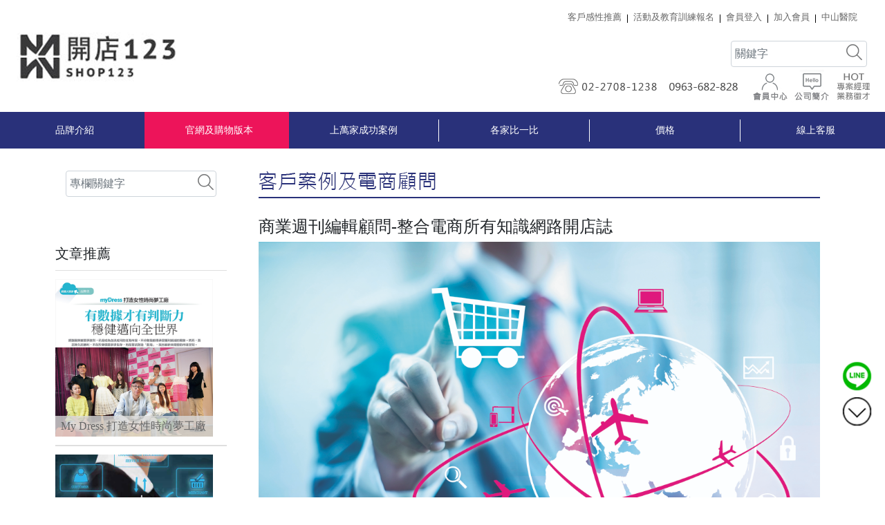

--- FILE ---
content_type: text/html; charset=UTF-8
request_url: https://www.shop123.com.tw/special_column.php?special_column_classify_sn=44&special_column_sn=243
body_size: 53832
content:
    <!DOCTYPE HTML>
    <html>
    <head prefix="og: http://ogp.me/ns# fb: http://ogp.me/ns/fb#">
                <link rel="shortcut icon" href="data:;base64,iVBORw0KGgo="/>
                        <title>商業週刊編輯顧問-整合電商所有知識網路開店誌:網路開店Shop 123 實現您的開店夢想</title>
                    <meta name="viewport"
                  content="width=device-width, initial-scale=1, minimum-scale=1, maximum-scale=1, user-scalable=no">
                <meta name="title"
              content="商業週刊編輯顧問-整合電商所有知識網路開店誌:網路開店Shop 123 實現您的開店夢想">
        <meta name="subject"
              content="商業週刊編輯顧問-整合電商所有知識網路開店誌:網路開店Shop 123 實現您的開店夢想">
        <meta name="description" content="商業週刊編輯顧問-整合電商所有知識網路開店誌, 買就多送您功能，讓您功能用不完 使い切れないほどの素晴らしい機能をあなたに 根據東方線上E-ICP資料庫資料可以發現，網路購物消費者近5年來的消費習慣已經趨於穩定，在13〜64歲的消費者中，最近一年曾上網購買商品或服務的比例至少都有83.3%，最高甚至達92.1%，可以說只要有上網習慣的消費者，都已經習慣在網路購物。 值得注意的是，消費者在大型綜合電商網站，如Yahoo!購物中心、PChome線上購物、Momo購物網及博客來的消費次數，從2012年起的成長速度已經趨緩，甚至出現下滑的現象。東方線上分析指出，主因與消費者更常使用行動載具上網，加上停留在社群網站的時間高居第一有關。 上網行為的改變，連帶也影響消費者的購物心態。東方線上分析指出，大型綜合型電商對消費者而言，主要是用來做計畫性購物，方便進行價格及產品規格比較分析，消費態度偏向理性，想要培養客戶忠誠度，促成衝動性購物，業者顯然需要更有個性、更有吸引力的電子商務創新模式。 由於現在單一品牌或是有些規模的商店，只要利用電商平台服務商，就能輕易架站做生意，競爭日趨激烈，不同行業間的跨界創新整合，讓電子商務技術整合到既有的營運模式，不僅有利於電子商務業者擴大業務範圍，對傳產業者而言，也是一種抓住電子商務趨勢的有效方式。 銀行跨電商 安全又方便 如利用電子商務平台革新銀行核心業務與客戶資料系統，以提高效率，推動走向精簡以及平衡成長、效率與商業彈性的敏捷營運模式，本就已是金融產業應付市場與法規環境橫掃而來的變化時，必須重新思考的策略，尤其是第三方支付技術及應用的成熟，更進一步改變電子商務市場的型態，雖然金流服務變得更加方便，但網路安全的疑慮，也因此而加深。 由於電商業者擁有大量的潛在網購顧客群，網路金融相對於傳統金融則具有速度快、滲透率高、成本低及巨量資料的分析。所以，積極因應網路金融、第三方支付的變化，電商業者與金融機構透過結盟方式連結，設法透過精準行銷，發覺有能力消費的潛在消費群體，應是雙方無可避免的選擇。 利用電商創造娛樂模式新互動 透過電子商務平台完成娛樂活動報名及售票，已經成為重要趨勢，面對近年來消費型態的改變、顧客需求愈來愈多元，如何幫助消費者精打細算、用小成本發揮最大效益，將是活動報名及售票平台的重點發展方向。娛樂產業如果要透過電子商務做到整合與創新，娛樂產業扮演的資訊流，必須要與便利商店的售票物流做好跨業整合，才能產生更多的附加價值。 此外，任何匯集大量人潮的集會場所，舉凡演唱會、球賽、電影院等，都是電子商務結合娛樂互動的表現機會，如透過APP讓消費者到娛樂場所登入完成廠商指定的任務，就有機會獲得各種獎品，不僅可提高消費者的忠誠度，廠商同時也可藉此掌握消費者更多的習性。 買就多送您功能，讓您功能用不完 使い切れないほどの素晴らしい機能をあなたに 觀光加電商 旅遊更順暢 回購添商機 觀光產業向來有無煙囪工業之稱，世界各國莫不善用其自然及人文資源，積極發展觀光產業。依據世界觀光旅遊委員會（World Travel &amp; Tourism Council，簡稱WTTC）於2011年出版的分析報告指出，全球觀光旅遊產業產值約5.987兆美元，未來將以年複合成長率7％成長至2021年的11.96兆美元，根據WTTC統計，觀光旅遊業已躍升為全球第二大產業，占全球GDP達9.6％，可知觀光已成為許多國家賺取外匯之首要來源，觀光產業在單一國家之經濟表現中，實占有舉足輕重之地位。 值得注意的是，觀光服務產業不僅可以透過電子商務，在旅遊前就可讓消費者完成旅程規劃、訂房或交通訂票服務，每年千萬人次的觀光客，更是潛在的國外網購消費者，除了讓這些觀光客能夠在台灣體驗消費及購買伴手禮外，如何讓這些觀光客在離開台灣後，仍願意利用網路購物持續回購台灣商品，更是值得努力的目標。 會展活動導入電子商務效益高 近幾年來在亞洲成長快速的會展活動市場，也是相當適合與電子商務結合的產業之一。電子商務服務商若能和會展活動的主要策展者合作，利用其熟悉電子商務領域的技術及資源為會展做宣傳，可以讓會展活動延伸更多展前、展後的行銷及服務管道，電子商務服務商也可藉此增加零售購物領域的營業類別。 而對於電子商務業者而言，也可以透過參加會展活動的方式，與客戶面對面接觸，就不用擔心經營實體通路而造成虛實業務之間的衝突，為電子商務創造出全新的營運模式。 加入電商世界 要掌握遊戲規則 事實上，可以結合電子商務創新營運模式的產業，絕非僅限於本文所提到的產業而已，尤其在雲端運算、社群網路、大數據分析及物聯網應用四大科技趨勢的發展下，愈來愈多的實體通路及傳統產業，也都可以跨入電子商務，不僅豐富電子商務的運行模式，也藉此可以與消費者有更多的接觸與互動。 但任何產業想要跨入電子商務領域，就必須了解網路世界的遊戲規則，透過真正了解電子商務世界的平台服務業者，提供行銷及網站設計的建議，可望是想要透過跨業整合進入電子商務世界的業者，值得考慮的選擇。 如何讓觀光客離開台灣後，還願意利用雲端持續回購台灣商品，是目前最需要努力的重要方向。 想要跨入電商領域，可透過瞭解電商世界的平台服務業者，提供相關服務與建議。 (ps)此為增加圖片03 買就多送您功能，讓您功能用不完 使い切れないほどの素晴らしい機能をあなたに">
        <meta name="Keywords" content="商業週刊編輯顧問-整合電商所有知識網路開店誌, 買就多送您功能，讓您功能用不完 使い切れないほどの素晴らしい機能をあなたに 根據東方線上E-ICP資料庫資料可以發現，網路購物消費者近5年來的消費習慣已經趨於穩定，在13〜64歲的消費者中，最近一年曾上網購買商品或服務的比例至少都有83.3%，最高甚至達92.1%，可以說只要有上網習慣的消費者，都已經習慣在網路購物。 值得注意的是，消費者在大型綜合電商網站，如Yahoo!購物中心、PChome線上購物、Momo購物網及博客來的消費次數，從2012年起的成長速度已經趨緩，甚至出現下滑的現象。東方線上分析指出，主因與消費者更常使用行動載具上網，加上停留在社群網站的時間高居第一有關。 上網行為的改變，連帶也影響消費者的購物心態。東方線上分析指出，大型綜合型電商對消費者而言，主要是用來做計畫性購物，方便進行價格及產品規格比較分析，消費態度偏向理性，想要培養客戶忠誠度，促成衝動性購物，業者顯然需要更有個性、更有吸引力的電子商務創新模式。 由於現在單一品牌或是有些規模的商店，只要利用電商平台服務商，就能輕易架站做生意，競爭日趨激烈，不同行業間的跨界創新整合，讓電子商務技術整合到既有的營運模式，不僅有利於電子商務業者擴大業務範圍，對傳產業者而言，也是一種抓住電子商務趨勢的有效方式。 銀行跨電商 安全又方便 如利用電子商務平台革新銀行核心業務與客戶資料系統，以提高效率，推動走向精簡以及平衡成長、效率與商業彈性的敏捷營運模式，本就已是金融產業應付市場與法規環境橫掃而來的變化時，必須重新思考的策略，尤其是第三方支付技術及應用的成熟，更進一步改變電子商務市場的型態，雖然金流服務變得更加方便，但網路安全的疑慮，也因此而加深。 由於電商業者擁有大量的潛在網購顧客群，網路金融相對於傳統金融則具有速度快、滲透率高、成本低及巨量資料的分析。所以，積極因應網路金融、第三方支付的變化，電商業者與金融機構透過結盟方式連結，設法透過精準行銷，發覺有能力消費的潛在消費群體，應是雙方無可避免的選擇。 利用電商創造娛樂模式新互動 透過電子商務平台完成娛樂活動報名及售票，已經成為重要趨勢，面對近年來消費型態的改變、顧客需求愈來愈多元，如何幫助消費者精打細算、用小成本發揮最大效益，將是活動報名及售票平台的重點發展方向。娛樂產業如果要透過電子商務做到整合與創新，娛樂產業扮演的資訊流，必須要與便利商店的售票物流做好跨業整合，才能產生更多的附加價值。 此外，任何匯集大量人潮的集會場所，舉凡演唱會、球賽、電影院等，都是電子商務結合娛樂互動的表現機會，如透過APP讓消費者到娛樂場所登入完成廠商指定的任務，就有機會獲得各種獎品，不僅可提高消費者的忠誠度，廠商同時也可藉此掌握消費者更多的習性。 買就多送您功能，讓您功能用不完 使い切れないほどの素晴らしい機能をあなたに 觀光加電商 旅遊更順暢 回購添商機 觀光產業向來有無煙囪工業之稱，世界各國莫不善用其自然及人文資源，積極發展觀光產業。依據世界觀光旅遊委員會（World Travel &amp; Tourism Council，簡稱WTTC）於2011年出版的分析報告指出，全球觀光旅遊產業產值約5.987兆美元，未來將以年複合成長率7％成長至2021年的11.96兆美元，根據WTTC統計，觀光旅遊業已躍升為全球第二大產業，占全球GDP達9.6％，可知觀光已成為許多國家賺取外匯之首要來源，觀光產業在單一國家之經濟表現中，實占有舉足輕重之地位。 值得注意的是，觀光服務產業不僅可以透過電子商務，在旅遊前就可讓消費者完成旅程規劃、訂房或交通訂票服務，每年千萬人次的觀光客，更是潛在的國外網購消費者，除了讓這些觀光客能夠在台灣體驗消費及購買伴手禮外，如何讓這些觀光客在離開台灣後，仍願意利用網路購物持續回購台灣商品，更是值得努力的目標。 會展活動導入電子商務效益高 近幾年來在亞洲成長快速的會展活動市場，也是相當適合與電子商務結合的產業之一。電子商務服務商若能和會展活動的主要策展者合作，利用其熟悉電子商務領域的技術及資源為會展做宣傳，可以讓會展活動延伸更多展前、展後的行銷及服務管道，電子商務服務商也可藉此增加零售購物領域的營業類別。 而對於電子商務業者而言，也可以透過參加會展活動的方式，與客戶面對面接觸，就不用擔心經營實體通路而造成虛實業務之間的衝突，為電子商務創造出全新的營運模式。 加入電商世界 要掌握遊戲規則 事實上，可以結合電子商務創新營運模式的產業，絕非僅限於本文所提到的產業而已，尤其在雲端運算、社群網路、大數據分析及物聯網應用四大科技趨勢的發展下，愈來愈多的實體通路及傳統產業，也都可以跨入電子商務，不僅豐富電子商務的運行模式，也藉此可以與消費者有更多的接觸與互動。 但任何產業想要跨入電子商務領域，就必須了解網路世界的遊戲規則，透過真正了解電子商務世界的平台服務業者，提供行銷及網站設計的建議，可望是想要透過跨業整合進入電子商務世界的業者，值得考慮的選擇。 如何讓觀光客離開台灣後，還願意利用雲端持續回購台灣商品，是目前最需要努力的重要方向。 想要跨入電商領域，可透過瞭解電商世界的平台服務業者，提供相關服務與建議。 (ps)此為增加圖片03 買就多送您功能，讓您功能用不完 使い切れないほどの素晴らしい機能をあなたに">
        <meta name="google-site-verification" content="vBsNzITZYTBMZVFv4RjE7jvDiMSIijxrjCYN8Zu7uqY">
        <meta name="msvalidate.01" content="14842F9BF9136FB77A5C9541F451A393"/>
        <meta name="y_key" content=""/>
        <meta name="p:domain_verify" content=""/>
                <meta http-equiv="Content-Type" content="text/html; charset=utf-8"/>
        <meta http-equiv="content-language" content="zh-TW"/>
        <meta http-equiv="X-UA-Compatible" content="IE=edge,chrome=1">

        <meta property="og:url" content="https://www.shop123.com.tw/special_column.php?special_column_classify_sn=44&special_column_sn=243"/>
        <meta property="og:title" content="商業週刊編輯顧問-整合電商所有知識網路開店誌:網路開店Shop 123 實現您的開店夢想"/>
        <meta property="og:description" content="商業週刊編輯顧問-整合電商所有知識網路開店誌, 買就多送您功能，讓您功能用不完 使い切れないほどの素晴らしい機能をあなたに 根據東方線上E-ICP資料庫資料可以發現，網路購物消費者近5年來的消費習慣已經趨於穩定，在13〜64歲的消費者中，最近一年曾上網購買商品或服務的比例至少都有83.3%，最高甚至達92.1%，可以說只要有上網習慣的消費者，都已經習慣在網路購物。 值得注意的是，消費者在大型綜合電商網站，如Yahoo!購物中心、PChome線上購物、Momo購物網及博客來的消費次數，從2012年起的成長速度已經趨緩，甚至出現下滑的現象。東方線上分析指出，主因與消費者更常使用行動載具上網，加上停留在社群網站的時間高居第一有關。 上網行為的改變，連帶也影響消費者的購物心態。東方線上分析指出，大型綜合型電商對消費者而言，主要是用來做計畫性購物，方便進行價格及產品規格比較分析，消費態度偏向理性，想要培養客戶忠誠度，促成衝動性購物，業者顯然需要更有個性、更有吸引力的電子商務創新模式。 由於現在單一品牌或是有些規模的商店，只要利用電商平台服務商，就能輕易架站做生意，競爭日趨激烈，不同行業間的跨界創新整合，讓電子商務技術整合到既有的營運模式，不僅有利於電子商務業者擴大業務範圍，對傳產業者而言，也是一種抓住電子商務趨勢的有效方式。 銀行跨電商 安全又方便 如利用電子商務平台革新銀行核心業務與客戶資料系統，以提高效率，推動走向精簡以及平衡成長、效率與商業彈性的敏捷營運模式，本就已是金融產業應付市場與法規環境橫掃而來的變化時，必須重新思考的策略，尤其是第三方支付技術及應用的成熟，更進一步改變電子商務市場的型態，雖然金流服務變得更加方便，但網路安全的疑慮，也因此而加深。 由於電商業者擁有大量的潛在網購顧客群，網路金融相對於傳統金融則具有速度快、滲透率高、成本低及巨量資料的分析。所以，積極因應網路金融、第三方支付的變化，電商業者與金融機構透過結盟方式連結，設法透過精準行銷，發覺有能力消費的潛在消費群體，應是雙方無可避免的選擇。 利用電商創造娛樂模式新互動 透過電子商務平台完成娛樂活動報名及售票，已經成為重要趨勢，面對近年來消費型態的改變、顧客需求愈來愈多元，如何幫助消費者精打細算、用小成本發揮最大效益，將是活動報名及售票平台的重點發展方向。娛樂產業如果要透過電子商務做到整合與創新，娛樂產業扮演的資訊流，必須要與便利商店的售票物流做好跨業整合，才能產生更多的附加價值。 此外，任何匯集大量人潮的集會場所，舉凡演唱會、球賽、電影院等，都是電子商務結合娛樂互動的表現機會，如透過APP讓消費者到娛樂場所登入完成廠商指定的任務，就有機會獲得各種獎品，不僅可提高消費者的忠誠度，廠商同時也可藉此掌握消費者更多的習性。 買就多送您功能，讓您功能用不完 使い切れないほどの素晴らしい機能をあなたに 觀光加電商 旅遊更順暢 回購添商機 觀光產業向來有無煙囪工業之稱，世界各國莫不善用其自然及人文資源，積極發展觀光產業。依據世界觀光旅遊委員會（World Travel &amp; Tourism Council，簡稱WTTC）於2011年出版的分析報告指出，全球觀光旅遊產業產值約5.987兆美元，未來將以年複合成長率7％成長至2021年的11.96兆美元，根據WTTC統計，觀光旅遊業已躍升為全球第二大產業，占全球GDP達9.6％，可知觀光已成為許多國家賺取外匯之首要來源，觀光產業在單一國家之經濟表現中，實占有舉足輕重之地位。 值得注意的是，觀光服務產業不僅可以透過電子商務，在旅遊前就可讓消費者完成旅程規劃、訂房或交通訂票服務，每年千萬人次的觀光客，更是潛在的國外網購消費者，除了讓這些觀光客能夠在台灣體驗消費及購買伴手禮外，如何讓這些觀光客在離開台灣後，仍願意利用網路購物持續回購台灣商品，更是值得努力的目標。 會展活動導入電子商務效益高 近幾年來在亞洲成長快速的會展活動市場，也是相當適合與電子商務結合的產業之一。電子商務服務商若能和會展活動的主要策展者合作，利用其熟悉電子商務領域的技術及資源為會展做宣傳，可以讓會展活動延伸更多展前、展後的行銷及服務管道，電子商務服務商也可藉此增加零售購物領域的營業類別。 而對於電子商務業者而言，也可以透過參加會展活動的方式，與客戶面對面接觸，就不用擔心經營實體通路而造成虛實業務之間的衝突，為電子商務創造出全新的營運模式。 加入電商世界 要掌握遊戲規則 事實上，可以結合電子商務創新營運模式的產業，絕非僅限於本文所提到的產業而已，尤其在雲端運算、社群網路、大數據分析及物聯網應用四大科技趨勢的發展下，愈來愈多的實體通路及傳統產業，也都可以跨入電子商務，不僅豐富電子商務的運行模式，也藉此可以與消費者有更多的接觸與互動。 但任何產業想要跨入電子商務領域，就必須了解網路世界的遊戲規則，透過真正了解電子商務世界的平台服務業者，提供行銷及網站設計的建議，可望是想要透過跨業整合進入電子商務世界的業者，值得考慮的選擇。 如何讓觀光客離開台灣後，還願意利用雲端持續回購台灣商品，是目前最需要努力的重要方向。 想要跨入電商領域，可透過瞭解電商世界的平台服務業者，提供相關服務與建議。 (ps)此為增加圖片03 買就多送您功能，讓您功能用不完 使い切れないほどの素晴らしい機能をあなたに"/>
        <meta property="og:image" content=""/>
        <meta property="fb:app_id" content=""/>
        <meta property="og:type" content="website"/>
        <meta property="og:locale" content="zh_tw"/>

        
                <link rel="stylesheet"
              href="https://cdnjs.cloudflare.com/ajax/libs/OwlCarousel2/2.3.4/assets/owl.carousel.min.css"
              integrity="sha256-UhQQ4fxEeABh4JrcmAJ1+16id/1dnlOEVCFOxDef9Lw=" crossorigin="anonymous"
              onload="this.media='all'; this.onload=null;"/>
        <link rel="stylesheet"
              href="https://cdnjs.cloudflare.com/ajax/libs/OwlCarousel2/2.3.4/assets/owl.theme.default.min.css"
              integrity="sha256-kksNxjDRxd/5+jGurZUJd1sdR2v+ClrCl3svESBaJqw=" crossorigin="anonymous"
              onload="this.media='all'; this.onload=null;"/>
        <link rel="stylesheet" href="https://fonts.googleapis.com/icon?family=Material+Icons" inline>
        <link rel="stylesheet" href="https://cdnjs.cloudflare.com/ajax/libs/font-awesome/5.8.1/css/all.min.css"
              integrity="sha256-7rF6RaSKyh16288E3hVdzQtHyzatA2MQRGu0cf6pqqM=" crossorigin="anonymous"
              onload="this.media='all'; this.onload=null;"/>
        <link rel="stylesheet" href="https://cdnjs.cloudflare.com/ajax/libs/font-awesome/5.8.1/css/v4-shims.min.css"
              integrity="sha256-SOMPu82ppBaAK7F++j/F70rtgoRZK8M4YoJj4uzF+A8=" crossorigin="anonymous"
              onload="this.media='all'; this.onload=null;"/>
        <!--  Flatpicker Styles  -->
        <link rel="stylesheet" href="https://cdnjs.cloudflare.com/ajax/libs/flatpickr/4.6.13/flatpickr.min.css"
              integrity="sha384-RkASv+6KfBMW9eknReJIJ6b3UnjKOKC5bOUaNgIY778NFbQ8MtWq9Lr/khUgqtTt"
              onload="this.media='all'; this.onload=null;" crossorigin="anonymous">
        <link rel="stylesheet" href="https://cdnjs.cloudflare.com/ajax/libs/flatpickr/4.6.13/themes/dark.min.css"
              integrity="sha384-GKKWVRM7oRe+KoNShmp6XJLXeILKaCUqBoJMauscD07EGO+Kq21uLov17iJ5gACA"
              crossorigin="anonymous" onload="this.media='all'; this.onload=null;">
        <!--  Flatpicker Styles  -->
        <link href="https://cdnjs.cloudflare.com/ajax/libs/twitter-bootstrap/4.1.1/css/bootstrap.min.css" rel="stylesheet" type="text/css" integrity="sha384-WskhaSGFgHYWDcbwN70/dfYBj47jz9qbsMId/iRN3ewGhXQFZCSftd1LZCfmhktB" crossorigin="anonymous">
<link href="//fs1.shop123.com.tw/novellink/css/frontcommon.css" rel="stylesheet" type="text/css">
<link href="//fs1.shop123.com.tw/novellink/css/d00.min.css" rel="stylesheet" type="text/css">
<link href="//fs1.shop123.com.tw/images_pro/011544/css/shop123_utf8.css?t=1561447800" rel="stylesheet" type="text/css">        <link rel="image_src" type="image/jpeg" href="//fs1.shop123.com.tw/011544/upload/website_basic/0115448logo_name1531390779.jpg"/><!--網站目前網頁代表示意圖 for 社群圖片抓取-->
        <style type="text/css">
                                    @media screen and (min-width: 992px) {
                .block-full, .block-ae, .block-abc {
                    width: 90%;
                    margin: auto;
                }
            }

            
                    </style>
                            <link rel="shortcut icon" href="//fs1.shop123.com.tw/011544/upload/website_basic/favicon.ico">
        
        <script src="https://fs1.shop123.com.tw/images_pro/share_utf8/js/news_scroll.js"
                integrity="sha384-vnj7BjVAHGwaiEZlWZcEUyXVpHeSwHVxwagVcdBBNitAzvUHgqTOu/l1LjsMDB+q"
                crossorigin="anonymous" async></script>
        <script src="https://cdnjs.cloudflare.com/ajax/libs/jquery/3.3.1/jquery.min.js"
                integrity="sha256-FgpCb/KJQlLNfOu91ta32o/NMZxltwRo8QtmkMRdAu8=" crossorigin="anonymous"></script>
        <script src="https://cdnjs.cloudflare.com/ajax/libs/popper.js/1.14.7/umd/popper.min.js"
                integrity="sha256-ZvOgfh+ptkpoa2Y4HkRY28ir89u/+VRyDE7sB7hEEcI=" crossorigin="anonymous" async></script>
        <script src="https://cdnjs.cloudflare.com/ajax/libs/twitter-bootstrap/4.1.2/js/bootstrap.min.js"
                integrity="sha256-IeI0loa35pfuDxqZbGhQUiZmD2Cywv1/bdqiypGW46o=" crossorigin="anonymous"></script>
        <script src="https://cdnjs.cloudflare.com/ajax/libs/hammer.js/2.0.8/hammer.min.js"
                integrity="sha256-eVNjHw5UeU0jUqPPpZHAkU1z4U+QFBBY488WvueTm88=" crossorigin="anonymous" async></script>
        <script src="https://cdnjs.cloudflare.com/ajax/libs/OwlCarousel2/2.3.4/owl.carousel.min.js"
                integrity="sha256-pTxD+DSzIwmwhOqTFN+DB+nHjO4iAsbgfyFq5K5bcE0=" crossorigin="anonymous"></script>
        <script src="https://cdnjs.cloudflare.com/ajax/libs/vue/2.6.2/vue.min.js" integrity="sha512-9gYPw6AIv/NwAvoZo2sxsXP2xG9C5Q4+QFgC9cgHAa0OO9EUZJd6YyObULgcx3otDV12rdwjd5WscKRPJw/Zxw==" crossorigin="anonymous"></script>

        <script>
            window.$ = jQuery;
            window.$3 = jQuery;
            window.jQuery3 = window.$3;
            jQuery.browser = {};
            (function () {
                jQuery.browser.msie = false;
                jQuery.browser.version = 0;
                if (navigator.userAgent.match(/MSIE ([0-9] )./)) {
                    jQuery.browser.msie = true;
                    jQuery.browser.version = RegExp.$1;
                }
            })();
            /** 設置vue產品版 **/
            Vue.config.productionTip = false;
            /** 修正 bootstrap carosel 滑動切換問題 **/
            (function ($) {
                $.fn.initCarouselSwipe = function () {
                    var $objList = $('none');
                    this.each(function () {
                        if ($(this).is('.carousel[data-ride="carousel"]')) {
                            $objList = $.merge($objList, $(this));

                        } else {
                            $objList = $.merge($objList, $(this).find('.carousel[data-ride="carousel"]'));
                        }
                    });
                    if (!!$.fn.hammer) {
                        $objList.each(function () {
                            if (!$(this).data('hammer')) {
                                $(this).hammer().on('swipeleft', function () {
                                    $(this).carousel('next');
                                }).on('swiperight', function () {
                                    $(this).carousel('prev');
                                });
                            }
                        });
                    }
                    return this;
                };
                $(function () {
                    $('body').initCarouselSwipe();
                });
            })(window.jQuery3 || window.jQuery);

            (function ($) {
                $(function () {
                    $('#middle_wrapper').on('click.collapse-control', 'div[id^="coupon-collapse-header-"]', function (e) {
                        $(this).find('.collapse-icon').toggleClass('show-first-icon show-last-icon');
                    });
                });
            })(window.jQuery3 || window.jQuery);
        </script>

        <script src="https://cdnjs.cloudflare.com/ajax/libs/OwlCarousel2/2.3.4/owl.carousel.min.js"
                integrity="sha256-pTxD+DSzIwmwhOqTFN+DB+nHjO4iAsbgfyFq5K5bcE0=" crossorigin="anonymous"></script>
        <!-- 上方館別浮動下拉選單 -->
        <script src="//fs1.shop123.com.tw/images_pro/share_utf8/js/chrome.190304.js"
                integrity="sha384-4jd6GhJ0RfKwh0MYZR59di4ohaVw19iUZdUdFb0dm59+DcTbCW8Vs1CYxUxCsaYW"
                crossorigin="anonymous" async></script>
        <!-- For Shopping Car-->
        <script src="//fs1.shop123.com.tw/images_pro/share_utf8/js/watermark.js"
                integrity="sha384-U+c4KaBdEqFK7IHVF+twCX6nYNjXS1N2sJs+YDHLieRdw0WwG7TsGVuGzDkj9+bF"
                crossorigin="anonymous" async></script>
        <!-- 頁簽式廣告 -->
        <script src="//fs1.shop123.com.tw/images_pro/share_utf8/js/jquery.hoverIntent.js"
                integrity="sha384-TG+Aab5Jb4lXuUcOCTskBcCDNOn2wpIC3Cbrfh+vDWta6fIz4hVT1wQzxjMc80uc"
                crossorigin="anonymous"></script>
        <!-- 日曆選擇器 (研討會報名)-->
        <!-- BEGIN fancybox -->
        <!-- Add fancyBox -->
        <link rel="stylesheet" href="https://cdnjs.cloudflare.com/ajax/libs/fancybox/2.1.5/jquery.fancybox.css"
              integrity="sha256-loqOVuStr4wTUZnr1/bMBlQkykWXTU3761YH5p/nL80=" crossorigin="anonymous" type="text/css"
              media="screen" inline/>
        <script src="https://cdnjs.cloudflare.com/ajax/libs/fancybox/2.1.5/jquery.fancybox.pack.js?t=1"
                integrity="sha256-vFC/ScvnnuSbTui1byb/SHe8SUXBbyYLFIG6I1XJY0c=" crossorigin="anonymous"></script>
        <!-- Optionally add helpers - button, thumbnail and/or media -->
        <link rel="stylesheet"
              href="https://cdnjs.cloudflare.com/ajax/libs/fancybox/2.1.5/helpers/jquery.fancybox-buttons.css"
              integrity="sha256-ricLy1Dy1Q2F1m5fqQmtdl1qiZs4e7ZQjT0+lLrUPsE=" crossorigin="anonymous" type="text/css"
              media="screen" inline/>
        <script src="https://cdnjs.cloudflare.com/ajax/libs/fancybox/2.1.5/helpers/jquery.fancybox-buttons.js"
                integrity="sha256-LWO4rXlmyAzlEFHaONoU9SuZz7AZrsZQskN/x0+sFWA=" crossorigin="anonymous"></script>
        <script src="https://cdnjs.cloudflare.com/ajax/libs/fancybox/2.1.5/helpers/jquery.fancybox-media.js"
                integrity="sha256-5T5lCoPbzhq42Tw2Upny6PUHDEFMnqMC8kIspl9f2rQ=" crossorigin="anonymous"></script>
        <link rel="stylesheet"
              href="https://cdnjs.cloudflare.com/ajax/libs/fancybox/2.1.5/helpers/jquery.fancybox-thumbs.css"
              integrity="sha256-2DbYGstdXnEsVcT3kR2TUT/h19AzY1MIWqW9Dza2mYw=" crossorigin="anonymous" type="text/css"
              media="screen" inline/>
        <script src="https://cdnjs.cloudflare.com/ajax/libs/fancybox/2.1.5/helpers/jquery.fancybox-thumbs.js"
                integrity="sha256-C6Arkk/Fvus3DtZNR4QB6UpRPpcMrCxGJmxwg0gTXPI=" crossorigin="anonymous"></script>
        <!-- END fancybox -->
        <!--  Flatpickr  -->
        <script src="https://cdnjs.cloudflare.com/ajax/libs/flatpickr/4.6.13/flatpickr.min.js" integrity="sha384-5JqMv4L/Xa0hfvtF06qboNdhvuYXUku9ZrhZh3bSk8VXF0A/RuSLHpLsSV9Zqhl6" crossorigin="anonymous"></script>
        <script src="https://cdnjs.cloudflare.com/ajax/libs/flatpickr/4.6.13/l10n/zh-tw.min.js"
                integrity="sha384-M3C50s7wSRhBR3R5c5VHbyT00siKSF/Ae1dXHU0BKNGldKmqIJGxrAI44Sm0tTIB" crossorigin="anonymous"></script>
        <!--  Flatpickr  -->
        <script src="https://fs1.shop123.com.tw/center/upload/harddisc/js/v0/jquery-formvalidation.js" integrity="sha384-QJgXl1+2T9xpbNpEpkKMpz5+OaGkHqAMkeUscZf8Jgqdo1bsZs5dD3wXvJRFFsJI" crossorigin="anonymous"></script>
        <link rel="stylesheet" href="https://cdnjs.cloudflare.com/ajax/libs/slick-carousel/1.9.0/slick.min.css" integrity="sha384-ZwVa1S/NX6dEzJaHv2OILVrnj7ERqTH6pd/ubsDTHTrgAEz2kUufO/KLo6frtnOB" crossorigin="anonymous" inline/>
        <link rel="stylesheet" href="https://cdnjs.cloudflare.com/ajax/libs/slick-carousel/1.9.0/slick-theme.min.css" integrity="sha384-p8hrLdCuwU96YzWVlo0bxczkuDGwoLDfVDXgvu7uhCZMsWz4kvW6YHPMcdCKT8Ng" crossorigin="anonymous" inline/>
        <script src="https://cdnjs.cloudflare.com/ajax/libs/slick-carousel/1.9.0/slick.min.js" integrity="sha384-OOQxAlvDeToeGLa7+PiUtbtpQyESK8Ej4fNM8foz5VaMpO8TCp1vbi2HIOIzMurt" crossorigin="anonymous"></script>

                                <script src="https://cdnjs.cloudflare.com/ajax/libs/jquery.blockUI/2.70/jquery.blockUI.min.js" integrity="sha384-Ct2s0NBxEbvJlnXHOZJheqOGKjX3Q4ewsYoJZYnLz/teMXnlGhim5o9305EkvlsN" crossorigin="anonymous"></script>
        <script src="https://cdnjs.cloudflare.com/ajax/libs/jQuery.Marquee/1.5.0/jquery.marquee.min.js" integrity="sha512-BBr2rnynJqyS/8AEes8iOjQn2bN7k7Z1RcLBbG2vXgsxUFts1SGK5XY1k9Y7d//FsKowhFq6RXrFePqd2b0/3A==" crossorigin="anonymous"></script>
        <script src="https://fs1.shop123.com.tw/images_pro/share_utf8/js/nextVal/jquery.nextval.v2.6.min.js"
                integrity="sha384-NvKR8MIyaHvKZyJsHugY0sq5x02eqtZEgn82TyonvH2vA1iPpPxQjH7qlfWZ941u"
                crossorigin="anonymous"></script>
        <link rel="stylesheet" type="text/css"
              href="//fs1.shop123.com.tw/images_pro/share_utf8/js/nextVal/shop123Validate.css"/>
                                <script>
            window.ajaxRunningFlag = Math.max(0, parseInt(window.ajaxRunningFlag || 0));
            (function (backupSrc) {
                function windowErrorCb(event) {
                    var target = event.target;
                    try {
                        if (target.tagName.toLowerCase() === 'img') {
                            imgErrorCb();

                        }
                    } catch (e) {
                    }

                    function imgErrorCb() {
                        var isNeedExecute = (target.getAttribute('data-img-error-cb') || 'off') == 'on';
                        var isImgErrorHandled = target.hasAttribute('data-src-error');
                        if (isNeedExecute) {
                            if (!isImgErrorHandled) {
                                target.setAttribute('data-src-error', 'handled');
                                target.src = backupSrc;
                            } else {
                                console.log(target.alt, 'both origin and backup image fail to load!')
                            }
                        }
                    }
                }

                window.addEventListener(
                    'error',
                    windowErrorCb,
                    {
                        capture: true
                    },
                    true
                );
            })("https://fs1.shop123.com.tw/images_pro/011544/web_image/all_product_no_picture.gif");

            function tag_open_close(target) {

                var p = target.parentNode.parentNode.children;
                for (var i = 0; i < p.length; i++) {
                    if (p[i] != target.parentNode) {
                        if (p[i].classList.contains('hide')) {
                            p[i].classList.remove("hide")
                        } else {
                            p[i].classList.add("hide")
                        }
                    }
                }
                target.innerHTML = target.children[0].getAttribute("title") == "收合" ? "<img class='img-fluid' id='' src='https://fs1.shop123.com.tw/images_pro/011544/web_image/demoa6_open_all_ordertag_open.gif' title='展開' align='absmiddle' border='0' vspace='0' hspace='0'   style='max-width:100%;'/>" : "<img class='img-fluid' id='' src='https://fs1.shop123.com.tw/images_pro/011544/web_image/demoa6_open_all_ordertag_close.gif' title='收合' align='absmiddle' border='0' vspace='0' hspace='0'   style='max-width:100%;'/>";

            }

            

            function showXencode(inputName) {
                $("input[name=" + inputName + "]").removeClass("hide");
                $("#x-encode-btn-" + inputName).addClass("hide");
            }

            function showXEncodeBlock(inputName) {
                $("#" +inputName).removeAttr('hidden');
                $("#x-encode-btn-" + inputName).attr('hidden', 'hidden');
            }

            function showXEncodeAttr(inputName) {
                var $input = $("[name=" + inputName + "]:input");
                var validatorRule = $input.attr('data-v-rule-old');
                var validatorMsg = $input.attr('data-v-msg-old');
                $input.removeAttr("hidden").attr("data-v-rule", validatorRule).attr("data-v-msg", validatorMsg);
                $("#x-encode-btn-" + inputName).attr("hidden", 'hidden');
            }

            function change_pwd() {
                var pwdInput = $("#pwd").parent();
                pwdInput.toggle();
                if (pwdInput.is(":visible") === false) {
                    $("#user_name").parent().addClass("col-md-12");
                    $("#user_name").attr('placeholder', '請填寫您的電子信箱');
                } else {
                    $("#user_name").parent().removeClass("col-md-12");
                    $("#user_name").attr('placeholder', '請輸入您的帳號');
                }
            }

            function to_show_member_login_watermark(to_do_mode) {
                //with(document.all){							/* document.all 不是W3C的標準規範，所以導入DOCTYPE後會有問題 */
                xmlhttp = createXMLHttp();
                if (xmlhttp) {
                    xmlhttp.onreadystatechange = function () {
                        if (xmlhttp.readyState == 4 && xmlhttp.status == 200) {
                            $("#shoppingcar_watermark_info").html(xmlhttp.responseText);
                            $.fancybox({
                                'width': '80%',
                                'height': 'auto',
                                'autoSize': false,
                                'type': 'inline',
                                'href': '#shoppingcar_watermark_info',
                            })
                                                    }
                    };
                    xmlhttp.open("Get", "ajax_website_module_api.php?module_type=show_member_login_watermark&do_mode=" + to_do_mode + "&time=" + new Date().getTime(), true);
                    xmlhttp.send(null);
                }
                //}
            }

            function to_ajax_show_manage_login_gd() {
                //with(document.all){
                xmlhttp_login_gd = createXMLHttp();
                if (xmlhttp_login_gd) {
                    xmlhttp_login_gd.onreadystatechange = function () {
                        if (xmlhttp_login_gd.readyState == 4 && xmlhttp_login_gd.status == 200) {
                            document.getElementById("ajax_manage_login_gd_div").innerHTML = xmlhttp_login_gd.responseText;
                        }
                    };
                    xmlhttp_login_gd.open("Get", 'ajax_manage_login_gd_api.php', true);
                    xmlhttp_login_gd.send(null);


                }
                //}
            }

            var watermarkSubmitClick = false;

            function to_ajax_do_watermark_login(to_do_mode) {
                if (watermarkSubmitClick) return false;
                watermarkSubmitClick = true;
                var is_first_buy = 0;
                if ($("#first_buy").prop("checked")) {
                    is_first_buy = 1;
                }
                var getTargetInput = function (elems) {
                    try {
                        var el = null;
                        if (elems.length > 0) {
                            el = elems[0];
                            if (to_do_mode == "product_choose" && elems.length > 1 && el.getAttribute('data-rightbar') == 'on') {
                                el = elems[1];
                            }
                        }
                        return el;
                    } catch (e) {
                        return null;
                    }
                };
                var user_name_elem = getTargetInput(document.getElementsByName("user_name"));
                var pwd_elem = getTargetInput(document.getElementsByName("pwd"));
                var login_gd_code_elem = getTargetInput(document.getElementsByName("input_manage_login_gd_key"));

                if (/^[^\|"'<>]*$/.test(user_name_elem.value) == false) {
                    watermarkSubmitClick = false;
                    user_name_elem.focus();
                    alert("輸入框中不能含有特殊字元，謝謝！");
                } else if (/^[^\|"'<>]*$/.test(pwd_elem.value) == false && is_first_buy == 0) {
                    watermarkSubmitClick = false;
                    pwd_elem.focus();
                    alert("輸入框中不能含有特殊字元，謝謝！");
                } else if (user_name_elem.value == "") {
                    watermarkSubmitClick = false;
                    user_name_elem.focus();
                    alert("請輸入會員帳號進行登入! ");
                } else if (pwd_elem.value == "" && is_first_buy == 0) {
                    watermarkSubmitClick = false;
                    pwd_elem.focus();
                    alert("請輸入會員密碼進行登入!");
                } else if (login_gd_code_elem.value == "" && to_do_mode != 'basket@verify') {
                    watermarkSubmitClick = false;
                    login_gd_code_elem.focus();
                    alert("請輸入驗證圖碼! ");
                } else {
                    if (is_first_buy == 1) {
                        novel_alert('是否閱讀並同意本網站的<a style="font-size:18px;text-decoration: underline;" href="member1.php" target="_blank">聲明與條款</a>？', true, "結帳提示", "").done(function () {
                            var pwd = genRandPass();
                            var data = {
                                module_type: 'ajax_todo_watermark_member_login',
                                mode: 'watermark_login',
                                user_name: user_name_elem.value,
                                pwd: pwd,
                                input_manage_login_gd_key: login_gd_code_elem.value,
                                is_first_buy: is_first_buy,
                                account_type: $('input[name="account_type"]:checked').val(),
                                keep_login_status: document.getElementsByName("keep_login_status")[0].value,
                                member_source_type: document.getElementsByName("member_source_type")[0].value
                            }
                                                        $.ajax({
                                url: "ajax_website_module_api.php",
                                data: data,
                                type: "post",
                                dataType: 'text',
                                success: function (data) {

                                    watermarkSubmitClick = false;

                                    if (data == "0000") {		//註冊會員成功 登入
                                        var user_name_array = "";

                                        user_name_array = user_name_elem.value.split("@");
                                        var registered_alert = document.getElementsByClassName('registered-alert')[0];
                                        registered_alert.getElementsByClassName("username")[0].innerHTML = user_name_elem.value;
                                        registered_alert.getElementsByClassName("password")[0].innerHTML = pwd;
                                        window['genRandPass'] = pwd;
                                        $.fancybox({
                                            'width': 500,
                                            'height': 500,
                                            'autoSize': true,
                                            'scrolling': 'no',
                                            'type': 'inline',
                                            'href': registered_alert,
                                            modal: true,
                                            afterClose: function () {
                                                delete window['genRandPass'];
                                                document.getElementsByName("member_login_to_do")[0].value = "watermark_login_refresh";
                                                if (to_do_mode == "product_choose") {
                                                    document.getElementsByName("member_login_to_do")[0].value = "watermark_login_refresh";
                                                    to_ajax_choose_add_shoppingcar('add_choose', document.getElementsByName("choose_sn")[0].value);
                                                } else { //to_do_mode=="basket"
                                                    location.href = "basket.php";
                                                }
                                            }
                                        });
                                        var df = $.Deferred();
                                        $(".button_no").click(function () {
                                            $.fancybox.close();
                                            df.reject();
                                        });
                                    } else {
                                        login_gd_code_elem.value = '';
                                        to_ajax_show_manage_login_gd();
                                        if (data == "3001") {	//mail已註冊
                                            novel_alert('此電子信箱已註冊，若忘記密碼可利用密碼查詢取得資料!', false, "登入失敗", '', '忘記密碼？').done(function () {
    let openInstance = window.open();
    openInstance.opener = null;
    openInstance.location.href = 'https://www.shop123.com.tw/forget_pw.php';
});                                            user_name_elem.value = "";
                                            user_name_elem.focus();
                                        } else if (data == "3002") {	//mail格式不正確
                                            alert("很抱歉，此電子信箱格式不正確，請檢查輸入信箱是否有誤!");
                                            user_name_elem.focus();
                                        } else if (data == "3003") {	//mail線上驗證失敗
                                            alert("很抱歉，信箱線上驗證失敗，系統已寄送驗證碼到此信箱，您可使用驗證碼進行驗證，或請再輸入其他有效信箱進行驗證！");
                                            login_gd_code_elem.focus();
                                        } else if (data == "2001") {
                                            alert("很抱歉您填寫的驗證碼錯誤，請重新填寫，謝謝您！");
                                            login_gd_code_elem.focus();
                                        }
                                    }
                                },
                                error: function (data) {

                                },
                                complete: function (data) {

                                }
                            });
                        });
                    } else {
                        xmlhttp = createXMLHttp();
                        if (xmlhttp) {
                            xmlhttp.onreadystatechange = function () {

                                watermarkSubmitClick = false;

                                if (xmlhttp.readyState == 4 && xmlhttp.status == 200) {

                                    var to_do_mode_array_info = to_do_mode.split("@");
                                    var response_msg = xmlhttp.responseText;

                                    
                                    if (response_msg == "0000") {		//有會員成功登入
                                        alert("登入會員成功，歡迎您回來");
                                        if (to_do_mode == "product_choose") {
                                            document.getElementsByName("member_login_to_do")[0].value = "watermark_login_refresh";
                                            to_ajax_choose_add_shoppingcar('add_choose', document.getElementsByName("choose_sn")[0].value);
                                        } else { //to_do_mode=="basket"
                                            location.href = "basket.php";
                                        }
                                    } else {
                                        login_gd_code_elem.value = "";
                                        to_ajax_show_manage_login_gd();
                                        if (response_msg == "1002") {	//無此會員
                                            novel_alert('很抱歉，帳號密碼資料不符，請重新輸入確認! ', false, "登入失敗", '', '忘記密碼？').done(function () {
    let openInstance = window.open();
    openInstance.opener = null;
    openInstance.location.href = 'https://www.shop123.com.tw/forget_pw.php';
});                                            pwd_elem.value = "";
                                        } else if (response_msg == "3002") {	//無此會員-信箱格式錯誤
                                            alert("很抱歉，帳號密碼資料不符，請重新輸入確認! ");
                                            novel_alert('很抱歉，帳號密碼資料不符，請重新輸入確認! ', false, "登入失敗", '', '忘記密碼？').done(function () {
    let openInstance = window.open();
    openInstance.opener = null;
    openInstance.location.href = 'https://www.shop123.com.tw/forget_pw.php';
});                                            user_name_elem.value = "";
                                            pwd_elem.value = "";
                                        } else if (response_msg == "3003") {	//無此會員-信箱驗證錯誤
                                            novel_alert('很抱歉，帳號密碼資料不符，請重新輸入確認! ', false, "登入失敗", '', '忘記密碼？').done(function () {
    let openInstance = window.open();
    openInstance.opener = null;
    openInstance.location.href = 'https://www.shop123.com.tw/forget_pw.php';
});                                            user_name_elem.value = "";
                                            pwd_elem.value = "";
                                        } else if (response_msg == "1003") {	//會員重複
                                            novel_alert('很抱歉，帳號密碼資料不符，請重新輸入確認! ', false, "登入失敗", '', '忘記密碼？').done(function () {
    let openInstance = window.open();
    openInstance.opener = null;
    openInstance.location.href = 'https://www.shop123.com.tw/forget_pw.php';
});                                            user_name_elem.value = "";
                                            pwd_elem.value = "";
                                        } else if (response_msg == "2001") {
                                            novel_alert('很抱歉您填寫的驗證碼錯誤，請重新填寫，謝謝您！', false, "登入失敗", '', '忘記密碼？').done(function () {
    let openInstance = window.open();
    openInstance.opener = null;
    openInstance.location.href = 'https://www.shop123.com.tw/forget_pw.php';
});                                            login_gd_code_elem.focus();
                                        }
                                    }
                                }
                            };
                            var ajax_url = "ajax_website_module_api.php?module_type=ajax_todo_watermark_member_login&mode=watermark_login&user_name=" + user_name_elem.value + "&pwd=" + pwd_elem.value + "&input_manage_login_gd_key=" + login_gd_code_elem.value + "&is_first_buy=" + is_first_buy + "&keep_login_status=" + document.getElementsByName("keep_login_status")[0].value + "&member_source_type=" + document.getElementsByName("member_source_type")[0].value;
                                                        xmlhttp.open("Get", ajax_url, true);
                            xmlhttp.send(null);

                        }
                    }
                }
            }

            function genRandPass() {
                var count = 6;
                var random_str = "";
                for (var i = 1; i <= count; i = i + 1) {

                    if (Math.round(Math.random()) == 0) {
                        random_str = random_str + Math.round(Math.random() * 9);//數字亂碼
                    } else {
                        random_str = random_str + String.fromCharCode(Math.round(97 + Math.random() * 25));//英文亂碼(小寫)
                    }
                }

                return random_str;
            }

            function to_ajax_do_watermark_social_login(login_mode) {
                if (login_mode == "new") {
                    xmlhttp = createXMLHttp();
                    if (xmlhttp) {
                        xmlhttp.onreadystatechange = function () {
                            if (xmlhttp.readyState == 4 && xmlhttp.status == 200) {

                                var response_msg = xmlhttp.responseText;

                                if (response_msg == "0000") {		//註冊會員成功 登入
                                    var user_name_array = "";
                                    user_name_array = document.getElementsByName("user_name")[0].value.split("@");
                                    alert(" 用戶您好， 您已成功加入此商城會員，後續您可使用以下帳密進行登入，如需變更資料可進入會員專區自行修改，感謝您的支持！" + document.getElementsByName("user_name")[0].value + "\r\n密碼 : " + user_name_array[0] + "\r\n\r\n感謝您的支持!");
                                    document.getElementsByName("member_login_to_do")[0].value = "watermark_login_refresh";
                                    location.href = "basket.php";
                                } else if (response_msg == "3002") {	//mail格式不正確
                                    alert("很抱歉，此電子信箱格式不正確，請檢查輸入信箱是否有誤!");
                                    document.getElementsByName("user_name")[0].focus();
                                } else if (response_msg == "3003") {	//mail線上驗證失敗
                                    alert("很抱歉，信箱線上驗證失敗，系統已寄送驗證碼到此信箱，您可使用驗證碼進行驗證，或請再輸入其他有效信箱進行驗證！");
                                    document.getElementById('check_no').style.display = 'none';
                                    document.getElementsByName("input_manage_login_gd_key")[0].focus();
                                    document.getElementsByName("input_manage_login_gd_key")[0].value = "";
                                }
                            }
                        };
                        var ajax_url = "ajax_website_module_api.php?module_type=ajax_todo_watermark_member_login&mode=watermark_social_login_new&user_name=" + document.getElementsByName("user_name")[0].value + "&keep_login_status=" + document.getElementsByName("keep_login_status")[0].value + "&member_source_type=" + document.getElementsByName("member_source_type")[0].value;
                        xmlhttp.open("Get", ajax_url, true);
                        xmlhttp.send(null);

                    }
                } else if (login_mode == "bind") {
                    xmlhttp = createXMLHttp();
                    if (xmlhttp) {
                        xmlhttp.onreadystatechange = function () {
                            if (xmlhttp.readyState == 4 && xmlhttp.status == 200) {

                                var response_msg = xmlhttp.responseText;

                                if (response_msg == "0000") {		//有會員成功登入
                                    alert("登入會員成功，歡迎您回來");
                                    location.href = "basket.php";
                                } else if (response_msg == "1002") {	//無此會員
                                    alert("很抱歉，帳號密碼資料不符，請重新輸入確認! ");
                                    document.getElementsByName("user_name")[0].value = "";
                                    document.getElementsByName("pwd")[0].value = "";
                                } else if (response_msg == "1003") {	//會員重複
                                    alert("很抱歉，帳號密碼資料不符，請重新輸入確認! ");
                                    document.getElementsByName("user_name")[0].value = "";
                                    document.getElementsByName("pwd")[0].value = "";
                                } else if (response_msg == "2001") {
                                    alert("很抱歉您填寫的驗證碼錯誤，請重新填寫，謝謝您！");
                                    document.getElementsByName("input_manage_login_gd_key")[0].value = "";
                                    document.getElementsByName("input_manage_login_gd_key")[0].focus();
                                }
                            }
                        };
                        var ajax_url = "ajax_website_module_api.php?module_type=ajax_todo_watermark_member_login&mode=watermark_social_login_bind&user_name=" + document.getElementsByName("user_name")[0].value + "&pwd=" + document.getElementsByName("pwd")[0].value + "&keep_login_status=" + document.getElementsByName("keep_login_status")[0].value + "&member_source_type=" + document.getElementsByName("member_source_type")[0].value;
                        xmlhttp.open("Get", ajax_url, true);
                        xmlhttp.send(null);

                    }
                }
            }

            function to_ajax_do_watermark_member_login(to_do_mode) {

                //with(document.all){
                if (/^[^\|"'<>]*$/.test(document.getElementsByName("user_name")[0].value) == false) {
                    document.getElementsByName("user_name")[0].focus();
                    alert("輸入框中不能含有特殊字元，謝謝！");
                } else if (/^[^\|"'<>]*$/.test(document.getElementsByName("pwd")[0].value) == false) {
                    document.getElementsByName("pwd")[0].focus();
                    alert("輸入框中不能含有特殊字元，謝謝！");
                } else if (document.getElementsByName("user_name")[0].value == "") {
                    document.getElementsByName("user_name")[0].focus();
                    alert("請輸入會員帳號進行登入! ");
                } else if (document.getElementsByName("pwd")[0].value == "") {
                    document.getElementsByName("pwd")[0].focus();
                    alert("請輸入會員密碼進行登入!");
                } else {
                    xmlhttp = createXMLHttp();
                    if (xmlhttp) {
                        xmlhttp.onreadystatechange = function () {
                            if (xmlhttp.readyState == 4 && xmlhttp.status == 200) {

                                var to_do_mode_array_info = to_do_mode.split("@");

                                var response_msg = xmlhttp.responseText;

                                if (response_msg != "0000") {
                                    alert("很抱歉，帳號密碼資料不符，請重新輸入確認! ");
                                    document.getElementsByName("pwd")[0].value = "";
                                    document.getElementsByName("pwd")[0].focus();
                                } else if (to_do_mode_array_info[0] == "product_detail") {
                                    document.getElementsByName("member_login_to_do")[0].value = "watermark_login_refresh";
                                    to_ajax_add_shoppingcar('add', document.getElementsByName("pid_for_show")[0].value);
                                } else if (to_do_mode_array_info[0] == "product_choose") {
                                    document.getElementsByName("member_login_to_do")[0].value = "watermark_login_refresh";
                                    to_ajax_choose_add_shoppingcar('add_choose', document.getElementsByName("choose_sn")[0].value);
                                } else if (to_do_mode_array_info[0] == "product_item") {
                                    document.getElementsByName("member_login_to_do")[0].value = "watermark_login_refresh";
                                    to_ajax_item_add_shoppingcar(to_do_mode_array_info[1], to_do_mode_array_info[2]);
                                } else if (to_do_mode_array_info[0] == "basket") {
                                    location.href = "basket.php";
                                } else {
                                    //alert("K1 : "+to_do_mode);
                                    window.location.reload();
                                }
                            }
                        };
                        var ajax_url = "ajax_website_module_api.php?module_type=ajax_todo_watermark_member_login&mode=watermark_member_login&user_name=" + document.getElementsByName("user_name")[0].value + "&pwd=" + document.getElementsByName("pwd")[0].value + "&keep_login_status=" + document.getElementsByName("keep_login_status")[0].value + "&time=" + new Date().getTime();
                        xmlhttp.open("Get", ajax_url, true);
                        xmlhttp.send(null);

                    }
                }
                //}
            }

            function to_ajax_do_watermark_email_login(to_do_mode) {
                //with(document.all){
                var is_agree_member_law_status = false;
                if (/^[^\|"'<>]*$/.test(document.getElementsByName("user_name")[0].value) == false) {
                    document.getElementsByName("user_name")[0].focus();
                    alert("輸入框中不能含有特殊字元，謝謝！");
                } else if (/^[^\|"'<>]*$/.test(document.getElementsByName("input_manage_login_gd_key")[0].value) == false) {
                    document.getElementsByName("input_manage_login_gd_key")[0].focus();
                    alert("輸入框中不能含有特殊字元，謝謝！");
                } else if (document.getElementsByName("user_name")[0].value == "") {
                    document.getElementsByName("user_name")[0].focus();
                    alert("請輸入電子信箱即可快速訂購! ");
                } else if (document.getElementsByName("input_manage_login_gd_key")[0].value == "") {
                    document.getElementsByName("input_manage_login_gd_key")[0].focus();
                    alert("請輸入驗證圖碼! ");
                } else {

                    if (document.getElementsByName("is_agree_member_law")[0].checked) {
                        is_agree_member_law_status = true;
                    } else {
                        novel_alert('是否閱讀並同意本網站的<a style="font-size:18px;text-decoration: underline;" href="member1.php" target="_blank">聲明與條款</a>？', true, "結帳提示", "").done(function () {
                            var pwd = genRandPass();
                            document.getElementsByName("is_agree_member_law")[0].checked = true;
                            is_agree_member_law_status = true;

                            if (is_agree_member_law_status) {

                                document.getElementById("watermark_email_login_context_id").innerHTML = "<img class='img-fluid' id='' src='https://fs1.shop123.com.tw/images_pro/011544/web_image/demoa6_all_4_80436_25355.gif' title='loading_icon' align='absmiddle' border='0' vspace='0' hspace='0'   style='max-width:100%;'/> 信箱驗證中";
                                xmlhttp = createXMLHttp();
                                if (xmlhttp) {
                                    xmlhttp.onreadystatechange = function () {
                                        if (xmlhttp.readyState == 4 && xmlhttp.status == 200) {

                                            document.getElementById("watermark_email_login_context_id").innerHTML = "";

                                            var to_do_mode_array_info = to_do_mode.split("@");

                                            var response_msg = xmlhttp.responseText;

                                            if (response_msg == "0000") {
                                                var registered_alert = document.getElementsByClassName('registered-alert')[0];
                                                var pwd = genRandPass();
                                                registered_alert.getElementsByClassName("username")[0].innerHTML = document.getElementsByName("user_name")[0].value;
                                                registered_alert.getElementsByClassName("password")[0].innerHTML = pwd;
                                                $.fancybox({
                                                    'width': 500,
                                                    'height': 500,
                                                    'autoSize': true,
                                                    'scrolling': 'no',
                                                    'type': 'inline',
                                                    'href': registered_alert,
                                                    afterClose: function () {
                                                        document.getElementsByName("member_login_to_do")[0].value = "watermark_login_refresh";
                                                        if (to_do_mode_array_info[0] == "product_detail") {
                                                            to_ajax_add_shoppingcar('add', document.getElementsByName("pid_for_show")[0].value);
                                                        } else if (to_do_mode_array_info[0] == "product_choose") {
                                                            to_ajax_choose_add_shoppingcar('add_choose', document.getElementsByName("choose_sn")[0].value);
                                                        } else if (to_do_mode_array_info[0] == "product_item") {
                                                            to_ajax_item_add_shoppingcar(to_do_mode_array_info[1], to_do_mode_array_info[2]);
                                                        } else if (to_do_mode_array_info[0] == "basket") {
                                                            location.href = "basket.php";
                                                        } else {
                                                            alert(to_do_mode);
                                                        }
                                                    }
                                                });
                                            } else if (response_msg == "2001") {
                                                alert("請填寫驗證碼！");
                                                document.getElementsByName("input_manage_login_gd_key")[0].value = "";
                                                document.getElementsByName("input_manage_login_gd_key")[0].focus();
                                            } else if (response_msg == "3001") {
                                                alert("此電子信箱已註冊，若忘記密碼可利用密碼查詢取得資料!");
                                                document.getElementsByName("user_name")[0].value = document.getElementsByName("user_name")[0].value;
                                                document.getElementsByName("pwd")[0].focus();
                                                document.getElementsByName("user_name")[0].value = "";
                                                document.getElementsByName("input_manage_login_gd_key")[0].value = "";

                                            } else if (response_msg == "3002") {
                                                alert("很抱歉，此電子信箱格式不正確，請檢查輸入信箱是否有誤!");
                                                document.getElementsByName("user_name")[0].focus();
                                            } else if (response_msg == "3003") {
                                                //alert("很抱歉，無法驗證此電子信箱有效性，請嘗試其他有效信箱!");
                                                alert("很抱歉，信箱線上驗證失敗，系統已寄送驗證碼到此信箱，您可使用驗證碼進行驗證，或請再輸入其他有效信箱進行驗證！");
                                                document.getElementById('check_no').style.display = 'none';
                                                document.getElementsByName("input_manage_login_gd_key")[0].focus();
                                                document.getElementsByName("input_manage_login_gd_key")[0].value = "";
                                            } else {
                                                alert("很抱歉，電子信箱無法確認有效性，請嘗試其他有效信箱! ");
                                                document.getElementsByName("user_name")[0].value = "";
                                                document.getElementsByName("user_name")[0].focus();
                                            }
                                        }
                                    };
                                    xmlhttp.open("Get", "ajax_website_module_api.php?module_type=ajax_todo_watermark_member_login&mode=watermark_email_login&user_name=" + document.getElementsByName("user_name")[0].value + "&input_manage_login_gd_key=" + document.getElementsByName("input_manage_login_gd_key")[0].value + "&member_source_type=" + document.getElementsByName("member_source_type")[0].value + "&keep_login_status=" + document.getElementsByName("keep_login_status")[0].value + "&time=" + new Date().getTime() + "&pwd=" + pwd, true);
                                    xmlhttp.send(null);

                                }
                            }
                        });
                    }
                }
                //}
            }


            function to_ajax_do_watermark_email_login_first(to_do_mode) {
                //with(document.all){
                var is_agree_member_law_status = false;
                if (/^[^\|"'<>]*$/.test(document.getElementsByName("user_name_email")[0].value) == false) {
                    document.getElementsByName("user_name_email")[0].focus();
                    alert("輸入框中不能含有特殊字元，謝謝！");
                } else if (/^[^\|"'<>]*$/.test(document.getElementsByName("input_manage_login_gd_key")[0].value) == false) {
                    document.getElementsByName("input_manage_login_gd_key")[0].focus();
                    alert("輸入框中不能含有特殊字元，謝謝！");
                } else if (document.getElementsByName("user_name_email")[0].value == "") {
                    document.getElementsByName("user_name_email")[0].focus();
                    alert("請輸入電子信箱即可快速訂購! ");
                } else if (document.getElementsByName("input_manage_login_gd_key")[0].value == "") {
                    document.getElementsByName("input_manage_login_gd_key")[0].focus();
                    alert("請輸入驗證圖碼! ");
                } else {

                    if (document.getElementsByName("is_agree_member_law")[0].checked) {
                        is_agree_member_law_status = true;
                    } else {
                        novel_alert('是否閱讀並同意本網站的<a style="font-size:18px;text-decoration: underline;" href="member1.php" target="_blank">聲明與條款</a>？', true, "結帳提示", "").done(function () {
                            document.getElementsByName("is_agree_member_law")[0].checked = true;
                            is_agree_member_law_status = true;
                        });
                    }

                    if (is_agree_member_law_status) {

                        document.getElementById("watermark_email_login_context_id").innerHTML = "<img class='img-fluid' id='' src='https://fs1.shop123.com.tw/images_pro/011544/web_image/demoa6_all_4_80436_25355.gif' title='loading_icon' align='absmiddle' border='0' vspace='0' hspace='0'   style='max-width:100%;'/> 信箱驗證中";
                        xmlhttp = createXMLHttp();
                        if (xmlhttp) {
                            xmlhttp.onreadystatechange = function () {
                                if (xmlhttp.readyState == 4 && xmlhttp.status == 200) {

                                    document.getElementById("watermark_email_login_context_id").innerHTML = "";

                                    var to_do_mode_array_info = to_do_mode.split("@");

                                    var response_msg = xmlhttp.responseText;
                                    if (response_msg == "0000") {
                                        var user_name_email_array = "";
                                        user_name_email_array = document.getElementsByName("user_name_email")[0].value.split("@");
                                        alert(" 用戶您好， 您已成功加入此商城會員，後續您可使用以下帳密進行登入，如需變更資料可進入會員專區自行修改，感謝您的支持！" + document.getElementsByName("user_name_email")[0].value + "\r\n密碼 : " + user_name_email_array[0] + "\r\n\r\n感謝您的支持!");
                                        document.getElementsByName("member_login_to_do")[0].value = "watermark_login_refresh";
                                        if (to_do_mode_array_info[0] == "product_detail") {
                                            to_ajax_add_shoppingcar('add', document.getElementsByName("pid_for_show")[0].value);
                                        } else if (to_do_mode_array_info[0] == "product_choose") {
                                            to_ajax_choose_add_shoppingcar('add_choose', document.getElementsByName("choose_sn")[0].value);
                                        } else if (to_do_mode_array_info[0] == "product_item") {
                                            to_ajax_item_add_shoppingcar(to_do_mode_array_info[1], to_do_mode_array_info[2]);
                                        } else if (to_do_mode_array_info[0] == "basket") {
                                            location.href = "basket.php";
                                        } else {
                                            alert(to_do_mode);
                                        }

                                    } else if (response_msg == "2001") {
                                        alert("請填寫驗證碼！");
                                        document.getElementsByName("input_manage_login_gd_key")[0].value = "";
                                        document.getElementsByName("input_manage_login_gd_key")[0].focus();
                                    } else if (response_msg == "3001") {
                                        alert("此電子信箱已註冊，若忘記密碼可利用密碼查詢取得資料!");
                                        document.getElementsByName("user_name_email")[0].value = document.getElementsByName("user_name_email")[0].value;
                                        document.getElementsByName("pwd")[0].focus();
                                        document.getElementsByName("user_name_email")[0].value = "";
                                        document.getElementsByName("input_manage_login_gd_key")[0].value = "";
                                    } else if (response_msg == "3002") {
                                        alert("很抱歉，此電子信箱格式不正確，請檢查輸入信箱是否有誤!");
                                        document.getElementsByName("user_name_email")[0].focus();
                                    } else if (response_msg == "3003") {
                                        //alert("很抱歉，無法驗證此電子信箱有效性，請嘗試其他有效信箱!");
                                        alert("很抱歉，信箱線上驗證失敗，系統已寄送驗證碼到此信箱，您可使用驗證碼進行驗證，或請再輸入其他有效信箱進行驗證！");
                                        document.getElementById('check_no').style.display = 'none';
                                        document.getElementsByName("input_manage_login_gd_key")[0].focus();
                                        document.getElementsByName("input_manage_login_gd_key")[0].value = "";
                                    } else {
                                        alert("很抱歉，電子信箱無法確認有效性，請嘗試其他有效信箱! ");
                                        document.getElementsByName("user_name_email")[0].value = "";
                                        document.getElementsByName("user_name_email")[0].focus();
                                    }
                                }
                            };
                            xmlhttp.open("Get", "ajax_website_module_api.php?module_type=ajax_todo_watermark_member_login&mode=watermark_email_login&user_name=" + document.getElementsByName("user_name_email")[0].value + "&input_manage_login_gd_key=" + document.getElementsByName("input_manage_login_gd_key")[0].value + "&member_source_type=" + document.getElementsByName("member_source_type")[0].value + "&keep_login_status=" + document.getElementsByName("keep_login_status")[0].value + "&time=" + new Date().getTime(), true);
                            xmlhttp.send(null);

                        }
                    }
                }
                //}
            }


            function to_buy_by_fb(to_do_mode) {

                if (document.getElementsByName("is_agree_member_law")[0].checked) {
                    window.open("http://mall.shop123.com.tw/shop123/fb_auth_1.php?auth_return_url=https://www.shop123.com.tw/fb_auth_4.php&do_mode=" + to_do_mode + "&time=" + new Date().getTime(), "_blank", "top=100,left=100,menubar=no,scrollbars=no,resizable=no,location=no,status=no'");
                } else {
                    novel_alert('是否閱讀並同意本網站的<a style="font-size:18px;text-decoration: underline;" href="member1.php" target="_blank">聲明與條款</a>？', true, "結帳提示", "").done(function () {
                        document.getElementsByName("is_agree_member_law")[0].checked = true;
                        window.open("http://mall.shop123.com.tw/shop123/fb_auth_1.php?auth_return_url=https://www.shop123.com.tw/fb_auth_4.php&do_mode=" + to_do_mode + "&time=" + new Date().getTime(), "_blank", "top=100,left=100,menubar=no,scrollbars=no,resizable=no,location=no,status=no'");
                    });
                }
            }

                        function to_social_auth(to_do_mode, type) {
                switch (type) {
                    case "line":
                                            document.location.href = "https://www.shop123.com.tw/social_auth.php?mode=4&type=line&do_mode=" + to_do_mode;
                                            break;
                    case "yh":
                        document.location.href = "https://api.login.yahoo.com/oauth2/request_auth?client_id=dj0yJmk9VmdBVWFTaHNzUVlHJmQ9WVdrOU5Ia3dPRnBaTTJVbWNHbzlNQS0tJnM9Y29uc3VtZXJzZWNyZXQmeD0xMw--&redirect_uri=https://api.shop123.com.tw/011544/yahoo/login&response_type=code&state=https://www.shop123.com.tw/yahoo_login.php?ref=basket.php";
                        break;
                    case "gg":
                        window.open("https://www.shop123.com.tw/social_auth.php?type=" + type + "&mode=4&do_mode=" + to_do_mode + "&time=" + new Date().getTime(), "_blank", "top=100,left=100,menubar=no,scrollbars=no,resizable=no,location=no,status=no'");
                        break;
                    case "fb":
                        document.location.href = "https://www.shop123.com.tw/social_auth.php?mode=4" + "&type=" + type + "&do_mode=" + to_do_mode;
                        break;
                }
            }

            function to_buy_by_social(to_do_mode, type) {
                novel_alert('是否閱讀並同意本網站的<a style="font-size:18px;text-decoration: underline;" href="member1.php" target="_blank">聲明與條款</a>？', true, "結帳提示", "").done(function () {
                    if (to_do_mode == 'product_choose') {
                        to_ajax_choose_add_shoppingcar(type, document.getElementsByName("choose_sn")[0].value);
                    } else {
                        to_social_auth(to_do_mode, type);
                    }
                });
            }

            function member_quick_login(obj, type, to_do_mode) {
                //with(document.all){
                keycode = obj.keyCode ? obj.keyCode : obj.which;
                if (keycode == 13) {
                    if (type == '1') {
                        to_ajax_do_watermark_member_login(to_do_mode);
                    } else if (type == '2') {
                        to_ajax_do_watermark_email_login(to_do_mode);
                    }

                }
                //}
            }

            function to_change_product_color_item_price(sel_obj, sel_product_item_sn) {
                //with(document.all){

                var product_list_car_info = sel_obj.value;

                var product_list_car_info_array = product_list_car_info.split("@");

                xmlhttp = createXMLHttp();
                if (xmlhttp) {
                    xmlhttp.onreadystatechange = function () {
                        if (xmlhttp.readyState == 4 && xmlhttp.status == 200) {
                            document.getElementById("show_price_" + sel_product_item_sn).innerHTML = xmlhttp.responseText;
                        }
                    };
                    xmlhttp.open("Get", "https://www.shop123.com.tw/ajax_product_module_api.php?product_list_car_info=" + product_list_car_info + "&module_type=product_color_item_price&product_item_sn=" + sel_product_item_sn + "&time=" + new Date().getTime(), true);
                    xmlhttp.send(null);
                }

                xmlhttp2 = createXMLHttp();
                if (xmlhttp2) {
                    xmlhttp2.onreadystatechange = function () {
                        if (xmlhttp2.readyState == 4 && xmlhttp2.status == 200) {
                            document.getElementById("show_preorder_" + sel_product_item_sn).innerHTML = xmlhttp2.responseText;
                        }
                    };
                    xmlhttp2.open("GET", "https://www.shop123.com.tw/ajax_product_module_api.php?product_list_car_info=" + product_list_car_info + "&module_type=product_preorder_icon&time=" + new Date().getTime(), true);
                    xmlhttp2.send(null);
                }

                if (product_list_car_info_array[3] > 0) {
                    document.getElementById("product_color_item_price_" + sel_product_item_sn).innerHTML = product_list_car_info_array[3];
                } else {
                    document.getElementById("product_color_item_price_" + sel_product_item_sn).innerHTML = "";
                }

                if (typeof (product_list_car_info_array[4]) !== "undefined" && product_list_car_info_array[4] !== "") {
                    document.getElementById("product_color_item_surplus_" + sel_product_item_sn).innerHTML = product_list_car_info_array[4];
                }

                if (typeof (product_list_car_info_array[5]) !== "undefined") {
                    document.getElementById("product_color_item_discount_" + sel_product_item_sn).innerHTML = product_list_car_info_array[5];
                }

                if (typeof (product_list_car_info_array[6]) !== "undefined") { //special_discount 團購功能 所選規格的原價
                    document.getElementById("product_price1_" + sel_product_item_sn).innerHTML = product_list_car_info_array[6];
                }

                //}
            }

            //product_color_item_j 使用
            function to_change_product_color_item_j_price(sel_obj, sel_product_item_sn) {
                var product_list_car_info = sel_obj.value;
                var product_list_car_info_array = product_list_car_info.split("@");
                xmlhttp = createXMLHttp();
                if (xmlhttp) {
                    xmlhttp.onreadystatechange = function () {
                        if (xmlhttp.readyState == 4 && xmlhttp.status == 200) {
                            document.getElementById("show_price_" + sel_product_item_sn).innerHTML = xmlhttp.responseText;
                        }
                    };
                    xmlhttp.open("Get", "https://www.shop123.com.tw/ajax_product_module_api.php?product_list_car_info=" + product_list_car_info + "&module_type=product_color_item_j_price&product_item_sn=" + sel_product_item_sn + "&time=" + new Date().getTime(), true);
                    xmlhttp.send(null);
                }
                xmlhttp2 = createXMLHttp();
                if (xmlhttp2) {
                    xmlhttp2.onreadystatechange = function () {
                        if (xmlhttp2.readyState == 4 && xmlhttp2.status == 200) {
                            document.getElementById("show_preorder_" + sel_product_item_sn).innerHTML = xmlhttp2.responseText;
                        }
                    };
                    xmlhttp2.open("GET", "https://www.shop123.com.tw/ajax_product_module_api.php?product_list_car_info=" + product_list_car_info + "&module_type=product_preorder_icon&time=" + new Date().getTime(), true);
                    xmlhttp2.send(null);
                }

                if (product_list_car_info_array[3] > 0) {
                    document.getElementById("product_color_item_price_" + sel_product_item_sn).innerHTML = product_list_car_info_array[3];
                } else {
                    document.getElementById("product_color_item_price_" + sel_product_item_sn).innerHTML = "";
                }
                if (typeof (product_list_car_info_array[4]) !== "undefined") {
                    document.getElementById("product_color_item_surplus_" + sel_product_item_sn).innerHTML = product_list_car_info_array[4];
                }
                if (typeof (product_list_car_info_array[5]) !== "undefined") {
                    document.getElementById("product_color_item_discount_" + sel_product_item_sn).innerHTML = product_list_car_info_array[5];
                }
            }

            $(document).ready(function () {
                // dropdown
                $('.js-dropdown').mouseover(function () {
                    var id = $(this).attr('data-dropdown');
                    $('#' + id).removeClass('hide');
                }).mouseout(function () {
                    var id = $(this).attr('data-dropdown');
                    $('#' + id).addClass('hide');
                }).on('touchend', function (event) {
                    var targetId = ($(this).attr('data-dropdown') || 'none');
                    var $target = $('#' + targetId);
                    if ($target.length > 0) {
                        $target.toggle('hide');
                        if (!$target.is(':visible')) {
                            $target.find('.js-dropdown').each(function () {
                                var id = $(this).attr('data-dropdown') || 'none';
                                if (id != targetId || id != 'none') {
                                    $('#' + id).addClass('hide').css('display', '');
                                }
                            });
                        }
                        $(this).siblings('.js-dropdown').each(function () {
                            var id = $(this).attr('data-dropdown') || 'none';
                            if (id != targetId || id != 'none') {
                                $('#' + id).addClass('hide').css('display', '');
                            }
                        });
                        event.preventDefault();
                        return false;
                    }
                });

                                (function () {
                    var isDragEvent = false;
                    var href = '';
                    $('.js-dropdown').on("touchstart", 'a.nav-link', function (event) {
                        isDragEvent = false;
                    }).on("touchmove", 'a.nav-link', function (event) {
                        isDragEvent = true;
                    }).on('touchend', 'a.nav-link', function (event) {
                        if ($(this).parent().is('.js-dropdown')) {
                            href = $.trim($(this).attr('href'));
                            var $target = $('#' + $(this).parent().data('dropdown'));
                            var isChange = false;
                            try {
                                if (!isDragEvent) {
                                    if ($target.length > 0) {
                                        if ($target.is(':visible')) {
                                            $(this).parent().mouseout().siblings('.js-dropdown').mouseout();
                                            isChange = !$target.is(':visible');
                                        } else {
                                            $(this).parent().mouseover().siblings('.js-dropdown').mouseout();
                                            isChange = $target.is(':visible');
                                        }
                                    }
                                    if (!isChange) {
                                        $(this).parent().click();
                                        if (href.length > 1) {
                                            window.open(href, $.trim($(this).attr('target') || '_self'));
                                            event.preventDefault();
                                            return false;
                                        }
                                    } else {
                                        event.preventDefault();
                                        return false;
                                    }
                                } else {
                                    event.preventDefault();
                                    return false;
                                }
                            } catch (e) {
                            }
                        } else if (!$(this).is('.js-dropdown')) {
                            href = $.trim($(this).attr('href'));
                            try {
                                if (!isDragEvent) {
                                    this.click();
                                    if (href.length > 1) {
                                        window.open(href, $.trim($(this).attr('target') || '_self'));
                                        event.preventDefault();
                                        return false;
                                    }
                                } else {
                                    event.preventDefault();
                                    return false;
                                }
                            } catch (e) {
                            }
                        }
                    });
                })();
                

                // novel function
                window.novel = (function () {
                    // toast
                    var toastTimeoutId = undefined;
                    var toast = document.getElementById('toast');
                    var win = window
                        , doc = win['document']
                        , docElem = doc['documentElement'] || doc['body'];

                    return {
                        toast: function (text) {
                            var toastClass = toast.classList;
                            if (!toast) {
                                alert(text);
                                return false;
                            }
                            if (typeof toastTimeoutId !== 'undefined') {
                                toast.classList.remove("show");
                                void toast.offsetWidth;
                                clearTimeout(toastTimeoutId);
                            }
                            toast.innerHTML = text;

                            var x = (win.pageXOffset !== undefined) ? win.pageXOffset : (doc.documentElement || doc.body.parentNode || doc.body).scrollLeft;
                            var y = (win.pageYOffset !== undefined) ? win.pageYOffset : (doc.documentElement || doc.body.parentNode || doc.body).scrollTop;

                            var zoom = win.screen.width / window.innerWidth;
                            var screenWidth = win.screen.width;
                            var screenHeight = win.screen.height;
                            var zoomWidth = screenWidth / zoom;
                            var zoomHeight = screenHeight / zoom;

                            $(toast).parent().css('left', zoomWidth / 2 + x - $(toast).width() / 2);
                            $(toast).parent().css('top', zoomHeight / 2 + y + $(toast).height());

                            if (!toast.classList.contains("show")) {
                                toast.classList.toggle("show");
                            }
                            toastTimeoutId = setTimeout(function () {
                                toast.classList.remove("show");
                                toast.innerHTML = '';
                            }, 2000);
                        },
                        qty: function (e) {
                            var target = document.getElementById($(e).data('target'));
                            var qty = parseInt($(e).data('qty'), 10);
                            var value = parseInt(target.value, 10);
                            var limit = parseInt($(e).data('limit'), 10);
                            if (value + qty <= limit && value + qty > 0) {
                                target.value = parseInt(target.value, 10) + qty;
                            }
                        }
                    };
                })();

                if (is_touch_device() == false) {
                    $(".first-buy-remark-trigger").hover(function () {
                        $("#first_buy_remark").toggleClass("d-none");
                    })
                }

            });

            function is_touch_device() {
                return 'ontouchstart' in window;
            }

            function to_ajax_item_add_shoppingcar(sel_standard_count, sel_product_list_car_sn) {
                var obj = document.getElementById("product_list_car_sn_" + sel_product_list_car_sn);
                                if (sel_standard_count == "1") {
                    if (obj.tagName == "SPAN") {
                        var product_list_car_info = obj.getAttribute("value");
                    } else {
                        var product_list_car_info = obj.value;
                    }
                } else {
                    var product_list_car_info = obj.options[obj.selectedIndex].value;
                }
                                var product_list_car_info_array = product_list_car_info.split("@");
                if (product_list_car_info_array[2] > 0) {
                    to_ajax_add_shoppingcar('add', product_list_car_info_array[0], product_list_car_info_array[1], product_list_car_info_array[2]);
                } else {
                    alert("很抱歉，此商品規格已售完\n可將商品加入清單");
                }
            }

            if (false) {
                $(function () {
                    var url = window.location.href.toString().replace(/(\?|&)embed(=[^&]+)*(&)*/i, '$1');
                    var callback = function (e) {
                        if (!($(e.target).is('.fast-checkout-item') || $(e.target).is('.js-track-img') || $(e.target).parents('.js-track-img').length > 0)) {
                            if (window.location.href.toString() === url) {
                                window.location.reload();
                            } else {
                                window.open(url, '_blank');
                            }
                            return false;
                        }
                    };
                    $('.product-detail').on('click.embed', ' *:not(.fast-checkout-item) ', callback);
                });
            }

            function to_ajax_add_shoppingcar(sel_mode_type, sel_product_sn, sel_standard_sn, sel_order_amount) {
                //with(document.all){
                if (!$.isReady) {
                    alert('Loading...please wait');
                    return false;
                }

                var isFastCheckout = false;
                if (sel_mode_type == "add_fast") {
                    sel_mode_type = "add";
                    isFastCheckout = true;
                }

                var isEmbed = false;

                //	加購商品
                var chk_item = document.getElementsByName('product_add_item[]');
                var items = [];
                var product_add_sn_list = "";
                for (var i = 0; i < chk_item.length; i++) {
                    if (chk_item[i].checked) {
                        items[i] = chk_item[i].value;
                    }
                }
                var product_add_sn_list = items.join(',');

                if (sel_standard_sn > 0) {
                    var this_standard_sn = sel_standard_sn;
                } else {
                    var this_standard_sn = document.getElementsByName("product_standard_sn")[0].value;
                }

                if (sel_order_amount > 0) {
                    var this_order_amount = sel_order_amount;
                } else {
                    var this_order_amount = document.getElementsByName("product_standard_order_amount")[0].value;
                }

                var response_msg = "";
                if (this_standard_sn > 0) {
                    xmlhttp = createXMLHttp();
                    if (xmlhttp) {
                        xmlhttp.onreadystatechange = function () {
                            if (xmlhttp.readyState == 4 && xmlhttp.status == 200) {
                                response_msg = xmlhttp.responseText;
                                response_msg = response_msg.trim();
                                if (response_msg == "#100#") {
                                                                        to_ajax_show_shoppingcar_slidebar();
                                    to_ajax_show_shoppingcar_watermark();
                                                                                                            novel.toast('已加入購物車');
                                    if (isFastCheckout) {
                                        if (isEmbed) {
                                            window.open('basket.php', '_blank');
                                        } else {
                                            window.location.href = "basket.php";
                                        }
                                    }

                                } else if (response_msg == "#101#") {
                                    if (isFastCheckout && isEmbed) {
                                        novel.toast('已加入購物車');
                                        window.open('basket.php', '_blank');
                                    } else {
                                                                                //$("#novel_alert").html("//");
                                                                                to_ajax_show_shoppingcar_watermark();
                                                                                novel.toast('已加入購物車');
                                        if (isFastCheckout) {
                                            window.location.href = "basket.php";
                                        }
                                    }
                                } else if (response_msg == "#103#") {
                                    alert("很抱歉，此項商品與您先前購物車內的已選商品，為不同供貨廠商銷售，所以無法一併結帳！\n\n建議您可先將此商品加入追蹤清單結帳後再進行購買！ ");
                                    to_ajax_show_shoppingcar_watermark();
                                } else if (response_msg == "#106#") {
                                    alert("很抱歉，線上點數儲值商品無法與其它商品一併購買！");
                                } else if (response_msg == "#105#") {
                                    alert("很抱歉，此商品規格已售完，我們將會盡快補貨！ ");
                                } else if (response_msg == "#107#") {
                                    alert("很抱歉，購物車一次只能購買一樣商品喔！\n\n建議您可請先將購物車商品結帳或刪除！ ");
                                    action = "basket.php";
                                    submit();
                                } else if (response_msg == "#108#") {
                                    alert("很抱歉，您已購買過此商品，【限量商品】每位會員只能購買一次喔!");
                                } else if (response_msg == "#111#") {
                                    alert("很抱歉，此商品限特定會員等級才可購買");
                                } else if (response_msg == "#112#") {
                                    alert("很抱歉，任選活動商品不可與其他商品一起結帳。\n\n請先進行購物車商品結帳!");
                                    action = "basket.php";
                                    submit();
                                } else if (response_msg == "#113#") {
                                    alert("很抱歉，此商品超過限制購買時間!");
                                } else if (response_msg == "#114#") {
                                    alert("很抱歉，購物車結帳商品數量已達上限80個商品");
                                } else if (response_msg == "#116#") {
                                    $("#novel_alert").html("感謝您在本店購物！目前您所選的商品與購物車已選商品為不同出貨方式，無法一起加入購物車中。建議您完成訂單後，另外下訂購買此商品，謝謝您！");
                                    $.fancybox({
                                        'width': '80%',
                                        'height': 'auto',
                                        'autoSize': false,
                                        'type': 'inline',
                                        'href': '#novel_alert'
                                    });
                                } else if (response_msg == "#117#") {
                                    ajax_standard_limit(this_standard_sn, 2);
                                } else if (response_msg == "#128#") {
                                    $.post("ajax_website_module_api.php",
                                        {
                                            module_type: "ajax_level_max_weight"
                                        },
                                        function (data, status) {
                                            var warn = "感謝您的訂購！購物車商品已超重（限重" + data + "公斤內），請將此商品加入追蹤清單，先進行購物車結帳。";
                                            warn += "<br>最後再進入追蹤清單進行第二次結帳，謝謝!";
                                            $("#novel_alert").html(warn);
                                            $.fancybox({
                                                'width': '80%',
                                                'height': 'auto',
                                                'autoSize': false,
                                                'type': 'inline',
                                                'href': '#novel_alert'
                                            });
                                        });

                                } else if (response_msg.substring(0, 15) == "<!DOCTYPE HTML>" || response_msg.substring(0, 15) == "<!DOCTYPE html>") {
                                    alert("網頁連線逾時，請重新整理，謝謝。");
                                } else {
                                    alert("#" + response_msg + "#");
                                }
                                if (document.getElementsByName("member_login_to_do")[0].value == "watermark_login_refresh") {
                                    //window.location.reload();
                                }
                            }
                        };
                        // embed script
                        var standardSn = this_standard_sn;
                        var orderAmount = this_order_amount;
                        try { 
            $.post("https://www.shop123.com.tw/ajax_script_product.php", {"standardSn": standardSn, "type": "single"}, function(_data) {
                // AddToCartScript
fbq('track', 'AddToCart', {
    content_name: _data.name, 
    value: _data.price,
    currency: 'TWD',
    content_ids: [_data.sku],
    content_type: 'product'
}, {
    'eventID': _data.eventId
});
  ga('ec:addProduct', {                        
        'name': _data.name,
        'id': _data.sku,
        'price': _data.price,
        'brand': '',
        'category': _data.category,
        'variant': '',
        'quantity': orderAmount,
  });
  ga('ec:setAction', 'add'); 
  ga('send', 'event', 'UX', 'click', 'add to cart');     // Send data using an event.
function gtag_report_conversion(url) {
  var callback = function () {
    if (typeof(url) != 'undefined') {
      window.location = url;
    }
  };
  gtag('event', 'conversion', {
      'send_to': 'AW-814873003/BjINCMDxiX8Qq_PHhAM',
      'transaction_id': '',
      'event_callback': callback
  });
  return false;
}



            }, "json");

                } catch(e) {

                    console.error(e);

                }
                        // embed script end
                        var ajax_url = "https://www.shop123.com.tw/ajax_product_module_api.php?module_type=shoppingcar_kernel&mode_type=" + sel_mode_type + "&product_sn=" + sel_product_sn + "&standard_sn=" + this_standard_sn + "&order_amount=" + this_order_amount + "&product_add_sn_list=" + product_add_sn_list + "&time=" + new Date().getTime();
                        xmlhttp.open("Get", ajax_url, true);
                        xmlhttp.send(null);

                    }
                } else {
                    alert("很抱歉，您尚未選擇要購買的商品規格！ ");
                }

                //}
            }

            function ajax_standard_limit(standard_sn, num) {

                var data =
                    {
                        module_type: "shoppingcar_kernel",
                        mode_type: "standard_limit",
                        standard_sn: standard_sn,
                        time: new Date().getTime()
                    };
                $.ajax({
                    url: "https://www.shop123.com.tw/ajax_product_module_api.php",
                    data: data,
                    type: "post",
                    dataType: "json",
                    success: function (data) {
                        if (data.status == "#118#") {
                            if (num == 1) {
                                novel_alert("感謝您的選擇，本商品將於完成訂購後約" + data.data.standard_arrival_start_date + "~" + data.data.standard_arrival_over_date + "天送至指定地址!", false, "訂購提示", data.data.receiver_convey_date_alert_standard);
                            } else {
                                novel_alert("感謝您的選擇，本商品將每日最大上限為" + data.data.sell_limit_item + "，請重新選取謝謝", false, "訂購提示", data.data.receiver_convey_date_alert_standard);
                            }
                        }
                    },
                    error: function (data) {

                    },
                    complete: function (data) {

                    }
                });
            }

            function to_ajax_show_shoppingcar_watermark() {
                var shoppingCarItemCount = 0;
                var $badgeTotalEle = $(".toggle.btn-car .badge-total");
                if (document.getElementById("website_module_shopping_car_info_id_top") == null) {
                    new_car_span = document.createElement('span');
                    new_car_span.setAttribute("id", "website_module_shopping_car_info_id_top");
                    new_car_span.setAttribute("class", "hide");
                    document.body.appendChild(new_car_span);
                }
                if (document.getElementById("website_module_shopping_car_info_id") || document.getElementById("website_module_shopping_car_info_id_top")) {
                    xmlhttp_shoppingcar_website_module = createXMLHttp();
                    if (xmlhttp_shoppingcar_website_module) {
                        xmlhttp_shoppingcar_website_module.onreadystatechange = function () {
                            if (xmlhttp_shoppingcar_website_module.readyState == 4 && xmlhttp_shoppingcar_website_module.status == 200) {
                                if (document.getElementById("website_module_shopping_car_info_id")) document.getElementById("website_module_shopping_car_info_id").innerHTML = xmlhttp_shoppingcar_website_module.responseText;

                                if ($("#website_module_shopping_car_info_id_top").length > 0 || $("#website_module_shopping_car_info_id").length > 0) {
                                    if ($("#website_module_shopping_car_info_id_top").length > 0) {
                                        document.getElementById("website_module_shopping_car_info_id_top").innerHTML = xmlhttp_shoppingcar_website_module.responseText;
                                    } else if ($("#website_module_shopping_car_info_id").length > 0) {
                                        document.getElementById("website_module_shopping_car_info_id").innerHTML = xmlhttp_shoppingcar_website_module.responseText;
                                    }
                                    shoppingCarItemCount = Number($(".website_module_classify_top_link .shopCarCount").html());
                                    if (shoppingCarItemCount > 0) {
                                        $badgeTotalEle.removeClass('d-none');
                                    } else {
                                        $badgeTotalEle.addClass('d-none');
                                    }
                                    $badgeTotalEle.html(shoppingCarItemCount);
                                }

                                to_ajax_show_shoppingcar_right();

                            }
                        };
                        xmlhttp_shoppingcar_website_module.open("Get", "https://www.shop123.com.tw/ajax_product_module_api.php?module_type=shoppingcar_website_module&time=" + new Date().getTime(), true);
                        xmlhttp_shoppingcar_website_module.send(null);
                    }
                } else {
                    to_ajax_show_shoppingcar_right();
                }
            }

            function to_ajax_show_shoppingcar_right() {
                                var now_url = "URL" + window.location + "URL";
                var shoppingCarItemCount = 0;
                var $badgeTotalEle = $(".toggle.btn-car .badge-total");

                if (now_url.search("basket") == "-1") {
                    xmlhttp = createXMLHttp();
                    if (xmlhttp) {
                        xmlhttp.onreadystatechange = function () {
                            if (xmlhttp.readyState == 4 && xmlhttp.status == 200) {
                                if (document.getElementById("shoppingcar_right") != null) {
                                    document.getElementById("shoppingcar_right").innerHTML = xmlhttp.responseText;
                                    shoppingCarItemCount = Number($("#shoppingcarCount").html());
                                    if (shoppingCarItemCount > 0) {
                                        $badgeTotalEle.removeClass('d-none');
                                    } else {
                                        $badgeTotalEle.addClass('d-none');
                                    }
                                    $badgeTotalEle.html(shoppingCarItemCount);
                                }
                            }
                        };
                        xmlhttp.open("Get", "https://www.shop123.com.tw/ajax_product_module_api.php?module_type=shoppingcar_right&time=" + new Date().getTime(), true);
                        xmlhttp.send(null);
                    }
                }
                            }

            function to_ajax_show_shoppingcar_slidebar() {
                xmlhttp_slidebar = createXMLHttp();
                if (xmlhttp_slidebar) {
                    xmlhttp_slidebar.onreadystatechange = function () {
                        if (xmlhttp_slidebar.readyState == 4 && xmlhttp_slidebar.status == 200) {
                                                        var tmpObj = document.getElementById("inlineBagCar");
                            if (tmpObj) tmpObj.innerHTML = xmlhttp_slidebar.responseText;
                            if (window.dropBasket) dropBasket();
                                                    }
                    };
                    xmlhttp_slidebar.open("Get", "https://www.shop123.com.tw/ajax_product_module_api.php?module_type=shoppingcar_slidebar&time=" + new Date().getTime(), true);
                    xmlhttp_slidebar.send(null);

                }
            }

            function to_shoppingcar_watermark_todo(sel_mode) {
                //with(document.all){
                if (sel_mode == "continue") {
                    shoppingcar_watermark_display(1);
                    if (document.getElementsByName("member_login_to_do")[0].value == "watermark_login_refresh") {
                        window.location.reload();
                    }
                } else if (sel_mode == "pay") {
                    window.location.href = "basket.php";
                }
                //}
            }

            function to_setting_shoppingcar(mode_type, sel_shoppingcar_sn) {
                with (document.all) {
                    var this_order_amount = 1;
                    var responseMsg = "";

                    eval("this_order_amount=document.getElementsByName('order_amount_" + sel_shoppingcar_sn + "')[0].value;");

                    if (sel_shoppingcar_sn > 0 && this_order_amount > 0) {
                        xmlhttp = createXMLHttp();
                        if (xmlhttp) {
                            xmlhttp.onreadystatechange = function () {
                                if (xmlhttp.readyState == 4 && xmlhttp.status == 200) {
                                    responseMsg = xmlhttp.responseText;
                                    if (responseMsg == "#104#") {
                                        location.href = "index.php";
                                    } else {
                                        to_ajax_show_shoppingcar_watermark();
                                    }
                                }
                            };
                            xmlhttp.open("Get", "https://www.shop123.com.tw/ajax_product_module_api.php?module_type=shoppingcar_kernel&mode_type=" + mode_type + "&shoppingcar_sn=" + sel_shoppingcar_sn + "&order_amount=" + this_order_amount + "&time=" + new Date().getTime(), true);
                            xmlhttp.send(null);
                        }
                    }
                }
            }

            function website_module_search_submit() {
                if (checkAllTextValid(website_module_search)) {
                    with (document.website_module_search) {

                        if ((keyword.value == "" || keyword.value == "請輸入關鍵字")) {
                            alert("請設定您要查詢的商品資訊！");
                            return false;
                        }
                    }
                } else {
                    return false;
                }
            }

            //	加入最愛 for IE & FF
            function addBookmarkForBrowser(sTitle, sUrl) {

                if (window.sidebar && window.sidebar.addPanel) {
                    addBookmarkForBrowser = function (sTitle, sUrl) {
                        window.sidebar.addPanel(sTitle, sUrl, "");
                    }
                } else if (document.all) {
                    addBookmarkForBrowser = function (sTitle, sUrl) {
                        window.external.addFavorite(sUrl, sTitle);
                    }
                } else {
                    addBookmarkForBrowser = function () {
                        alert('請點擊 {{command}} + D 將本站加入最愛。'.replace('{{command}}', navigator.userAgent.toLowerCase().indexOf('mac') != -1 ? 'Command/Cmd' : 'CTRL'));
                    }
                }
                return addBookmarkForBrowser(sTitle, sUrl);
            }

            //	關閉視窗紀錄
            function to_exit(sel_status_code) {
                //with(document.all){
                xmlhttp = createXMLHttp();
                if (xmlhttp) {
                    xmlhttp.onreadystatechange = function () {
                        if (xmlhttp.readyState == 4 && xmlhttp.status == 200) {
                        }
                    };
                    xmlhttp.open("Get", "ajax_website_module_api.php?module_type=ajax_to_onunload_monitor&status_code=" + sel_status_code + "&time=" + new Date().getTime(), true);
                    xmlhttp.send(null);
                }
                //}
            }

            function createXMLHttp() {
                try {
                    return new ActiveXObject("Microsoft.XMLHTTP");
                } catch (e) {
                    try {
                        return new XMLHttpRequest();
                    } catch (e) {
                        return null;
                    }
                }
                return null;
            }

            function show_member_law() {
                window.open("https://www.shop123.com.tw/member_law.php?show_header_footer=1&time=" + new Date().getTime(), "_blank", "top=100,left=100,width=800,height=500,menubar=no,scrollbars=yes,resizable=no,location=no,status=no");
            }

            function to_check_onscroll() {

                //alert("A");

                if (document.getElementById("fixed_right_side_bottom")) {

                    var scrollTop = document.documentElement.scrollTop || document.body.scrollTop || 0;

                    if (scrollTop > 500) {
                        document.getElementById('fixed_right_side_bottom').style.display = "block";
                        document.getElementById('fixed_right_side_bottom').style.visibility = "visible";
                    } else {
                        document.getElementById('fixed_right_side_bottom').style.display = "none";
                        document.getElementById('fixed_right_side_bottom').style.visibility = "hidden";
                    }

                }

            }

            function to_scroll_top() {

                var now_scrollTop = document.documentElement.scrollTop || document.body.scrollTop || 0;

                var to_scrollTop = now_scrollTop * 0.6;

                //alert(now_scrollTop +" vs "+to_scrollTop);

                if (to_scrollTop > 10) {
                    window.scrollTo(0, to_scrollTop);
                    window.setTimeout("to_scroll_top()", 20);
                } else {
                    window.scrollTo(0, 0);
                }

            }

            function checkAllTextValid(form) {
                var resultTag = 0;
                var flag = 0;
                for (var i = 0; i < form.elements.length; i++) {
                    if (form.elements[i].type == "text" || form.elements[i].type == "password") {
                        flag = flag + 1;
                        if (/^[^\|<>]*$/.test(form.elements[i].value) || form.elements[i].value.match(/(')/).length > 3 || form.elements[i].value.match(/(")/).length > 3) {
                            resultTag = resultTag + 1;
                        } else {
                            form.elements[i].select();
                        }
                    }
                }

                if (resultTag == flag)
                    return true;
                else {
                    alert("輸入框中不能含有特殊字元，謝謝！");
                    return false;
                }
            }
                        function go_to_bind(type, email) {
                switch (type) {
                    case "fb":
                        social = "Facebook";
                        break;
                    case "yh":
                        social = "YAHOO";
                        break;
                    case "gg":
                        social = "GOOGLE";
                        break;
                    default:
                        return false;
                        break;
                }
//    if(confirm(social+" 帳號整合登入,導入回來判斷您的主帳號或是備用帳號已經存在本商城帳號中,建議您可以前往帳號整合,讓您以後購物更方便  或是您可直接做 「會員登入」，若您忘記密碼，可至「忘記密碼」查詢！ 並跳入登入會員的頁面")){
//        location.href = 'https://www.shop123.com.tw/member_center.php?member_login_to_do=bind';
//    }
                                novel_alert("您的信箱帳號 " + email + " 已於本網站註冊過，建議您登入會員後進行帳號整合。<br>（若您忘記密碼，可至「忘記密碼」查詢）", true, "信箱帳號提示", "登入說明－帳號整合登入，導入回來判斷您的主帳號或是備用帳號已經存在本商城帳號中，建議您可以前往帳號整合，讓您以後購物更方便。或是您可直接做「會員登入」，若您忘記密碼，可至「忘記密碼」查詢!並跳入會員頁面。")
                    .done(function () {
                        location.href = 'https://www.shop123.com.tw/member_center.php?member_login_to_do=bind';
                    });
                            }

            function createCookie(name, value, days) {
                var expires = "";
                if (days) {
                    var date = new Date();
                    date.setTime(date.getTime() + (days * 24 * 60 * 60 * 1000));
                    expires = "; expires=" + date.toUTCString();
                }
                document.cookie = name + "=" + value + expires + "; path=/";
            }

            function readCookie(name) {
                var nameEQ = name + "=";
                var ca = document.cookie.split(';');
                for (var i = 0; i < ca.length; i++) {
                    var c = ca[i];
                    while (c.charAt(0) == ' ') c = c.substring(1, c.length);
                    if (c.indexOf(nameEQ) == 0) return c.substring(nameEQ.length, c.length);
                }
                return null;
            }

            function readTrackProduct() {
                if (readCookie("track_product") != null) {

                    var trackProductCookie = readCookie("track_product").replace(/%2C/g, ",");
                    console.log(trackProductCookie);
                    if (trackProductCookie != "" && trackProductCookie != "null" && trackProductCookie != "undefined") {
                        var trackProductArray = [];
                        return trackProductArray = trackProductCookie.split(',');
                    }
                }
            }

            function setTrackProduct(mode, pid) {
                var trackProductArray = [];
                trackProductArray = readTrackProduct();
                if ($.inArray('pid', trackProductArray) == -1 && trackProductArray != null && mode == "add") {
                    console.log("add");
                    trackProductArray.push(pid);
                    trackProductCookieValue = trackProductArray.join();
                    if (trackProductCookieValue != "null") {
                        createCookie("track_product", trackProductCookieValue.replace(/,/g, "%2C"));
                    }
                } else if ($.inArray('pid', trackProductArray) != -1 && trackProductArray != null && mode == "delete") {
                    var place = trackProductArray.indexOf(pid);
                    trackProductArray.splice(place, 1);
                    trackProductCookieValue = trackProductArray.join();
                    if (trackProductCookieValue != "null") {
                        createCookie("track_product", trackProductCookieValue.replace(/,/g, "%2C"));
                    }
                }

            }

            function eraseCookie(name) {
                createCookie(name, "", -1);
            }

            function to_add_track_product_for_list(e) {

                var x = document.cookie;
                xmlhttp_add_track_product = createXMLHttp();
                if (xmlhttp_add_track_product) {
                    var $e = $(e);
                    var pid = $e.attr('data-sn');
                    var mode = $e.attr('data-mode');
                    var dataSource = $e.attr('data-source');
                    var img_track_array = $(".js-track-list-" + pid).find("img");
                    var img_src;
                    var icon_mode;
                    var button_mode;

                    readTrackProduct();
                    setTrackProduct(mode, pid);

                    xmlhttp_add_track_product.onreadystatechange = function () {
                        if (xmlhttp_add_track_product.readyState == 4 && xmlhttp_add_track_product.status == 200) {
                            responseMsg = xmlhttp_add_track_product.responseText;
                            if (responseMsg == "#100#") {
                                                                
                                                                if (mode == 'add') {
                                    icon_mode = 'delete';
                                    img_src = 'https://fs1.shop123.com.tw/images_pro/011544/web_image/all_add_track_product_on_icon.png';
                                    var trackDetailImgSrc = 'https://fs1.shop123.com.tw/images_pro/011544/web_image/all_add_track_product_on_icon.png';
                                    var trackDetailImgTitle = '取消追蹤商品';
                                } else {
                                    icon_mode = 'add';
                                    img_src = 'https://fs1.shop123.com.tw/images_pro/011544/web_image/all_add_track_product_icon.png';
                                    var trackDetailImgSrc = 'https://fs1.shop123.com.tw/images_pro/011544/web_image/all_add_track_product_icon.png';
                                    var trackDetailImgTitle = '加入追蹤商品';
                                }
                                
                                                                button_mode = 'add';
                                var trackDetailButtonSrc = 'https://fs1.shop123.com.tw/images_pro/011544/web_image/product_detail_track_product_icon.gif';
                                var trackDetailButtonOverSrc = 'https://fs1.shop123.com.tw/images_pro/011544/web_image/product_detail_track_product_icon_over.gif';
                                
                                $.each(img_track_array, function (i, val) {
                                    val.setAttribute('src', img_src);
                                    val.setAttribute('title', trackDetailImgTitle);
                                });
                                $.each($(".js-track-list-" + pid), function (i, val) {
                                    val.setAttribute('data-mode', icon_mode);
                                });

                                if (document.show_product_detail) {
                                    if (document.show_product_detail.pid_for_show.value == pid) {

                                        if ($(".js-track-img").length > 0) {
                                            var trackDetailLinkImg = $(".js-track-img");
                                            var trackDetailImg = trackDetailLinkImg.find("img")[0];

                                            trackDetailLinkImg[0].setAttribute('data-mode', icon_mode);
                                            trackDetailImg.setAttribute('src', trackDetailImgSrc);
                                        }
                                        if ($(".js-track-button").length > 0) {
                                            var trackDetailLinkButton = $(".js-track-button");
                                            var trackDetailButton = trackDetailLinkButton.find("img")[0];

                                            trackDetailLinkButton[0].setAttribute('data-mode', button_mode);
                                            trackDetailButton.setAttribute('src', trackDetailButtonSrc);
                                            trackDetailButton.setAttribute('onmouseover', "this.src='" + trackDetailButtonOverSrc + "'");
                                            trackDetailButton.setAttribute('onmouseout', "this.src='" + trackDetailButtonSrc + "'");
                                        }
                                    }
                                }
                                if (mode == "add") {
                                    novel.toast("加入追蹤");
                                    try { 
            $.post("https://www.shop123.com.tw/ajax_script_product.php", {"type": "productOnly", "productSn": pid}, function(_data) {
                window.dataLayer = window.dataLayer || []
dataLayer.push({
  'event': 'add_to_wishlist',
  'ecommerce': {
      'items': [{
      'item_id': _data.sku,
      'item_name': _data.name,
      'item_category': '',
      'item_variant': '',
      'price': _data.defaultPrice,
      'quantity': 1,
      'currency': 'TWD'
    }]
  }
});

            }, "json");

                } catch(e) {

                    console.error(e);

                }                                } else {
                                    novel.toast("取消追蹤");
                                }
                            } else if (responseMsg == "#101#") {
                                location.href = "index.php";
                            }
                        }
                    };
                    xmlhttp_add_track_product.open("GET", "https://www.shop123.com.tw/ajax_product_module_api.php?module_type=track_product_kernel&mode_type=" + mode + "&product_sn=" + pid + "&time=" + new Date().getTime(), true);
                    xmlhttp_add_track_product.send(null);
                }

            }

                        function all_shoppingcar_item() {
                $(".shopcar_otherdiv").slideToggle("show");
            }

            function shoppingcar_close_btn() {
                $(".shopcar_otherdiv").hide();
            }

            $(document).ready(function () {
                $('.flip').click(function () {
                    $('.panel').toggle();
                });
                $('.Currency').mouseover(function () {
                    $(this).addClass("Currency_Mouseover");
                }).mouseout(function () {
                    $(this).removeClass("Currency_Mouseover");
                });
                $('.currency_click').click(function () {
                    var data = {
                        module_type: "get_currency_country",
                        country: $(this).attr('id'),
                        time: new Date().getTime()
                    };
                    $.ajax({
                        url: "https://www.shop123.com.tw/ajax_product_module_api.php",
                        data: data,
                        type: "get",
                        dataType: "html",
                        success: function (data) {
                            $("#currency_select").html(data);
                            $('.panel').fadeOut(100);
                            location.reload();
                        },
                        error: function (data) {

                        },
                        complete: function (data) {

                        }
                    })
                });
                $('.btn-close-box').click(function () {
                    $(this).parent().hide();
                });
                $('.btn-fb-m').click(function () {
                    $(this).parent().find(".box-fb-m").fadeToggle();
                });
            });

            window.onscroll = to_check_onscroll;
            $(document).ready(function () {
                var clickItemEvent = {
                    shopping: false,
                    search: false,
                    store: false,
                    header: false,
                    top: false
                };

                function changeLayout(ele, attr) {
                    Object.keys(clickItemEvent).map(function (e) {
                        if (e == attr) return false;
                        clickItemEvent[e] = false;
                    });

                    clickItemEvent[attr] = !clickItemEvent[attr];
                    $(".show-block").removeClass("show-block");
                    if (clickItemEvent[attr]) {
                        $(ele).addClass("show-block");
                    }
                }

//annie增加.ham-menu class name為新版table改div版使用
                $(".navbar-toggle.rwd-add .list-store ,.ham-menu .btn-store").on('click', function () {
                    changeLayout(".topA_3_table", "shopping");
                });

                $(".navbar-toggle.rwd-add .web-header ,.ham-menu .btn-header").on('click', function () {
                    changeLayout(".mod-web-header.rwd-add", "header");
                });

                $(".navbar-toggle.rwd-add .btn-search ,.ham-menu .btn-search").on('click', function () {
                    changeLayout(".navblock.nav-search.rwd-add", "search");
                });

                $(".navbar-toggle.rwd-add .btn-shopping ,.ham-menu .btn-car").on('click', function () {

                });

                $(".navbar-toggle.rwd-add .web-top ,.ham-menu .btn-top").on('click', function () {
                    changeLayout(".mod-web-top.rwd-add", "top");
                });

                (function () {
                    var scrollOffsetTop = 0;
                    var scrollOffsetLeft = 0;
                    var isOpen = false;
                    var $body = $("body");
                    var timmer = null;

                    var reset = function () {
                        clearTimeout(timmer);
                        $body.css('top', '').removeClass("position-fixed");
                        scrollOffsetTop = Math.max(scrollOffsetTop, 0);
                        scrollOffsetLeft = Math.max(scrollOffsetLeft, 0);
                        window.scrollTo(scrollOffsetLeft, scrollOffsetTop);
                    };
                    var setup = function () {
                        scrollOffsetTop = window.scrollY || 0;
                        scrollOffsetLeft = window.scrollX || 0;
                        $body.css('top', -scrollOffsetTop).addClass("position-fixed");
                        clearTimeout(timmer);
                    };

                    $('body .js-nav').click(function () {
                        var href = '';
                        var e = $(this).attr('data-nav') || 'none'; //切換按鈕
                        var $target = $('#' + e);
                        if ($target.length > 0) {
                            href = $.trim($target.data('navLink') || '');
                        } else {
                            href = $.trim($(this).data('backupLink') || '');
                        }
                        if (href.length > 0) {
                            $("body").prepend("<div class='loadingBlock' style='background-color: black; opacity: .3; width: 100%; height: 100%; position: fixed;z-index:1070'><div class='loader'></div></div>");
                            window.location.href = href;
                        } else {
                            $('.js-nav-display').not('#' + e).addClass('collapse');
                            $target.toggleClass('collapse');
                        }
                    });

                    $('body .btn-store,.block-bgtoggle').click(function () {
                        //切換css加入移出
                        $(".block-header ,.block-nav").toggleClass("block-slide");
                        $("#nav-menu-store,#mobile-nav-menu-store,.js-nav-bg.block-bgtoggle").toggleClass("collapse");
                        if (isOpen) {
                            isOpen = false;
                            reset();
                        } else {
                            setup();
                            isOpen = true;
                        }
                    });

                    $(window).on('resize', function () {
                        if (isOpen) {
                            reset();
                            if ($(window).innerWidth() < 992) {
                                timmer = setTimeout(setup, 100);
                            }
                        }
                    });

                })();
            });

            function standalone_payment_checkout(qr = 0) {
                let code = null;
                let url = null;
                let openInstance = window.open();
                openInstance.opener = null;

                $.ajax({
                    url : 'https://www.shop123.com.tw/standalone-payment/checkout',
                    data: '',
                    success: function (data) {
                        code = data.code;
                        if (code === '000') {
                            url = data.message;
                            if (qr === 1) {
                                $.fancybox({
                                    width: 500,
                                    height: 500,
                                    type: 'iframe',
                                    href: 'https://www.shop123.com.tw/standalone-payment/qrcode?url=' + url,
                                    caption: '',
                                    iframe: {
                                        css: {
                                            // 'width': '90%',
                                            // 'height': '90%',
                                            // 'max-width': '90%',
                                            // 'max-height': '90%',
                                        },
                                        attr: {
                                            scrolling: "no"
                                        }
                                    },
                                    afterClose: function () {
                                        window.location.reload();
                                    },
                                });
                            } else {
                                openInstance.location.href = url;
                            }
                        } else {
                            alert('付款建立失敗，請稍等後再重新嘗試，謝謝。');
                        }
                    },
                    dataType: 'json',
                });
            }

        </script>
                        <!-- embed code head start -->
                    
<!-- Google Analytics -->
<script>
window.ga=window.ga||function(){(ga.q=ga.q||[]).push(arguments)};ga.l=+new Date;
ga('create', 'UA-49090422-1', 'auto');

var refs = [
  'https://api.shop123.com.tw/sso/sso/facebook-login-response',
  'https://api.shop123.com.tw/sso/sso/google-login-response',
  'https://api.shop123.com.tw/sso/sso/line-login-response',
];

if(document.referrer) {
  for(var i=0; i < refs.length; i++) {
    if(document.referrer.slice(0, refs[i].length) == refs[i]) {
      ga('set', 'referrer', '');
      break;
    }
  }
}

ga('send', 'pageview');
ga('require', 'ec');

ga('set', 'currencyCode', 'TWD'); // Set currency to TWD.
</script>
<script async src='https://www.google-analytics.com/analytics.js'></script>
<!-- End Google Analytics -->

<script async src="https://www.googletagmanager.com/gtag/js?id=AW-773394840"></script>
<script>window.dataLayer = window.dataLayer || []; function gtag(){dataLayer.push(arguments);} gtag('config', 'AW-773394840');
  </script><!-- GoogleAdwordsScript -->
<script>
  gtag('config', 'AW-773394840');
  
  
  // adwords tracking
  gtag('event', 'page_view', {
    'send_to': 'AW-773394840',
    'user_id': '31eeabd13c31b8d5456d953cff04d56118.221.20.237'
  });
</script>
<!-- GoogleGTMScript -->
<!-- Google Tag Manager -->
<script>(function(w,d,s,l,i){w[l]=w[l]||[];w[l].push({'gtm.start':
new Date().getTime(),event:'gtm.js'});var f=d.getElementsByTagName(s)[0],
j=d.createElement(s),dl=l!='dataLayer'?'&l='+l:'';j.async=true;j.src=
'https://www.googletagmanager.com/gtm.js?id='+i+dl;f.parentNode.insertBefore(j,f);
})(window,document,'script','dataLayer','GTM-WRPTKZ8');</script>
<!-- End Google Tag Manager -->
<!-- FacebookPixelScript -->
<!-- Facebook Pixel Code -->
<script>
!function(f,b,e,v,n,t,s){if(f.fbq)return;n=f.fbq=function(){n.callMethod?
n.callMethod.apply(n,arguments):n.queue.push(arguments)};if(!f._fbq)f._fbq=n;
n.push=n;n.loaded=!0;n.version='2.0';n.queue=[];t=b.createElement(e);t.async=!0;
t.src=v;s=b.getElementsByTagName(e)[0];s.parentNode.insertBefore(t,s)}(window,
document,'script','//connect.facebook.net/en_US/fbevents.js');

    fbq('init', '214774419076953',{}, {'agent':'plShop123'});

fbq('track', 'PageView', {}, {'eventID': '31eeabd13c31b8d5456d953cff04d56118.221.20.237-PageView-20260130140919'});

</script>
<!-- End Facebook Pixel Code -->


<script>
$(function(){
    /*網頁版客服中心頁面_qrcode組合圖*/
    $('form[action="contact_us.php"]').after('<div><p class="block-item-title">若您為商家忘記密碼歡迎多利用Line線上客服，掃描QRcode將會及時為您線上處理！</p></div><div class="row d-flex justify-content-center qrcode-pic"><div class="col-6 col-md-3"><a href="https://line.me/ti/p/GVyffdQLFD" target="_blank"><img alt="" class="img-fluid" src="//fs1.shop123.com.tw/011544/upload/harddisc/contact-line_5c2d7e07dfd19_71386.jpg" /></a></div><div class="col-6 col-md-3"><img alt="" class="img-fluid" src="//fs1.shop123.com.tw/011544/upload/harddisc/contact-wechatv1_5c2d7e0809265_96497.jpg" /></div><div class="col-6 col-md-3"><img alt="" class="img-fluid" src="//fs1.shop123.com.tw/011544/upload/harddisc/contact-sk_5c2d7e07c001e_51124.jpg" /></div><div class="col-6 col-md-3"><img alt="" class="img-fluid" src="//fs1.shop123.com.tw/011544/upload/harddisc/011544_file_5da591bc0c0ff_77986.jpg" /></div></div>');
});
</script>
<!-- Global site tag (gtag.js) - Google AdWords: 814873003 -->
<script async src="https://www.googletagmanager.com/gtag/js?id=AW-814873003"></script>
<script>
  window.dataLayer = window.dataLayer || [];
  function gtag(){dataLayer.push(arguments);}
  gtag('js', new Date());

  gtag('config', 'AW-814873003');
</script>


<script>

$("document").ready(function($){
    var navfixed = $('#nav-menu-store');

    $(window).scroll(function () {
        if ($(this).scrollTop() > 125) {
            navfixed.addClass("nav-fixed");
        } else {
            navfixed.removeClass("nav-fixed");
        }
    });
});

</script>
<style>
.nav-fixed {
  position: fixed;
  top: 0;
  width: 100%;
  z-index: 1030;
  box-shadow: 1px 8px 10px #ececec;
  -ms-box-shadow: 1px 8px 10px #ececec;
  -moz-box-shadow: 1px 8px 10px #ececec;
  -webkit-box-shadow: 0px 6px 10px #ececec;
  -o-box-shadow: 1px 8px 10px #ececec;
}
</style>  

<meta name="google-adsense-account" content="ca-pub-9805074306028643">





        <!-- embed code head end -->

        <noscript>
            <iframe src="*.htm" title="禁止網頁存檔"></iframe>
        </noscript>
        
                <style>
            .fb_new_ui_mobile_overlay_active {
                overflow: unset !important;
            }
        </style>
            </head>
            <body leftmargin="0" topmargin="0" marginwidth="0" marginheight="0"
          data-login="0"
          data-channel-id=""
          data-browser="Chrome"
          data-browser-version="131.0.0.0"
          data-os="iOS"
          data-os-version="X"
          data-is-mobile="NO"
          data-is-tablate="NO"
          data-is-ios="YES"
          data-is-android="NO"
          data-show-header-footer="1"
        data-page-width="0"                    background="https://fs1.shop123.com.tw/images_pro/011544/web_image/all_body_background_image.png"
          >
            <div class="fb-customerchat" attribution="setup_tool" page_id="215369458567970"
             greeting_dialog_display="hide" greeting_dialog_delay="120"
             logged_in_greeting="您好，我們能如何協助您呢?" logged_out_greeting="您好，我們能如何協助您呢?"
             theme_color=""></div>
        <script>
                        window.fbAsyncInit = function () {
                FB.init({
                    appId: '2307192295963971',
                    autoLogAppEvents: true,
                    xfbml: true,
                    version: 'v4.0'
                });
                FB.CustomerChat.hideDialog();
            };
                        (function (d, s, id) {
                var js, fjs = d.getElementsByTagName(s)[0];
                if (d.getElementById(id)) return;
                js = d.createElement(s);
                js.id = id;
                js.src = 'https://connect.facebook.net/zh_TW/sdk/xfbml.customerchat.js#xfbml=1&version=v4.0';
                fjs.parentNode.insertBefore(js, fjs);
            }(document, 'script', 'facebook-jssdk'));
        </script>
            <!-- embed code body start -->
    

<!-- GoogleGTMScript -->
<!-- Google Tag Manager (noscript) -->
<noscript><iframe src="https://www.googletagmanager.com/ns.html?id=GTM-WRPTKZ8"
height="0" width="0" style="display:none;visibility:hidden"></iframe></noscript>
<!-- End Google Tag Manager (noscript) -->













    <!-- embed code body end -->


        <script>
        // nico check if ie version is less than 10
        window.IE = (function () {
            var undef,
                v = 3,
                div = document.createElement('div'),
                all = div.getElementsByTagName('i');

            while (
                div.innerHTML = '<!--[if gt IE ' + (++v) + ']><i></i><![endif]-->',
                    all[0]
                ) ;
            return v > 4 ? v : undef;
        }());
        if (IE < 10) {
            alert('溫馨提醒：您目前使用瀏覽器版本可能造成網站某些功能無法瀏覽及結帳，建議更新版本至IE10以上或者使用其他瀏覽器Google Chrome、Firefox，謝謝。');
        }
        $(document).ready(function () {
            var cloneItems = function ($objs) {
                return $objs.each(function () {
                    var $obj = $(this);
                    var repeat = Math.ceil(10 / $obj.find('> *').length + 1) - 1;
                    if (repeat > 0) {
                        Array(repeat).fill(0).forEach(function () {
                            if ($obj.find('> *').length < 20) {
                                $obj.append($obj.find('> *').clone(true));
                            }
                        });
                    }
                });
            };
            var initialMarquee = function ($objs, direction) {
                return $objs.each(function () {
                    var $obj = $(this);
                    var totalItems = $obj.find('> *').length || 0;
                    if (totalItems > 0) {
                        $obj.removeClass('d-none').show().marquee({
                            duration: Math.max(totalItems * 600, 10000),
                            gap: 0,
                            direction: direction || 'left',
                            duplicated: true,
                            pauseOnHover: true
                        });
                        $obj.find('.js-marquee').addClass('row no-gutters').find('>*').addClass('d-block col-auto');
                    } else {
                        $obj.addClass('d-none').hide();
                    }
                });
            };

            if (typeof $.fn.marquee === 'function') {
                initialMarquee(cloneItems($('.marquee')), 'left');
            } else {
                $('.marquee').addClass('d-none').hide();
            }
        });


    </script>
    <div id="novel_alert" class="ie-fancy-width" style="display: none;"></div>
    <script>
        window.setEvenOddColor = (function ($) {
            var defaultSetting = {
                'oldColor': '',
                'evenColor': '#FFFFFF',
                'oldClass': 'oddElem',
                'evenClass': 'evenElem',
            };
            return (function (elms, colorOdd, colorEven, classOdd, classEven) {
                colorOdd = $.trim(typeof colorOdd == 'string' ? colorOdd : defaultSetting.oldColor);
                colorEven = $.trim(typeof colorEven == 'string' ? colorEven : defaultSetting.evenColor);
                classOdd = $.trim(typeof classOdd == 'string' ? classOdd : defaultSetting.oldClass);
                classEven = $.trim(typeof classEven == 'string' ? colorEven : defaultSetting.evenClass);
                var positionTopList = [];
                var $objList = typeof elms === 'string' ? $(elms) : elms;
                $objList.each(function () {
                    positionTopList.push(parseInt($(this).position().top || 0));
                });
                positionTopList = positionTopList.filter(function (value, index, self) {
                    return self.indexOf(value) === index;
                }).sort(function (a, b) {
                    return a - b;
                });
                $objList.each(function () {
                    if (positionTopList.indexOf(parseInt($(this).position().top || 0)) % 2 === 1) {
                        if (classOdd.length > 0) {
                            $(this).addClass(classOdd);
                        }
                        if (colorEven.length > 0) {
                            $(this).removeClass(classEven);
                        }
                        $(this).css('background', colorOdd);
                    } else {
                        if (classOdd.length > 0) {
                            $(this).addClass(classEven);
                        }
                        if (colorEven.length > 0) {
                            $(this).removeClass(classOdd);
                        }
                        $(this).css('background', colorEven);
                    }
                });
                return $objList;
            });
        })(window.$3 || window.$3);

        function novel_alert(msg, confirm_btn, title, ps, ok_word, no_word) {
            $("#novel_alert").html("");
            var appened_str = "";

            if (ok_word == "" || !ok_word) {
                ok_word = "確認"
            }
            if (no_word == "" || !no_word) {
                no_word = "取消"
            }

            var ok_btn_style = (confirm_btn) ? "col-6" : "col-12";
            var no_btn = (confirm_btn) ? "<div class=\"col-6\"><input type=\"submit\" class=\"button_no\"  value='" + no_word + "'></div>" : '';

            appened_str = "<div class=\"title_loginAlert row no-gutters\">" +
                "<div class=\"col\" >" + title + "</div>" +
                "<div class=\"col-auto\"><input type=\"submit\" class=\"button_no\" name=\"button_no\" id=\"button_no_x\" value=\"X\"></div>" +
                "<div class=\"col-12 text\">" + msg + "</div>" +
                "<div class=\"text_button col-12 \">" + ps +
                "</div>" +
                "</div>" +
                "<div class=\"row no-gutters mt-4 justify-content-between button_loginAlert text-center\">" +
                "<div class=\"" + ok_btn_style + "\">" +
                "<input type=\"submit\" name=\"button_ok\" id=\"buttom_ok\" value='" + ok_word + "'>" +
                "</div>" +
                no_btn +
                "</div>";

            // appened_str += "<div class=\"title_loginAlert row no-gutters\"><div class=\"col\" >" + title + "</div>";
            // appened_str += "<div class=\"col-auto\"><input type=\"submit\" class=\"button_no\" name=\"button_no\" id=\"button_no_x\" value=\"X\"></div></td>";
            // appened_str += "<div class=\"col-12 text\">" + msg + "</div>";
            // appened_str += "<div class=\"row no-gutters text_button col-12 \">" + ps;
            // appened_str += "<div class=\"row no-gutters col-12 mt-4 button_loginAlert text-center\">";
            // appened_str += "<div class=\"col-6\">";
            // appened_str += "<input class=\"col-8\" type=\"submit\" name=\"button_ok\" id=\"buttom_ok\" value='" + ok_word + "'>";
            // appened_str += "</div>";
            // appened_str += "<div class=\"col-6\">";
            // if (confirm_btn) appened_str += "<input type=\"submit\" class=\"button_no col-8\"  value='" + no_word + "'>";
            // appened_str += "</div>";
            // appened_str += "</div>";

            // appened_str += "</div>";
            // appened_str += "</div>";
            // appened_str += "";
            $("#novel_alert").html(appened_str);

            $.fancybox({
                content: $('#novel_alert'),
                modal: true,
                helpers: {
                    overlay: {
                        locked: false
                    }
                }
            });

            var df = $.extend({}, $.Deferred());
            var df = $.Deferred();
            $("#buttom_ok").click(function () {
                $.fancybox.close();
                df.resolve();
            });
            $(".button_no").click(function () {
                $.fancybox.close();
                df.reject();
            });
            return df.promise();
        }

        function to_search() {

            if (checkAllTextValid(topA_product_search_A)) {

                //$("#keyword").trim();
                with (document.topA_product_search_A) {
                    keyword.value = String(keyword.value).trim();
                    if (!document.getElementById("keyword_product_brand")) {
                        if ((keyword.value == "" || keyword.value == "請輸入關鍵字") && search_by_substore.value == "" && keyword_product_price_range.value == "") {
                            alert("請設定您要查詢的商品資訊！");
                            return false;
                        }
                    } else {
                        if ((keyword.value == "" || keyword.value == "請輸入關鍵字") && search_by_substore.value == "" && keyword_product_price_range.value == "" && keyword_product_brand.value == "") {
                            alert("請設定您要查詢的商品資訊！");
                            return false;
                        }
                    }
                }
            } else {
                return false;
            }
        }

    </script>

    <div style="display:none;">
            </div>
        <style>
        .show-first-icon > *:not(:first-child) {
            display: none;
        }

        .show-last-icon > *:not(:last-child) {
            display: none;
        }

        .registered-alert {
            width: 90%;
            max-width: 450px;
            margin: 0 auto;
        }

        .textLeft {
            text-align: left;
        }

        .password {
            font-weight: bold;
            font-color: 14px;
        }

        .textRight {
            text-align: right
        }

        .textCenter {
            text-align: center;
        }

        .user-info {
            padding-left: 1.5em;
        }

        .flex-column {
            display: block;
        }

        .flex-container {
            width: 100%;
            display: table;
            height: 2em;
        }

        .flex-space-around {
            display: table-cell;
        }

        @media (max-width: 575px) {
            .flex-space-around {
                display: block;
            }
        }

        .submitBtn {
            background-color: rgb(19, 71, 129);
            color: rgb(255, 255, 255);
            font-family: 微軟正黑體, 新細明體, Arial, Helvetica, sans-serif;
            font-size: 12px;
            font-weight: normal;
            height: 30px;
            margin-right: 4px;
            border-width: 1px;
            border-style: solid;
            border-image: initial;
            border-color: rgb(236, 236, 236);
            padding: 7px 15px;
        }

        .change-password div {
            padding-top: 0.2em;
        }

        @-webkit-keyframes fadein {
            from {
                bottom: 0;
                opacity: 0;
            }
            to {
                bottom: 5%;
                opacity: 0.85;
            }
        }

        @keyframes fadein {
            from {
                bottom: 0;
                opacity: 0;
            }
            to {
                bottom: 5%;
                opacity: 0.85;
            }
        }

        @-webkit-keyframes fadeout {
            from {
                bottom: 5%;
                opacity: 0.85;
            }
            to {
                bottom: 0;
                opacity: 0;
            }
        }

        @keyframes fadeout {
            from {
                bottom: 5%;
                opacity: 0.85;
            }
            to {
                bottom: 0;
                opacity: 0;
            }
        }

        .block-fixed {
            position: fixed;
            border: 0;
            z-index: 999999;
            margin: 0;
        }

        .block-fixed.right-bottom {
            left: auto;
            bottom: 0;
            right: 0;
        }

        .block-fixed.left-bottom {
            left: auto;
            bottom: 0;
            left: 0;
        }

        .block-fbmg-width {
            min-width: 180px;
            max-width: 500px;
        }

        .btn {
            padding: 10px 15px;
            cursor: pointer;
            line-height: 1;
        }

        .btn-fb-m {
            background-color: rgba(0, 0, 0, 0.8);
            color: #fff;
            font-size: 18px;
            border-top-left-radius: 6px;
            border-top-right-radius: 6px;
            cursor: pointer;
        }

        .icon-fb-m {
            display: inline-block;
            margin: 0 6px -3px 0;
        }

        .icon-fb-m:before {
            content: "";
            display: block;
            width: 20px;
            height: 20px;
            background-image: url(https://fs1.shop123.com.tw/images_pro/demoa6/web_image/all_icon_fbm.png);
            background-position: center;
        }

        .pos-rt {
            position: absolute;
            top: 0;
            right: 0;
            z-index: 999999;
            padding: 5px;
            cursor: pointer;
        }

        .box-fb-m {
            position: relative;
        }

        .loader {
            will-change: transform;
            border: 16px solid #f3f3f3; /* Light grey */
            border-top: 16px solid rgb(130, 130, 130);
            border-radius: 50%;
            width: 120px;
            height: 120px;
            animation: spin 2s linear infinite;
            -webkit-animation: spin 2s linear infinite;
            position: relative;
            top: 50%;
            left: calc(50% - 60px);
        }

        @-webkit-keyframes spin {
            0% {
                -webkit-transform: rotate(0deg);
            }
            100% {
                -webkit-transform: rotate(360deg);
            }
        }

        @keyframes spin {
            0% {
                transform: rotate(0deg);
            }
            100% {
                transform: rotate(360deg);
            }
        }

        .password .display-password .form-check-input {
            display: none;
        }

        .password .display-password .sr-only {
            top: 0;
            right: 15px;
            clip: auto;
            width: 33px;
            height: 37px;
            padding: .5rem;
            overflow: hidden;
        }

        .password .display-password .icon {
            display: none;
            line-height: 1.5;
        }

        .password .display-password .form-check-input:checked ~ label .far.fa-eye {
            display: block;
        }

        .password .display-password .form-check-input:not(:checked) ~ label .fas.fa-eye-slash {
            display: block;
            color: #666;
        }
    </style>

    <div class="registered-alert row no-gutters" style="display:none">
        <div class="col"></div>
        <div class="auto"><input type="submit" class="button_no" name="button_no" id="button_no_x" value="X"></div>
        <div class="textLeft">
            <p>您好：</p>
            <p><span style="margin-left: 2em;"></span>您已成功加入此商城會員，後續您可使用以下帳密進行登入，如需變更資料可進入會員專區自行修改，感謝您的支持！</p>
        </div>
        <div class="user-info textLeft">
            <br><br>
            <div class="flex-container">
                <div class="flex-column"><span>會員帳號：<span class="username"></span></span>
                </div>
                <div class="flex-container">
                    <div class="flex-space-around"><span>登入密碼 : <span
                                    class="password"></span></span>
                    </div>
                    <div class="flex-space-around"><a href="javascript:void(0)"
                                                      id="fancy-modify-password-a">點我修改密碼</a>
                    </div>
                </div>
            </div>

            <div id="fancy-modify-password" class="change-password hide">
                <div class="row password">
                    <div class="col">
                        <input type="password" id="fancy-password" name="fancy-password"
                               class="form-control input input_text"
                               placeholder="請輸入您的新密碼" autocomplete="off"/>
                        <div class="display-password">
    <input class="form-check-input" type="checkbox" value="" id="fancy-password-show-password" name="">
    <label class="sr-only" for="fancy-password-show-password">
        <i class="far fa-eye icon"></i>
        <i class="fas fa-eye-slash icon"></i>
        顯示密碼
    </label>
</div>
                    </div>
                </div>
                <div class="row password">
                    <div class="col">
                        <input type="password" class="form-control input input_text"
                               id="fancy-password2"
                               name="fancy-password2" placeholder="再輸入一次新的密碼"
                               autocomplete="off"/>
                        <div class="display-password">
    <input class="form-check-input" type="checkbox" value="" id="fancy-password2-show-password" name="">
    <label class="sr-only" for="fancy-password2-show-password">
        <i class="far fa-eye icon"></i>
        <i class="fas fa-eye-slash icon"></i>
        顯示密碼
    </label>
</div>
                    </div>
                </div>
                <div name="notification"></div>
                <div>
                    <input type="button" id="fancy-modify-password-btn" class="submitBtn" value="修改密碼"/>
                </div>
            </div>
            <br>

            <div class="textRight">
                感謝您的支持!            </div>
        </div>


    </div>
    <style>
        .height-max-100 {
            width: auto;
            height: 100%;
        }

        /*#nav-menu-store .nav.clone {*/
        /*display: none !important;*/
        /*}*/

        /*@media (min-width: 768px) and (max-width: 995.8px) {*/
        /*#nav-menu-store > .nav:not(.clone) .navbar-nav {*/
        /*justify-content: unset !important;*/
        /*align-items: left: !important;*/
        /*}*/

        /*#nav-menu-store > .nav:not(.clone) > :not(.center):not(.menu_4E_list) {*/
        /*display: none !important;*/
        /*}*/

        /*#nav-menu-store > .nav:not(.clone) .navbar-nav > * > a {*/
        /*display: none !important;*/
        /*}*/

        /*#nav-menu-store > .nav.clone {*/
        /*overflow-y: auto !important;*/
        /*display: flex !important;*/
        /*flex-wrap: nowrap !important;*/
        /*padding-bottom: 1rem;*/
        /*padding-top: 1rem;*/
        /*background-color: #fff;*/
        /*}*/

        /*#nav-menu-store > .nav.clone .navbar-nav {*/
        /*justify-content: unset !important;*/
        /*overflow-y: visible !important;*/
        /*overflow-x: hidden !important;*/
        /*flex-wrap: nowrap !important;*/
        /*align-items: start !important;*/
        /*}*/

        /*#nav-menu-store > .nav.clone .navbar-nav > * > a.nav-link:not(.nav-img) {*/
        /*white-space: nowrap !important;*/
        /*padding-left: 0.5rem;*/
        /*}*/

        /*#nav-menu-store > .nav:not(.clone) .dividers,*/
        /*#nav-menu-store > .nav.clone > .dividers,*/
        /*#nav-menu-store > .nav.clone .top_GS_A_bottom,*/
        /*#nav-menu-store > .nav:not(.clone) > .menu_4E_list > .menu-store > *:not(.center) {*/
        /*display: none !important;*/
        /*}*/

        /*#nav-menu-store > .nav.clone img.img-height-fluid {*/
        /*width: auto;*/
        /*height: 100%;*/
        /*min-height: 1.5rem;*/
        /*max-height: 100% !important;*/
        /*}*/
        /*}*/
    </style>
    <script>
        (function ($) {
            $(function () {
                (function () {
                    // var getNavBar = function ($el) {
                    //     var $result = $el.find('.d-md-block .navbar-nav');
                    //     if ($result.length === 0) {
                    //         $result = $el.find('.navbar-nav');
                    //     }
                    //     return $result;
                    // };
                    // var triggerEvent = function (event) {
                    //     var id = $.trim($(this).data('dropdown') || $(this).attr('data-dropdown') || 'none');
                    //     var $el = $('#' + id);
                    //     var $navReal = $('.nav:not(.clone)');
                    //     var $logo = $('.nav.clone').find('.storelogo:first');
                    //     var position = Math.max(0, ($(this).position().left || 0) - ($blockClone.scrollLeft() || 0) + ($logo.outerWidth() || 0));
                    //     var isVisible = $el.is(':visible');
                    //     $navReal.find('.dropmenudiv, .dropmenudiv_B, .dropmenudiv_E, .dropmenudiv_3E, .dropmenudiv_2C_ads').addClass('hide');
                    //     $navReal.find('li[data-dropdown]').hide();
                    //     if ($el.length > 0 && !isVisible) {
                    //         $el.removeClass('hide').parents('li[data-dropdown]').show();
                    //         if ($el.outerWidth() + position > $(window).innerWidth()) {
                    //             position = Math.max($(window).innerWidth() - $el.outerWidth());
                    //         }
                    //         $navReal.css("cssText", "padding-left: " + position + "px !important;");
                    //     }
                    //     if ($el.length > 0 && $.trim($el.text()) !== '') {
                    //         event.preventDefault();
                    //     }
                    // };
                    // var setWidth = function ($block) {
                    //     var $list = $block.find('> *:visible');
                    //     if ($list.length > 0) {
                    //         $list.css('min-width', '').css('padding-left', '').css('padding-right', '');
                    //         if ($block.outerWidth() <= $(window).innerWidth()) {
                    //             $list.css('min-width', ($(window).innerWidth() - 10) / $list.length)
                    //                 .css('padding-left', '0.5rem')
                    //                 .css('padding-right', '0.5rem');
                    //         }
                    //     }
                    // };
                    // var $block = $('#nav-menu-store .nav.menu-store:first');
                    // var $blockClone = $block.clone().addClass('clone');
                    // var $navClone = (function ($block) {
                    //     var $result = getNavBar($block);
                    //     $result.each(function () {
                    //         $(this).find('> *').each(function () {
                    //             var $el = $(this);
                    //             $el.find('.dropmenudiv_E, .dropmenudiv, .dropmenudiv_B, .dropmenu_containner, .dropmenudiv_3E, .dropmenudiv_2C_ads').remove();
                    //             $el.find('a > img.img-fluid').removeClass('img-fluid').addClass('img-height-fluid');
                    //         }).appendTo($result.first());
                    //     }).first().find('.js-dropdown').mouseover(triggerEvent).on('touchend', triggerEvent);
                    //     $blockClone.find('.menu_4E_list_mobile').remove();
                    //     return $result.first();
                    // })($blockClone);
                    // $blockClone.find('> .col.center, > .col.menu_4E_list').removeClass('col').addClass('col-auto');
                    // $block.before($blockClone);
                    // setWidth($navClone);
                    // $(window).on('resize', function () {
                    //     setWidth($navClone);
                    //     $block.css("cssText", "").find('li[data-dropdown]').show();
                    // });
                })();

                (function () {
                                        var $cartBlock = $('#fixed_right_side_top');
                    if ($cartBlock.length > 0) {
                        $(window).on('load scroll resize', function () {
                            var $nav = $('#nav-menu-store');
                            var positionNav = $nav.position() || {top: 0};
                            var scroll = $(window).scrollTop() || $(document).scrollTop();
                            var topOffset = positionNav.top + ($nav.height() || 0);
                            $cartBlock.animate({top: Math.max(topOffset - scroll, 0)}, 10);
                        });
                    }
                                    })();
            });
        })(window.jQuery3 || window.jQuery);

        (function () {
            var modify = false;
            $('#fancy-modify-password-a').click(function () {
                modify = !modify;
                $('#fancy-modify-password').toggleClass('hide');
                document.getElementById('fancy-password').focus();
                if (modify) {
                    this.innerHTML = '取消修改';
                    $('.registered-alert').parent().scrollTop(1000);
                } else {
                    this.innerHTML = '點我修改密碼';
                    $(".registered-alert div[name=notification]").addClass("red").html("");
                }
            });

            $('#fancy-modify-password-btn').click(function () {
                var inputPassword = $("#fancy-password");
                var confirmPassword = $("#fancy-password2");

                if ((inputPassword.val() !== confirmPassword.val())) {
                    $(".registered-alert div[name=notification]").addClass("red").html("新密碼輸入錯誤，請重新輸入");
                    inputPassword.val("");
                    confirmPassword.val("");
                    inputPassword.focus();

                    return false;
                }

                if ((inputPassword.val() == "" || confirmPassword.val() == "")) {
                    $(".registered-alert div[name=notification]").addClass("red").html("新密碼不能是空的");
                    inputPassword.val("");
                    confirmPassword.val("");
                    inputPassword.focus();

                    return false;
                }

                if (inputPassword.val().length < 6) {
                    $(".registered-alert div[name=notification]").addClass("red").html("密碼不能小於6碼，請重新輸入");
                    inputPassword.val("");
                    confirmPassword.val("");
                    inputPassword.focus();

                    return false;
                }

                $.post("ajax_website_module_api.php", {
                    "module_type": "modify_member_password",
                    "username": document.getElementsByName("user_name")[0].value,
                    "pwd": inputPassword.val(),
                    "originPwd": window['genRandPass']
                }, function () {
                    $.fancybox.close();
                });
            });

                    })();
    </script>

    <input type="hidden" name="member_login_to_do" value="">
    <input type="hidden" name="member_source_type" value="2">    <a name="top"></a>
    <div id="shoppingcar_watermark_id"><span id="shoppingcar_watermark_info"></span></div>
    <div id="dek" class="king_alt"><!--ALT文字說明區塊--></div>
    <script src="https://fs1.shop123.com.tw/images_pro/share_utf8/js/alt.js"
            integrity="sha384-gBYG2KNScYbvc59nCaC2NA+VUt1V1VzCMrBn768hprIf2TSe3HjILzb0ICLp7fWg"
            crossorigin="anonymous"></script>

    <div class="wg bn bn-top" style="display: none" id="customized-top-banner" data-sn="">
        <a href="javascript: void(0)" class="btn-close" id="close-top-banner-btn">x</a>
</div>

<script>
    (function ($) {
        if (typeof $ === "undefined") {
            (function () {
                function closeTopBanner() {
                    document.getElementById("customized-top-banner").style.display = 'none';
                }
                document.getElementById("customized-top-banner").style.display = 'block';
                document.getElementById("close-top-banner-btn").addEventListener("click", closeTopBanner);
            })();
        } else {
            $(document).ready(function () {
                var barHeader = $("#customized-top-banner");
                setTimeout(function () {
                    barHeader.slideDown(200, function(){
                        $(window).trigger('scroll');
                    });
                }, 1000);
                barHeader.on('click.closeBanner', ".btn-close", function () {
                    barHeader.slideUp(200, function(){
                        $(window).trigger('scroll');
                    });
                })
            });
        }
    })(window.jQuery3 || window.jQuery);
</script><script type="text/javascript">

    function to_setting_shoppingcar_bag(mode_type, sel_shoppingcar_sn) {
        with (document.all) {
            var this_order_amount = 1;
            var responseMsg = "";
            if (sel_shoppingcar_sn > 0 && this_order_amount > 0) {
                xmlhttp = createXMLHttp();
                if (xmlhttp) {
                    xmlhttp.onreadystatechange = function () {
                        if (xmlhttp.readyState == 4 && xmlhttp.status == 200) {
                            responseMsg = xmlhttp.responseText;
                            if (responseMsg == "#104#") {
                                location.href = "index.php";
                            } else {
                                to_ajax_show_shoppingcar_slidebar();
                            }
                        }
                    };
                    xmlhttp.open("Get", "https://www.shop123.com.tw/ajax_product_module_api.php?module_type=shoppingcar_kernel&mode_type=" + mode_type + "&shoppingcar_sn=" + sel_shoppingcar_sn + "&order_amount=" + this_order_amount + "&time=" + new Date().getTime(), true);
                    xmlhttp.send(null);
                }
            }
        }
    }

</script>
<header class="navbar-expand-lg  navbar no-gutters block-header "
        id="header-bar"
        style="z-index:1001;background-image: url('https://fs1.shop123.com.tw/images_pro/011544/web_image/header_logo_background_image.jpg'); min-height:140px;">

    <div class="col-12 col-lg-auto flex-md-row c1" tpl="top_GS_A" line="88">

        <div class="navbar-nav flex-row no-gutters ham-menu" id="ham-menu"><!--漢堡式選單-->
                                        <a class="col-4 col-md mr-auto storelogo "
                   href="https://www.shop123.com.tw/">
                    <picture>
                        <source  media="(max-width: 991px)" srcset="https://fs1.shop123.com.tw/011544/upload/website_basic/0115448logom_name1558533540.jpg">                        <source  media="(min-width: 992px)" srcset="https://fs1.shop123.com.tw/011544/upload/website_basic/0115448logo_name1531390779.jpg">                        <img id="headerLogo" class="img-fluid"
                             src="//fs1.shop123.com.tw/011544/upload/website_basic/0115448logo_name1531390779.jpg"
                             title="網路開店 | 網路開店123 | 網路開店平台 | 100%客製化電商平台| 網路開店系統 | 系統可買斷| 網路開店價格 | 網路行銷 | SEO"
                             align="absmiddle"
                        />
                    </picture>
                </a>
                <style>
                    @media (min-width: 992px) {
                        header #headerLogo {
                            width: 252px;
                        }
                    }
                </style>
            
                            <a class="d-lg-none toggle btn-store js-nav" href="javascript:void(0)"
                   data-nav2="mobile-nav-menu-store">
                    <img class="img-fluid" alt="館別" src="https://fs1.shop123.com.tw/images_pro/011544/web_image/011544_all_btn_toggle_store.png">
                </a>
                                                                    
        </div>
    </div>
    <div class="col-12 col-lg c2">
        <div class="collapse d-lg-block js-nav-display" id="block-web-header">
            <ul class="navbar-nav flex-lg-row flex-lg-wrap justify-content-lg-end align-items-lg-center wg btnlist-link header"
                tpl="top_GS_A" line="281">
                <!--頁面標頭-->
                
                    <li class="nav-item dropdown" tpl="top_GS_A" line="485">
                                                    <a class="nav-link"
                               href="https://www.shop123.com.tw/special_column.php?special_column_classify_sn=1&special_column_sn=315"
                               target="_blank">客戶感性推薦                            </a>
                                            </li>
                                    <li class="nav-item dividers"><img class='img-fluid' id='' src='https://fs1.shop123.com.tw/images_pro/011544/web_image/demoa6_open_header_website_module_header_divide_icon.gif' title='website_module_header_divide_icon' align='absmiddle' border='0' vspace='0' hspace='0'   style='max-width:100%;'/></li>
                
                    <li class="nav-item dropdown" tpl="top_GS_A" line="485">
                                                    <a class="nav-link"
                               href="https://www.shop123.com.tw/seminar_list.php"
                               target="_self">活動及教育訓練報名                            </a>
                                            </li>
                                    <li class="nav-item dividers"><img class='img-fluid' id='' src='https://fs1.shop123.com.tw/images_pro/011544/web_image/demoa6_open_header_website_module_header_divide_icon.gif' title='website_module_header_divide_icon' align='absmiddle' border='0' vspace='0' hspace='0'   style='max-width:100%;'/></li>
                
                    <li class="nav-item dropdown" tpl="top_GS_A" line="485">
                                                    <a class="nav-link"
                               href="https://www.shop123.com.tw/member_center.php"
                               target="_blank">會員登入                            </a>
                                            </li>
                                    <li class="nav-item dividers"><img class='img-fluid' id='' src='https://fs1.shop123.com.tw/images_pro/011544/web_image/demoa6_open_header_website_module_header_divide_icon.gif' title='website_module_header_divide_icon' align='absmiddle' border='0' vspace='0' hspace='0'   style='max-width:100%;'/></li>
                
                    <li class="nav-item dropdown" tpl="top_GS_A" line="485">
                                                    <a class="nav-link"
                               href="https://www.shop123.com.tw/member1.php"
                               target="_blank">加入會員                            </a>
                                            </li>
                                    <li class="nav-item dividers"><img class='img-fluid' id='' src='https://fs1.shop123.com.tw/images_pro/011544/web_image/demoa6_open_header_website_module_header_divide_icon.gif' title='website_module_header_divide_icon' align='absmiddle' border='0' vspace='0' hspace='0'   style='max-width:100%;'/></li>
                                    <li class="nav-item"><a class="nav-link"
                                            href="https://www.shop123.com.tw/pages?website_module_classify_sn=286"
                                            target="_self">中山醫院</a>
                    </li>
                    <script type="text/javascript">
                        to_ajax_show_shoppingcar_watermark();
                    </script>
                                                                                            </ul>
        </div>
                            <div class="form-row justify-content-end search-column" id="special_column_search">
                <div class="col-auto">
                    <input type="text" name="scKeyword" id="scKeyword" class="form-control input input-text"
                           value="" placeholder="關鍵字">
                </div>
                <div class="col-auto">
                    <input type="image" class="btn btn-img btn-search"
                           src="https://fs1.shop123.com.tw/images_pro/011544/web_image/header_top_product_search_go_icon.png" border="0"
                           align="absmiddle">
                </div>
                <form name="special_column" method="post" class="col-auto form-inline">
                    <input type="hidden" name="special_column_classify_sn" value="">
                    <input type="hidden" name="special_column_sn" value="">
                    <span id="special_column_info_id_ajax"></span>
                </form>
                <script>
                    $(document).ready(function () {
                        function submit() {
                            location.href = 'https://www.shop123.com.tw/article/category?scKeyword=' + $("#scKeyword").val();
                        }

                        $("#special_column_search #scKeyword").on("keydown", function (e) {
                            if (e.keyCode == 13) {
                                submit();
                            }
                        });
                        $("#special_column_search .btn-search").on("click", function () {
                            submit();
                        });
                        $("#special_column_search").on("click", ".submit", submit);
                    });
                </script>
            </div>
        
        
                <div id="nav-top" class="collapse d-lg-block text-lg-right js-nav-display"
             data-nav-link="">
            <div class="d-lg-inline-block wg btnlist-link top"><!--頁面上方-->
                <ul class="navbar-nav flex-lg-row flex-lg-wrap justify-content-lg-end align-items-lg-center">

                                                <li class="nav-item">
                                <a class="nav-link nav-img"
                                   href="tel:02-2708-1238"
                                   target="_blank"
                                ><img class='img-fluid' src='//fs1.shop123.com.tw/011544/upload/website_module_classify/011544270slogo_off1624536258.png' border='0' align='absmiddle' onmouseover="this.src='//fs1.shop123.com.tw/011544/upload/website_module_classify/011544270slogo_on1624536258.png';" onmouseout="this.src='//fs1.shop123.com.tw/011544/upload/website_module_classify/011544270slogo_off1624536258.png';"><span class="sr-only">02-2708-1238</span></a>
                            </li>
                                                    <li class="nav-item">
                                <a class="nav-link nav-img"
                                   href="tel:0963-682-828"
                                   target="_blank"
                                ><img class='img-fluid' src='//fs1.shop123.com.tw/011544/upload/website_module_classify/011544271slogo_off1703139491.png' border='0' align='absmiddle' onmouseover="this.src='//fs1.shop123.com.tw/011544/upload/website_module_classify/011544271slogo_on1703139491.png';" onmouseout="this.src='//fs1.shop123.com.tw/011544/upload/website_module_classify/011544271slogo_off1703139491.png';"><span class="sr-only">0963-682-828</span></a>
                            </li>
                                                    <li class="nav-item">
                                <a class="nav-link nav-img"
                                   href="member_center.php"
                                   target="_blank"
                                ><img class='img-fluid' src='//fs1.shop123.com.tw/011544/upload/website_module_classify/01154454slogo_off1525254163.jpg' border='0' align='absmiddle' onmouseover="this.src='//fs1.shop123.com.tw/011544/upload/website_module_classify/01154454slogo_on1531730872.jpg';" onmouseout="this.src='//fs1.shop123.com.tw/011544/upload/website_module_classify/01154454slogo_off1525254163.jpg';"><span class="sr-only">會員中心</span></a>
                            </li>
                                                    <li class="nav-item">
                                <a class="nav-link nav-img"
                                   href="website_module.php?website_module_classify_sn=147"
                                   target="_blank"
                                ><img class='img-fluid' src='//fs1.shop123.com.tw/011544/upload/website_module_classify/011544146slogo_off1525672010.jpg' border='0' align='absmiddle' onmouseover="this.src='//fs1.shop123.com.tw/011544/upload/website_module_classify/011544146slogo_on1531731085.jpg';" onmouseout="this.src='//fs1.shop123.com.tw/011544/upload/website_module_classify/011544146slogo_off1525672010.jpg';"><span class="sr-only">公司簡介</span></a>
                            </li>
                                                    <li class="nav-item">
                                <a class="nav-link nav-img"
                                   href="https://www.104.com.tw/jobs/search/?keyword=%E9%96%8B%E5%BA%97123&jobsource=2018indexpoc&ro=0&order=1"
                                   target="_blank"
                                ><img class='img-fluid' src='//fs1.shop123.com.tw/011544/upload/website_module_classify/011544265slogo_off1575365581.gif' border='0' align='absmiddle' onmouseover="this.src='//fs1.shop123.com.tw/011544/upload/website_module_classify/011544265slogo_on1575365581.gif';" onmouseout="this.src='//fs1.shop123.com.tw/011544/upload/website_module_classify/011544265slogo_off1575365581.gif';"><span class="sr-only">企業徵才</span></a>
                            </li>
                                                                                                    </ul>
            </div>


        </div>

        <div id="nav-search" class="collapse block-ham js-nav-display"><!--漢堡式搜尋-->
            <div class="wg block-ham search">
                <form action="search_result.php" method="get">
                    <div class="input-group keyword_search">
                        <input class="form-control input input-text" type="text" name="keyword" placeholder="請輸入關鍵字"
                               value="">
                        <div class="input-group-append">
                            <div class="align-self-center btn-search">
                                <input type="image" class="btn btn-img"
                                       src="https://fs1.shop123.com.tw/images_pro/011544/web_image/header_top_product_search_go_icon.png"
                                       border="0" align="absmiddle">
                            </div>
                        </div>
                    </div>
                </form>
            </div>
        </div>


    </div>
    <script>
        $3(function () {
            if ($3(window).innerWidth() < 768) {
                $3('#ham-menu').parent().css('min-height', $3('#ham-menu').outerHeight());
            }
        });
    </script>
</header>
    <nav id="web-nav" class='block-nav '>
        
            <div id="nav-menu-store" class="collapse d-lg-block js-nav-display">
        <div class='nav no-gutters menu-store'>
    
    <script type="text/javascript">
        $(document).ready(function () {
                                    $(".drop_down_menu_class").mouseover(function () {
                var store = $(this).data("store");
                var category = $(this).data("category");
                var ad_id_s = 'category_ad_' + store;
                var ad_id = 'category_ad_' + store + '_' + category;
                if ($('#' + ad_id + '').length > 0) {
                    $('.' + ad_id_s + '').hide();
                    $('#' + ad_id + '').show();
                }
            });
                    });
    </script>

        <div class="col border-img center menu-2C_ads_type"
         style="background-image:url('https://fs1.shop123.com.tw/images_pro/011544/web_image/header_store_type_background.gif');">


        <ul class="navbar-nav menu-vh h-sm-100vh h-md-100vh h-lg-100vh justify-content-lg-around flex-lg-nowrap align-items-lg-center">

                                    <li class="nav-item js-dropdown" data-dropdown="store_top_left_website_module_147"><a
                        href="https://www.shop123.com.tw/pages?website_module_classify_sn=147"
                        target="_blank" class="nav-link 3"
                        onMouseover="cssdropdown.dropit(this,event,'store_top_left_website_module_147')">品牌介紹</a>                    <div id="store_top_left_website_module_147"
                         class=" dropmenu_containner dropmenudiv_2C_ads hide"  data-title="title3">
                        <ul class="row">
                                            <div class="menu-main col-12 col-md-8 context">
                            <h3>品牌介紹</h3>

                            <div class="row">
                                                                <div class="col-12 col-md-3 nav-item"><a class="nav-link" href="https://www.shop123.com.tw/website_module.php?website_module_classify_sn=147"
                                                             target="_blank">公司介紹</a>
                                    </div>                                    <div class="col-12 col-md-3 nav-item"><a class="nav-link" href="https://www.shop123.com.tw/website_module.php?website_module_classify_sn=147#loca2"
                                                             target="_blank">創辦人</a>
                                    </div>                                    <div class="col-12 col-md-3 nav-item"><a class="nav-link" href="https://www.shop123.com.tw/website_module.php?website_module_classify_sn=147#loca3"
                                                             target="_blank">創新技術</a>
                                    </div>                                    <div class="col-12 col-md-3 nav-item"><a class="nav-link" href="https://www.shop123.com.tw/website_module.php?website_module_classify_sn=147#loca4"
                                                             target="_blank">服務宗旨</a>
                                    </div>                                    <div class="col-12 col-md-3 nav-item"><a class="nav-link" href="https://www.shop123.com.tw/website_module.php?website_module_classify_sn=147#loca5"
                                                             target="_blank">20年以上經驗</a>
                                    </div>                                    <div class="col-12 col-md-3 nav-item"><a class="nav-link" href="https://www.shop123.com.tw/website_module.php?website_module_classify_sn=147#loca6"
                                                             target="_blank">資安嚴謹</a>
                                    </div>                                    <div class="col-12 col-md-3 nav-item"><a class="nav-link" href="https://www.shop123.com.tw/website_module.php?website_module_classify_sn=147#loca7"
                                                             target="_blank">電商顧問</a>
                                    </div>                                    <div class="col-12 col-md-3 nav-item"><a class="nav-link" href="https://www.shop123.com.tw/contact_us.php"
                                                             target="_blank">聯繫我們</a>
                                    </div>                            </div>
                        </div>
                                                        <div class="col-12 col-md-4 bn1">
                                                                <a href="https://www.shop123.com.tw/pages?website_module_classify_sn=147"
                                   target="_blank"
                                   class="nav-link nav-img">
                                    <img class="img-fluid ad-img" src="//fs1.shop123.com.tw/011544/upload/harddisc/01introduction_5b46fbfc4014e_81273.jpg" alt="">
                                </a>
                                                        </div>
                        </ul>
                    </div>
                    </li>
                                                <li class="nav-item dividers"><img class='img-fluid' id='' src='https://fs1.shop123.com.tw/images_pro/011544/web_image/header_store_type_middle.jpg' title='store_type_middle' align='absmiddle' border='0' vspace='0' hspace='0' width='1' height='32' style='max-width:100%;'/></li>                        <li class="nav-item js-dropdown" data-dropdown="store_top_left_website_module_148"><a
                        href="https://www.shop123.com.tw/website_module_detail.php?website_module_classify_sn=148&website_module_sn=130"
                        onMouseover="cssdropdown.dropit(this,event,'store_top_left_website_module_148')"
                        target="_blank"
                        class="nav-link 2">官網及購物版本</a>                    <div id="store_top_left_website_module_148"
                         class=" dropmenu_containner dropmenudiv_2C_ads hide"  data-title="title3">
                        <ul class="row">
                                            <div class="menu-main col-12 col-md-8 context">
                            <h3>官網及購物版本</h3>

                            <div class="row">
                                                                <div class=" col-12 col-md-3 nav-item"><a class="nav-link"
                                                             href="https://www.shop123.com.tw/page?website_module_classify_sn=148&website_module_sn=130"
                                                             target="_self">基本版</a>
                                    </div>                                    <div class=" col-12 col-md-3 nav-item"><a class="nav-link"
                                                             href="https://www.shop123.com.tw/page?website_module_classify_sn=148&website_module_sn=144"
                                                             target="_self">進階版</a>
                                    </div>                                    <div class=" col-12 col-md-3 nav-item"><a class="nav-link"
                                                             href="https://www.shop123.com.tw/page?website_module_classify_sn=148&website_module_sn=145"
                                                             target="_self">商務版</a>
                                    </div>                                    <div class=" col-12 col-md-3 nav-item"><a class="nav-link"
                                                             href="https://www.shop123.com.tw/page?website_module_classify_sn=148&website_module_sn=146"
                                                             target="_self">旗艦版</a>
                                    </div>                                    <div class=" col-12 col-md-3 nav-item"><a class="nav-link"
                                                             href="https://www.shop123.com.tw/page?website_module_classify_sn=148&website_module_sn=151"
                                                             target="_self">無敵至尊版</a>
                                    </div>                                    <div class=" col-12 col-md-3 nav-item"><a class="nav-link"
                                                             href="https://www.shop123.com.tw/page?website_module_classify_sn=148&website_module_sn=147"
                                                             target="_self">供應商版</a>
                                    </div>                                    <div class=" col-12 col-md-3 nav-item"><a class="nav-link"
                                                             href="https://www.shop123.com.tw/page?website_module_classify_sn=148&website_module_sn=124"
                                                             target="_self">大型企業專案</a>
                                    </div>                                    <div class=" col-12 col-md-3 nav-item"><a class="nav-link"
                                                             href="https://www.shop123.com.tw/page?website_module_classify_sn=148&website_module_sn=149"
                                                             target="_self">各版本比較</a>
                                    </div>                                    <div class="col-12 col-md-3 nav-item"><a class="nav-link" href="https://www.shop123.com.tw/questionnaire.php?qid=2&action=start"
                                                             target="_self">我最適合什麼產品</a>
                                    </div>                            </div>
                        </div>
                                                        <div class="col-12 col-md-4 bn1">
                                                                <a href="https://www.shop123.com.tw/pages?website_module_classify_sn=148"
                                   target="_blank"
                                   class="nav-link nav-img">
                                    <img class="img-fluid ad-img" src="//fs1.shop123.com.tw/011544/upload/harddisc/02version_5b46fbfaf1d74_55666.jpg" alt="">
                                </a>
                                                        </div>
                        </ul>
                    </div>
                    </li>
                                                <li class="nav-item dividers"><img class='img-fluid' id='' src='https://fs1.shop123.com.tw/images_pro/011544/web_image/header_store_type_middle.jpg' title='store_type_middle' align='absmiddle' border='0' vspace='0' hspace='0' width='1' height='32' style='max-width:100%;'/></li>                        <li class="nav-item js-dropdown" data-dropdown="store_top_left_website_module_150"><a
                        href="https://www.shop123.com.tw/special_column.php?special_column_classify_sn=1&special_column_sn=315"
                        onMouseover="cssdropdown.dropit(this,event,'store_top_left_website_module_150')"
                        target="_blank"
                        class="nav-link 2">上萬家成功案例</a>                    <div id="store_top_left_website_module_150"
                         class=" dropmenu_containner dropmenudiv_2C_ads hide"  data-title="title3">
                        <ul class="row">
                                            <div class="menu-main col-12 col-md-8 context">
                            <h3>上萬家成功案例</h3>

                            <div class="row">
                                                                <div class="col-12 col-md-3 nav-item"><a class="nav-link" href="https://www.shop123.com.tw/special_column.php?special_column_classify_sn=49"
                                                             target="_blank">顧問影音</a>
                                    </div>                                    <div class="col-12 col-md-3 nav-item"><a class="nav-link" href="https://www.shop123.com.tw/special_column.php?special_column_classify_sn=1&special_column_sn=315"
                                                             target="_self">客戶感性推薦</a>
                                    </div>                                    <div class="col-12 col-md-3 nav-item"><a class="nav-link" href="https://www.shop123.com.tw/special_column.php?special_column_classify_sn=37"
                                                             target="_self">「星服務上線」</a>
                                    </div>                                    <div class="col-12 col-md-3 nav-item"><a class="nav-link" href="https://www.shop123.com.tw/special_column.php?special_column_classify_sn=43"
                                                             target="_self">美食餐飲案例</a>
                                    </div>                                    <div class="col-12 col-md-3 nav-item"><a class="nav-link" href="https://www.shop123.com.tw/special_column.php?special_column_classify_sn=39"
                                                             target="_self">生活用品案例</a>
                                    </div>                                    <div class="col-12 col-md-3 nav-item"><a class="nav-link" href="https://www.shop123.com.tw/special_column.php?special_column_classify_sn=42"
                                                             target="_self">美妝美髮案例</a>
                                    </div>                                    <div class="col-12 col-md-3 nav-item"><a class="nav-link" href="https://www.shop123.com.tw/special_column.php?special_column_classify_sn=47"
                                                             target="_self">服飾穿搭案例</a>
                                    </div>                                    <div class="col-12 col-md-3 nav-item"><a class="nav-link" href="https://www.shop123.com.tw/special_column.php?special_column_classify_sn=44"
                                                             target="_self">商周報導</a>
                                    </div>                                    <div class="col-12 col-md-3 nav-item"><a class="nav-link" href="https://www.shop123.com.tw/special_column.php?special_column_classify_sn=1"
                                                             target="_self">More更多案例</a>
                                    </div>                                    <div class="col-12 col-md-3 nav-item"><a class="nav-link" href="https://www.shop123.com.tw/special_column.php?special_column_classify_sn=49"
                                                             target="_self">行銷,賺錢功能-不斷免費更新</a>
                                    </div>                                    <div class="col-12 col-md-3 nav-item"><a class="nav-link" href="https://www.shop123.com.tw/special_column.php?special_column_classify_sn=49"
                                                             target="_self">顧問影音- 電商必賺秘訣</a>
                                    </div>                            </div>
                        </div>
                                                        <div class="col-12 col-md-4 bn1">
                                                                <a href="https://www.shop123.com.tw/special_column.php?special_column_classify_sn=1&special_column_sn=315"
                                   target="_blank"
                                   class="nav-link nav-img">
                                    <img class="img-fluid ad-img" src="//fs1.shop123.com.tw/011544/upload/harddisc/03Case_5b46fbfbbc01f_98806.jpg" alt="">
                                </a>
                                                        </div>
                        </ul>
                    </div>
                    </li>
                                                <li class="nav-item dividers"><img class='img-fluid' id='' src='https://fs1.shop123.com.tw/images_pro/011544/web_image/header_store_type_middle.jpg' title='store_type_middle' align='absmiddle' border='0' vspace='0' hspace='0' width='1' height='32' style='max-width:100%;'/></li>                        <li class="nav-item js-dropdown" data-dropdown="store_top_left_website_module_232"><a
                        href="https://www.shop123.com.tw/website_module_detail.php?website_module_classify_sn=232&website_module_sn=107"
                        onMouseover="cssdropdown.dropit(this,event,'store_top_left_website_module_232')"
                        target="_blank"
                        class="nav-link 2">各家比一比</a>                    <div id="store_top_left_website_module_232"
                         class=" dropmenu_containner dropmenudiv_2C_ads hide"  data-title="title3">
                        <ul class="row">
                                            <div class="menu-main col-12 col-md-8 context">
                            <h3>各家比一比</h3>

                            <div class="row">
                                                                <div class="col-12 col-md-3 nav-item"><a class="nav-link" href="https://www.shop123.com.tw/questionnaire.php?qid=2&action=start"
                                                             target="_self">我適合哪個版本！</a>
                                    </div>                                    <div class=" col-12 col-md-3 nav-item"><a class="nav-link"
                                                             href="https://www.shop123.com.tw/page?website_module_classify_sn=232&website_module_sn=102"
                                                             target="_self">同業比較</a>
                                    </div>                                    <div class=" col-12 col-md-3 nav-item"><a class="nav-link"
                                                             href="https://www.shop123.com.tw/page?website_module_classify_sn=232&website_module_sn=107"
                                                             target="_self">同業平台詳細功能比較</a>
                                    </div>                            </div>
                        </div>
                                                        <div class="col-12 col-md-4 bn1">
                                                                <a href="https://www.shop123.com.tw/pages?website_module_classify_sn=232"
                                   target="_blank"
                                   class="nav-link nav-img">
                                    <img class="img-fluid ad-img" src="//fs1.shop123.com.tw/011544/upload/harddisc/06Comparison_5b46fbfc2a974_19543.jpg" alt="">
                                </a>
                                                        </div>
                        </ul>
                    </div>
                    </li>
                                                <li class="nav-item dividers"><img class='img-fluid' id='' src='https://fs1.shop123.com.tw/images_pro/011544/web_image/header_store_type_middle.jpg' title='store_type_middle' align='absmiddle' border='0' vspace='0' hspace='0' width='1' height='32' style='max-width:100%;'/></li>                        <li class="nav-item js-dropdown" data-dropdown="store_top_left_website_module_231"><a
                        href="https://www.shop123.com.tw/website_module_detail.php?website_module_classify_sn=148&website_module_sn=130"
                        onMouseover="cssdropdown.dropit(this,event,'store_top_left_website_module_231')"
                        target="_blank"
                        class="nav-link 2">價格</a>                    <div id="store_top_left_website_module_231"
                         class=" dropmenu_containner dropmenudiv_2C_ads hide"  data-title="title3">
                        <ul class="row">
                                            <div class="menu-main col-12 col-md-8 context">
                            <h3>價格</h3>

                            <div class="row">
                                                                <div class="col-12 col-md-3 nav-item"><a class="nav-link" href="https://www.shop123.com.tw/product.php?pid_for_show=3971"
                                                             target="_self">基本版</a>
                                    </div>                                    <div class="col-12 col-md-3 nav-item"><a class="nav-link" href="https://www.shop123.com.tw/product.php?pid_for_show=3970&category_sn=540"
                                                             target="_self">進階版</a>
                                    </div>                                    <div class="col-12 col-md-3 nav-item"><a class="nav-link" href="https://www.shop123.com.tw/product.php?pid_for_show=3973&category_sn=540"
                                                             target="_self">商務版</a>
                                    </div>                                    <div class="col-12 col-md-3 nav-item"><a class="nav-link" href="https://www.shop123.com.tw/product.php?pid_for_show=3972&category_sn=540"
                                                             target="_self">旗艦版</a>
                                    </div>                                    <div class="col-12 col-md-3 nav-item"><a class="nav-link" href="https://www.shop123.com.tw/product.php?pid_for_show=3989"
                                                             target="_self">無敵至尊版</a>
                                    </div>                                    <div class="col-12 col-md-3 nav-item"><a class="nav-link" href="https://www.shop123.com.tw/product.php?pid_for_show=3968&category_sn=540"
                                                             target="_self">供應商版</a>
                                    </div>                                    <div class="col-12 col-md-3 nav-item"><a class="nav-link" href="https://www.shop123.com.tw/website_module_detail.php?website_module_classify_sn=148&website_module_sn=124"
                                                             target="_blank">大型企業</a>
                                    </div>                            </div>
                        </div>
                                                        <div class="col-12 col-md-4 bn1">
                                                                <a href="https://www.shop123.com.tw/website_module_detail.php?website_module_classify_sn=148&website_module_sn=130"
                                   target="_blank"
                                   class="nav-link nav-img">
                                    <img class="img-fluid ad-img" src="//fs1.shop123.com.tw/011544/upload/harddisc/05CP_5b46fbfc0e246_30011.jpg" alt="">
                                </a>
                                                        </div>
                        </ul>
                    </div>
                    </li>
                                                <li class="nav-item dividers"><img class='img-fluid' id='' src='https://fs1.shop123.com.tw/images_pro/011544/web_image/header_store_type_middle.jpg' title='store_type_middle' align='absmiddle' border='0' vspace='0' hspace='0' width='1' height='32' style='max-width:100%;'/></li>                        <li class="nav-item js-dropdown" data-dropdown="store_top_left_website_module_154"><a
                        href="https://www.shop123.com.tw/contact_us.php"
                        target="_blank"
                        class="nav-link 1">線上客服</a>                    <div id="store_top_left_website_module_154"
                         class=" dropmenu_containner dropmenudiv_2C_ads hide"  data-title="title3">
                        <ul class="row">
                                                <div class="col-12 col-md-4 bn1">
                                                            </div>
                        </ul>
                    </div>
                    </li>
                                            <li class="nav-item"><a
                        href="https://www.shop123.com.tw/seminar_list.php"
                        target="_blank"
                        class="nav-link">活動及教育訓練報名 </a>                    <div id="store_top_right_website_module_238"
                         class="dropmenudiv hide" data-title="title8">
                        <div class="menu-main">
                                                    </div>
                    </div>
                    </li>
                                                <li class="nav-item dividers"><img class='img-fluid' id='' src='https://fs1.shop123.com.tw/images_pro/011544/web_image/header_store_type_middle.jpg' title='store_type_middle' align='absmiddle' border='0' vspace='0' hspace='0' width='1' height='32' style='max-width:100%;'/></li>
                                                    <li class="nav-item"><a
                        href="https://www.shop123.com.tw/member_center.php"
                        target="_blank"
                        class="nav-link">會員中心</a>                    <div id="store_top_right_website_module_235"
                         class="dropmenudiv hide" data-title="title8">
                        <div class="menu-main">
                                                    </div>
                    </div>
                    </li>
                                                <li class="nav-item dividers"><img class='img-fluid' id='' src='https://fs1.shop123.com.tw/images_pro/011544/web_image/header_store_type_middle.jpg' title='store_type_middle' align='absmiddle' border='0' vspace='0' hspace='0' width='1' height='32' style='max-width:100%;'/></li>
                                                    <li class="nav-item"><a
                        href="https://www.shop123.com.tw/member_center.php"
                        target="_blank"
                        class="nav-link">會員登入</a>                    <div id="store_top_right_website_module_236"
                         class="dropmenudiv hide" data-title="title8">
                        <div class="menu-main">
                                                    </div>
                    </div>
                    </li>
                                                <li class="nav-item dividers"><img class='img-fluid' id='' src='https://fs1.shop123.com.tw/images_pro/011544/web_image/header_store_type_middle.jpg' title='store_type_middle' align='absmiddle' border='0' vspace='0' hspace='0' width='1' height='32' style='max-width:100%;'/></li>
                                                    <li class="nav-item"><a
                        href="https://www.shop123.com.tw/open_clause.php"
                        target="_self"
                        class="nav-link">商店開通</a>                    <div id="store_top_right_website_module_242"
                         class="dropmenudiv hide" data-title="title8">
                        <div class="menu-main">
                                                    </div>
                    </div>
                    </li>
                                                <li class="nav-item dividers"><img class='img-fluid' id='' src='https://fs1.shop123.com.tw/images_pro/011544/web_image/header_store_type_middle.jpg' title='store_type_middle' align='absmiddle' border='0' vspace='0' hspace='0' width='1' height='32' style='max-width:100%;'/></li>
                                                    <li class="nav-item"><a
                        href="https://www.shop123.com.tw/questionnaire.php?qid=2&action=start"
                        target="_blank"
                        class="nav-link">我適合哪個版本</a>                    <div id="store_top_right_website_module_269"
                         class="dropmenudiv hide" data-title="title8">
                        <div class="menu-main">
                                                    </div>
                    </div>
                    </li>
                    
        </ul>

    </div>
    
    <div class="col-12 dividers" style="display:none;"></div>

<script>
    //$_SESSION["user_agent_device"] = $user_agent_device; From novel.php
    var userAgentDevice = '';

    $(".nav-item.js-dropdown>a").on("click", function (e) {
        console.log("topA_3C RUNNING");
        var show_id = $(this).parent("li").data("dropdown");
        console.log(show_id);
        if ($(this).hasClass("enable")) {
            $("#" + show_id).addClass("hide");
            $(this).removeClass("enable");
        } else {
            $("#"+$(".enable").parent("li").data("dropdown")).addClass("hide");
            $(".enable").removeClass("enable");
            $("#" + show_id).removeClass("hide");
            $(this).addClass("enable");
        }
//        alert($(this).parent("li").data("dropdown"));
        let childItemNum = $("#" + show_id).find(".nav-item").length;
        console.log(childItemNum);
        if (childItemNum > 0 && userAgentDevice == 1) {
            e.preventDefault();
        }
    });
</script>
            </div>
        </div>
    
             
    </nav>    <div class="collapse js-nav-bg block-bgtoggle" data-nav="nav-menu-store"></div>
<nav id="mobile-nav" class="block-nav collapse-focus">
<div id="mobile-nav-menu-store" class="collapse ham-list d-lg-block js-nav-display">
    <!--<div class="nav-item previous">--><!--<=選擇館別後顯示-->
    <!--        <a class="nav-link" href="">Menu</a>-->
    <!--    </div>-->
    <ul id="mobile-navbar-nav" class="navbar-nav">
                                <li class="nav-item">
                <div id="collapseTopLeft147-link" class="nav-link">
                    <div class="tag-link"><a href="https://www.shop123.com.tw/website_module.php?website_module_classify_sn=147">品牌介紹</a></div>
                    <div class="icon-img">
                        <a href="#"
                           data-toggle="collapse"
                           data-target="#collapseTopLeft147"
                           aria-expanded="false" aria-controls="collapseOne">
                            <img class='img-fluid' id='' src='https://fs1.shop123.com.tw/images_pro/011544/web_image/011544_rwd_all_rbtn_ham_next.png' title='rbtn_ham_next' align='absmiddle' border='0' vspace='0' hspace='0'   style='max-width:100%;'/>                        </a>
                    </div>
                </div>

                                    <ul id="collapseTopLeft147" class="collapse level one"
                        aria-labelledby="headingOne"
                        data-parent="#mobile-navbar-nav">
                                                    <li class="nav-item">
                                <a id="top-module-left-116" class="nav-link"
                                   href="https://www.shop123.com.tw/website_module.php?website_module_classify_sn=147">
                                    公司介紹                                </a>
                            </li>
                                                    <li class="nav-item">
                                <a id="top-module-left-111" class="nav-link"
                                   href="https://www.shop123.com.tw/website_module.php?website_module_classify_sn=147#loca2">
                                    創辦人                                </a>
                            </li>
                                                    <li class="nav-item">
                                <a id="top-module-left-115" class="nav-link"
                                   href="https://www.shop123.com.tw/website_module.php?website_module_classify_sn=147#loca3">
                                    創新技術                                </a>
                            </li>
                                                    <li class="nav-item">
                                <a id="top-module-left-113" class="nav-link"
                                   href="https://www.shop123.com.tw/website_module.php?website_module_classify_sn=147#loca4">
                                    服務宗旨                                </a>
                            </li>
                                                    <li class="nav-item">
                                <a id="top-module-left-112" class="nav-link"
                                   href="https://www.shop123.com.tw/website_module.php?website_module_classify_sn=147#loca5">
                                    20年以上經驗                                </a>
                            </li>
                                                    <li class="nav-item">
                                <a id="top-module-left-114" class="nav-link"
                                   href="https://www.shop123.com.tw/website_module.php?website_module_classify_sn=147#loca6">
                                    資安嚴謹                                </a>
                            </li>
                                                    <li class="nav-item">
                                <a id="top-module-left-110" class="nav-link"
                                   href="https://www.shop123.com.tw/website_module.php?website_module_classify_sn=147#loca7">
                                    電商顧問                                </a>
                            </li>
                                                    <li class="nav-item">
                                <a id="top-module-left-109" class="nav-link"
                                   href="https://www.shop123.com.tw/contact_us.php">
                                    聯繫我們                                </a>
                            </li>
                                            </ul>
                            </li>
                                <li class="nav-item">
                <div id="collapseTopLeft148-link" class="nav-link">
                    <div class="tag-link"><a href="https://www.shop123.com.tw/website_module_detail.php?website_module_classify_sn=148&website_module_sn=130">官網及購物版本</a></div>
                    <div class="icon-img">
                        <a href="#"
                           data-toggle="collapse"
                           data-target="#collapseTopLeft148"
                           aria-expanded="false" aria-controls="collapseOne">
                            <img class='img-fluid' id='' src='https://fs1.shop123.com.tw/images_pro/011544/web_image/011544_rwd_all_rbtn_ham_next.png' title='rbtn_ham_next' align='absmiddle' border='0' vspace='0' hspace='0'   style='max-width:100%;'/>                        </a>
                    </div>
                </div>

                                    <ul id="collapseTopLeft148" class="collapse level one"
                        aria-labelledby="headingOne"
                        data-parent="#mobile-navbar-nav">
                                                    <li class="nav-item">
                                <a id="top-module-left-130" class="nav-link"
                                   href="https://www.shop123.com.tw/website_module_detail.php?website_module_classify_sn=148&website_module_sn=130">
                                    基本版                                </a>
                            </li>
                                                    <li class="nav-item">
                                <a id="top-module-left-144" class="nav-link"
                                   href="https://www.shop123.com.tw/website_module_detail.php?website_module_classify_sn=148&website_module_sn=144">
                                    進階版                                </a>
                            </li>
                                                    <li class="nav-item">
                                <a id="top-module-left-145" class="nav-link"
                                   href="https://www.shop123.com.tw/website_module_detail.php?website_module_classify_sn=148&website_module_sn=145">
                                    商務版                                </a>
                            </li>
                                                    <li class="nav-item">
                                <a id="top-module-left-146" class="nav-link"
                                   href="https://www.shop123.com.tw/website_module_detail.php?website_module_classify_sn=148&website_module_sn=146">
                                    旗艦版                                </a>
                            </li>
                                                    <li class="nav-item">
                                <a id="top-module-left-151" class="nav-link"
                                   href="https://www.shop123.com.tw/website_module_detail.php?website_module_classify_sn=148&website_module_sn=151">
                                    無敵至尊版                                </a>
                            </li>
                                                    <li class="nav-item">
                                <a id="top-module-left-147" class="nav-link"
                                   href="https://www.shop123.com.tw/website_module_detail.php?website_module_classify_sn=148&website_module_sn=147">
                                    供應商版                                </a>
                            </li>
                                                    <li class="nav-item">
                                <a id="top-module-left-124" class="nav-link"
                                   href="https://www.shop123.com.tw/website_module_detail.php?website_module_classify_sn=148&website_module_sn=124">
                                    大型企業專案                                </a>
                            </li>
                                                    <li class="nav-item">
                                <a id="top-module-left-149" class="nav-link"
                                   href="https://www.shop123.com.tw/website_module_detail.php?website_module_classify_sn=148&website_module_sn=149">
                                    各版本比較                                </a>
                            </li>
                                                    <li class="nav-item">
                                <a id="top-module-left-142" class="nav-link"
                                   href="https://www.shop123.com.tw/questionnaire.php?qid=2&action=start">
                                    我最適合什麼產品                                </a>
                            </li>
                                            </ul>
                            </li>
                                <li class="nav-item">
                <div id="collapseTopLeft150-link" class="nav-link">
                    <div class="tag-link"><a href="https://www.shop123.com.tw/special_column.php?special_column_classify_sn=1&special_column_sn=315">上萬家成功案例</a></div>
                    <div class="icon-img">
                        <a href="#"
                           data-toggle="collapse"
                           data-target="#collapseTopLeft150"
                           aria-expanded="false" aria-controls="collapseOne">
                            <img class='img-fluid' id='' src='https://fs1.shop123.com.tw/images_pro/011544/web_image/011544_rwd_all_rbtn_ham_next.png' title='rbtn_ham_next' align='absmiddle' border='0' vspace='0' hspace='0'   style='max-width:100%;'/>                        </a>
                    </div>
                </div>

                                    <ul id="collapseTopLeft150" class="collapse level one"
                        aria-labelledby="headingOne"
                        data-parent="#mobile-navbar-nav">
                                                    <li class="nav-item">
                                <a id="top-module-left-172" class="nav-link"
                                   href="https://www.shop123.com.tw/special_column.php?special_column_classify_sn=49">
                                    顧問影音                                </a>
                            </li>
                                                    <li class="nav-item">
                                <a id="top-module-left-163" class="nav-link"
                                   href="https://www.shop123.com.tw/special_column.php?special_column_classify_sn=1&special_column_sn=315">
                                    客戶感性推薦                                </a>
                            </li>
                                                    <li class="nav-item">
                                <a id="top-module-left-160" class="nav-link"
                                   href="https://www.shop123.com.tw/special_column.php?special_column_classify_sn=37">
                                    「星服務上線」                                </a>
                            </li>
                                                    <li class="nav-item">
                                <a id="top-module-left-136" class="nav-link"
                                   href="https://www.shop123.com.tw/special_column.php?special_column_classify_sn=43">
                                    美食餐飲案例                                </a>
                            </li>
                                                    <li class="nav-item">
                                <a id="top-module-left-133" class="nav-link"
                                   href="https://www.shop123.com.tw/special_column.php?special_column_classify_sn=39">
                                    生活用品案例                                </a>
                            </li>
                                                    <li class="nav-item">
                                <a id="top-module-left-132" class="nav-link"
                                   href="https://www.shop123.com.tw/special_column.php?special_column_classify_sn=42">
                                    美妝美髮案例                                </a>
                            </li>
                                                    <li class="nav-item">
                                <a id="top-module-left-135" class="nav-link"
                                   href="https://www.shop123.com.tw/special_column.php?special_column_classify_sn=47">
                                    服飾穿搭案例                                </a>
                            </li>
                                                    <li class="nav-item">
                                <a id="top-module-left-164" class="nav-link"
                                   href="https://www.shop123.com.tw/special_column.php?special_column_classify_sn=44">
                                    商周報導                                </a>
                            </li>
                                                    <li class="nav-item">
                                <a id="top-module-left-33" class="nav-link"
                                   href="https://www.shop123.com.tw/special_column.php?special_column_classify_sn=1">
                                    More更多案例                                </a>
                            </li>
                                                    <li class="nav-item">
                                <a id="top-module-left-34" class="nav-link"
                                   href="https://www.shop123.com.tw/special_column.php?special_column_classify_sn=49">
                                    行銷,賺錢功能-不斷免費更新                                </a>
                            </li>
                                                    <li class="nav-item">
                                <a id="top-module-left-39" class="nav-link"
                                   href="https://www.shop123.com.tw/special_column.php?special_column_classify_sn=49">
                                    顧問影音- 電商必賺秘訣                                </a>
                            </li>
                                            </ul>
                            </li>
                                <li class="nav-item">
                <div id="collapseTopLeft232-link" class="nav-link">
                    <div class="tag-link"><a href="website_module_detail.php?website_module_classify_sn=232&website_module_sn=107">各家比一比</a></div>
                    <div class="icon-img">
                        <a href="#"
                           data-toggle="collapse"
                           data-target="#collapseTopLeft232"
                           aria-expanded="false" aria-controls="collapseOne">
                            <img class='img-fluid' id='' src='https://fs1.shop123.com.tw/images_pro/011544/web_image/011544_rwd_all_rbtn_ham_next.png' title='rbtn_ham_next' align='absmiddle' border='0' vspace='0' hspace='0'   style='max-width:100%;'/>                        </a>
                    </div>
                </div>

                                    <ul id="collapseTopLeft232" class="collapse level one"
                        aria-labelledby="headingOne"
                        data-parent="#mobile-navbar-nav">
                                                    <li class="nav-item">
                                <a id="top-module-left-141" class="nav-link"
                                   href="https://www.shop123.com.tw/questionnaire.php?qid=2&action=start">
                                    我適合哪個版本！                                </a>
                            </li>
                                                    <li class="nav-item">
                                <a id="top-module-left-102" class="nav-link"
                                   href="https://www.shop123.com.tw/website_module_detail.php?website_module_classify_sn=232&website_module_sn=102">
                                    同業比較                                </a>
                            </li>
                                                    <li class="nav-item">
                                <a id="top-module-left-107" class="nav-link"
                                   href="https://www.shop123.com.tw/website_module_detail.php?website_module_classify_sn=232&website_module_sn=107">
                                    同業平台詳細功能比較                                </a>
                            </li>
                                            </ul>
                            </li>
                                <li class="nav-item">
                <div id="collapseTopLeft231-link" class="nav-link">
                    <div class="tag-link"><a href="website_module_detail.php?website_module_classify_sn=148&website_module_sn=130">價格</a></div>
                    <div class="icon-img">
                        <a href="#"
                           data-toggle="collapse"
                           data-target="#collapseTopLeft231"
                           aria-expanded="false" aria-controls="collapseOne">
                            <img class='img-fluid' id='' src='https://fs1.shop123.com.tw/images_pro/011544/web_image/011544_rwd_all_rbtn_ham_next.png' title='rbtn_ham_next' align='absmiddle' border='0' vspace='0' hspace='0'   style='max-width:100%;'/>                        </a>
                    </div>
                </div>

                                    <ul id="collapseTopLeft231" class="collapse level one"
                        aria-labelledby="headingOne"
                        data-parent="#mobile-navbar-nav">
                                                    <li class="nav-item">
                                <a id="top-module-left-101" class="nav-link"
                                   href="https://www.shop123.com.tw/product.php?pid_for_show=3971">
                                    基本版                                </a>
                            </li>
                                                    <li class="nav-item">
                                <a id="top-module-left-100" class="nav-link"
                                   href="https://www.shop123.com.tw/product.php?pid_for_show=3970&category_sn=540">
                                    進階版                                </a>
                            </li>
                                                    <li class="nav-item">
                                <a id="top-module-left-99" class="nav-link"
                                   href="https://www.shop123.com.tw/product.php?pid_for_show=3973&category_sn=540">
                                    商務版                                </a>
                            </li>
                                                    <li class="nav-item">
                                <a id="top-module-left-98" class="nav-link"
                                   href="https://www.shop123.com.tw/product.php?pid_for_show=3972&category_sn=540">
                                    旗艦版                                </a>
                            </li>
                                                    <li class="nav-item">
                                <a id="top-module-left-97" class="nav-link"
                                   href="https://www.shop123.com.tw/product.php?pid_for_show=3989">
                                    無敵至尊版                                </a>
                            </li>
                                                    <li class="nav-item">
                                <a id="top-module-left-96" class="nav-link"
                                   href="https://www.shop123.com.tw/product.php?pid_for_show=3968&category_sn=540">
                                    供應商版                                </a>
                            </li>
                                                    <li class="nav-item">
                                <a id="top-module-left-152" class="nav-link"
                                   href="https://www.shop123.com.tw/website_module_detail.php?website_module_classify_sn=148&website_module_sn=124">
                                    大型企業                                </a>
                            </li>
                                            </ul>
                            </li>
                                <li class="nav-item">
                <div id="collapseTopLeft154-link" class="nav-link">
                    <div class="tag-link"><a href="contact_us.php">線上客服</a></div>
                    <div class="icon-img">
                        <a href="#"
                           data-toggle=""
                           data-target="#collapseTopLeft154"
                           aria-expanded="false" aria-controls="collapseOne">
                                                    </a>
                    </div>
                </div>

                            </li>
        
        
                                <li class="nav-item">
                <div id="collapseTopRight238-link" class="nav-link">
                    <div class="tag-link"><a href="seminar_list.php">活動及教育訓練報名 </a></div>
                    <div class="icon-img">
                        <a href="#"
                           data-toggle=""
                           data-target="#collapseTopRight238"
                           aria-expanded="false" aria-controls="collapseOne">
                                                    </a>
                    </div>
                </div>

                            </li>
                                <li class="nav-item">
                <div id="collapseTopRight235-link" class="nav-link">
                    <div class="tag-link"><a href="member_center.php">會員中心</a></div>
                    <div class="icon-img">
                        <a href="#"
                           data-toggle=""
                           data-target="#collapseTopRight235"
                           aria-expanded="false" aria-controls="collapseOne">
                                                    </a>
                    </div>
                </div>

                            </li>
                                <li class="nav-item">
                <div id="collapseTopRight236-link" class="nav-link">
                    <div class="tag-link"><a href="member_center.php">會員登入</a></div>
                    <div class="icon-img">
                        <a href="#"
                           data-toggle=""
                           data-target="#collapseTopRight236"
                           aria-expanded="false" aria-controls="collapseOne">
                                                    </a>
                    </div>
                </div>

                            </li>
                                <li class="nav-item">
                <div id="collapseTopRight242-link" class="nav-link">
                    <div class="tag-link"><a href="open_clause.php">商店開通</a></div>
                    <div class="icon-img">
                        <a href="#"
                           data-toggle=""
                           data-target="#collapseTopRight242"
                           aria-expanded="false" aria-controls="collapseOne">
                                                    </a>
                    </div>
                </div>

                            </li>
                                <li class="nav-item">
                <div id="collapseTopRight269-link" class="nav-link">
                    <div class="tag-link"><a href="questionnaire.php?qid=2&action=start">我適合哪個版本</a></div>
                    <div class="icon-img">
                        <a href="#"
                           data-toggle=""
                           data-target="#collapseTopRight269"
                           aria-expanded="false" aria-controls="collapseOne">
                                                    </a>
                    </div>
                </div>

                            </li>
            </ul>
</div>

<script>
    $(document).ready(function () {
        $(".ham-list a.nav-link[data-target][aria-expanded]").click(function () {
            var $self = $(this);
            var $target = $($self.attr('data-target') || 'null');
            if ($target.length > 0) {
                $target.find('a[aria-expanded=true]').attr('aria-expanded', 'false').each(function () {
                    $($(this).attr('data-target') || 'null').each(function () {
                        $(this).removeClass('show');
                    });
                });
            }
            setTimeout(
                function () {
                    $(".nav-link.collapsed").closest("li").removeClass("active");
                    $(this).closest("li").addClass("active");
                    $(".nav-link[aria-expanded='true']").closest("li").addClass("active");
                }, 30);
        });
    });
</script>
<style>
    .active > a {
        /*color: red;*/
    }

    .ham-list {
        background-color: rgba(255, 255, 255, .9);
        overflow-y: auto;
        overflow-x: hidden;
        overflow-y: auto;
    }

    .ham-list > div {
        background-color: rgba(255, 255, 255, .9);
    }

    .ham-list .nav-link {
        padding-top: 1rem;
        padding-bottom: 1rem;
        position: relative;
    }

    .ham-list .navbar-nav .nav-link {
        width: 80%;
    }

    .ham-list .nav-item .icon-img {
        width: 20%;
        text-align: center;
        position: absolute;
        right: -20%;
        top: 50%;
        transform: translateY(-50%);
    }

    .ham-list .level {
        list-style: none;
        padding-left: 0;
        background-color: rgba(210, 210, 210, .5);
    }

    .ham-list .level .nav-link {
        padding-left: 1.5rem;
    }

    .ham-list.collapse-focus .nav-item.previous .nav-link {
        background-color: #000;
        color: #fff;
    }

    .ham-list .wg.bn > div {
        margin-bottom: 0;
    }

    #mobile-navbar-nav a[data-toggle="collapse"][aria-expanded="true"] > img{
        -moz-transform: rotate(90deg);
        -webkit-transform: rotate(90deg);
        -ms-transform: rotate(90deg);
        -o-transform: rotate(90deg);
    }
    #mobile-navbar-nav .tag-link a{
        display: block;
    }

    @media only screen and (max-width: 991px) {
        #web-nav {
            display: none;
        }
    }

    @media only screen and (min-width: 992px) {
        #mobile-nav {
            display: none;
        }

    }

</style>
</nav>
<div class="collapse js-nav-bg block-bgtoggle" data-nav="mobile-nav-menu-store"></div><div class="block block-g">
    </div>

    
    
            <script>
        function to_special_column_classify_page(sel_special_column_classify_sn, sel_info_show_type, sel_page) {
            let sckeyword = "&scKeyword=";

            if (sel_special_column_classify_sn == "") {
                location.href = "post?info_show_type=" + sel_info_show_type + "&special_column_classify_page=" + sel_page + sckeyword;
            } else {
                location.href = "post?special_column_classify_sn=" + sel_special_column_classify_sn + "&info_show_type=" + sel_info_show_type + "&special_column_classify_page=" + sel_page + sckeyword;
            }
        }
    </script>



    <div id="middle_wrapper" class="container-fluid block block-ae page page-column">
        <div class="row">
            <div id="left_side2"
                 class="col-12 col-md-auto block block-a d-block xs-nav-sort-5">
                <div class="wg block-form form-search column">
                    <div class="title title-img column">
                        <a href="https://www.shop123.com.tw/post"><img src='//fs1.shop123.com.tw/images_pro/011544/space.gif' title='special_column_left_title' class='display_off'></a>
                    </div>
                    <div id="special_column_search" class="border-bg mid"
                         style="background-image:url();">
                        <div class="row no-gutters form-group mb-0">
                            <div class="col">
                                <input type="text" name="scKeyword" id="scKeyword" class="form-control input input_text"
                                       value="" placeholder="專欄關鍵字">
                                <input type="image" class="btn btn-img btn-search"
                                       src="https://fs1.shop123.com.tw/images_pro/011544/web_image/header_top_product_search_go_icon.png"
                                       align="absmiddle">
                            </div>
                        </div>
                    </div>
                    <div class="border-img end"><img src='//fs1.shop123.com.tw/images_pro/011544/space.gif' title='box_200_bottom' class='display_off'></div>
                </div>
                <div class="wg column list-imgtext">
                    <div class="title title-img"><img src='//fs1.shop123.com.tw/images_pro/011544/space.gif' title='box_200_title_column' class='display_off'></div>
                    <div class="border-bg mid"
                         style="background-image:url();">
                        <!-- 專欄文章標題圖 -->

                                                    <div class="list-group list-group-flush list-column recommend">
                                <div class="list-group-item list-title"><h5>文章推薦</h5></div>

                                                                <div class="d-none list-group-item column-box">
                                    <a class="linkblock-full effect" href="#">
                                        <div class="list-text img-overlay">32U與您的寶貝安心防蚊</div>
                                        <div class="img"><img class="d-block w-100"
                                                              src="//fs1.shop123.com.tw/400053/upload/special_column/40005365picture_name.jpg"
                                                              title=""></div>
                                    </a>
                                </div>
                                
                                
    <div class="list-group-item column-box d-none d-md-block">
        <a class="linkblock-full effect"
           href="special_column.php?special_column_classify_sn=44&special_column_sn=378">
                            <div class="list-text img-overlay">My Dress 打造女性時尚夢工廠</div>
                                        <div class="img">
                                            <img class="d-block w-100"
                             data-img-error-cb="on"
                             src="https://fs1.shop123.com.tw/011544/upload/special_column/011544378picture20190131170044.jpg"
                             title="011544378picture20190131170044.jpg"/>
                                    </div>
                                </a>
    </div>
    <div class="list-group-item column-box d-none d-md-block">
        <a class="linkblock-full effect"
           href="special_column.php?special_column_classify_sn=44&special_column_sn=352">
                            <div class="list-text img-overlay">4大建置關鍵 打造完美O2O平台</div>
                                        <div class="img">
                                            <img class="d-block w-100"
                             data-img-error-cb="on"
                             src="https://fs1.shop123.com.tw/011544/upload/special_column/011544352picture20190125110335.jpg"
                             title="011544352picture20190125110335.jpg"/>
                                    </div>
                                </a>
    </div>
    <div class="list-group-item column-box d-none d-md-block">
        <a class="linkblock-full effect"
           href="special_column.php?special_column_classify_sn=44&special_column_sn=350">
                            <div class="list-text img-overlay">掌握關鍵5力 成功邁向創業</div>
                                        <div class="img">
                                            <img class="d-block w-100"
                             data-img-error-cb="on"
                             src="https://fs1.shop123.com.tw/011544/upload/special_column/011544350picture20190125105930.jpg"
                             title="011544350picture20190125105930.jpg"/>
                                    </div>
                                </a>
    </div>
    <div class="list-group-item column-box d-none d-md-block">
        <a class="linkblock-full effect"
           href="special_column.php?special_column_classify_sn=44&special_column_sn=361">
                            <div class="list-text img-overlay">中國風銀飾品 單月營收破百萬</div>
                                        <div class="img">
                                            <img class="d-block w-100"
                             data-img-error-cb="on"
                             src="https://fs1.shop123.com.tw/011544/upload/special_column/011544361picture20190129094141.jpg"
                             title="011544361picture20190129094141.jpg"/>
                                    </div>
                                </a>
    </div>

<div id="special-column-9213818525332306827" class="carousel slide wg bn bn-slider d-block d-md-none" data-ride="carousel">
    <div class="carousel-inner">
                    <div class="carousel-item active">
                <div class="list-group-item column-box">
                    <a class="linkblock-full effect"
                       href="special_column.php?special_column_classify_sn=44&special_column_sn=378">
                                                    <div class="list-text img-overlay" style="z-index:3;">My Dress 打造女性時尚夢工廠</div>
                                                                            <div class="img position-relative" style="padding-top: 100%; z-index:2;">
                                <div class="position-absolute fixed-top" style="overflow: hidden; z-index:2;">
                                                                            <img class="d-block w-100"
                                             data-img-error-cb="on"
                                             src="https://fs1.shop123.com.tw/011544/upload/special_column/011544378picture20190131170044.jpg"
                                             title="011544378picture20190131170044.jpg"/>
                                                                    </div>
                            </div>
                                                                    </a>
                </div>
            </div>
                    <div class="carousel-item ">
                <div class="list-group-item column-box">
                    <a class="linkblock-full effect"
                       href="special_column.php?special_column_classify_sn=44&special_column_sn=352">
                                                    <div class="list-text img-overlay" style="z-index:3;">4大建置關鍵 打造完美O2O平台</div>
                                                                            <div class="img position-relative" style="padding-top: 100%; z-index:2;">
                                <div class="position-absolute fixed-top" style="overflow: hidden; z-index:2;">
                                                                            <img class="d-block w-100"
                                             data-img-error-cb="on"
                                             src="https://fs1.shop123.com.tw/011544/upload/special_column/011544352picture20190125110335.jpg"
                                             title="011544352picture20190125110335.jpg"/>
                                                                    </div>
                            </div>
                                                                    </a>
                </div>
            </div>
                    <div class="carousel-item ">
                <div class="list-group-item column-box">
                    <a class="linkblock-full effect"
                       href="special_column.php?special_column_classify_sn=44&special_column_sn=350">
                                                    <div class="list-text img-overlay" style="z-index:3;">掌握關鍵5力 成功邁向創業</div>
                                                                            <div class="img position-relative" style="padding-top: 100%; z-index:2;">
                                <div class="position-absolute fixed-top" style="overflow: hidden; z-index:2;">
                                                                            <img class="d-block w-100"
                                             data-img-error-cb="on"
                                             src="https://fs1.shop123.com.tw/011544/upload/special_column/011544350picture20190125105930.jpg"
                                             title="011544350picture20190125105930.jpg"/>
                                                                    </div>
                            </div>
                                                                    </a>
                </div>
            </div>
                    <div class="carousel-item ">
                <div class="list-group-item column-box">
                    <a class="linkblock-full effect"
                       href="special_column.php?special_column_classify_sn=44&special_column_sn=361">
                                                    <div class="list-text img-overlay" style="z-index:3;">中國風銀飾品 單月營收破百萬</div>
                                                                            <div class="img position-relative" style="padding-top: 100%; z-index:2;">
                                <div class="position-absolute fixed-top" style="overflow: hidden; z-index:2;">
                                                                            <img class="d-block w-100"
                                             data-img-error-cb="on"
                                             src="https://fs1.shop123.com.tw/011544/upload/special_column/011544361picture20190129094141.jpg"
                                             title="011544361picture20190129094141.jpg"/>
                                                                    </div>
                            </div>
                                                                    </a>
                </div>
            </div>
                            <a class="carousel-control-prev" href="#special-column-9213818525332306827" role="button" data-slide="prev">
                <span class="carousel-control-prev-icon" aria-hidden="true"></span>
                <span class="sr-only">Previous</span>
            </a>
            <a class="carousel-control-next" href="#special-column-9213818525332306827" role="button" data-slide="next">
                <span class="carousel-control-next-icon" aria-hidden="true"></span>
                <span class="sr-only">Next</span>
            </a>
            </div>
</div>

                            </div>
                                                <ul class="list-group list-group-flush category">
                                                            <li class="list-group-item icon-text">
                                    <div class="list-icon">
                                        <img class="img-fluid"
                                             src="">
                                    </div>
                                    <div class="list-text">
                                        <a class="text-link  "
                                           onclick="to_link('https://www.shop123.com.tw/post?special_column_classify_sn=50','_self')">網站特效教學</a>
                                    </div>
                                </li>

                                                                <li class="list-group-item icon-text">
                                    <div class="list-icon">
                                        <img class="img-fluid"
                                             src="">
                                    </div>
                                    <div class="list-text">
                                        <a class="text-link  "
                                           onclick="to_link('https://www.shop123.com.tw/post?special_column_classify_sn=43','_self')">上萬家成功案例-食品案例</a>
                                    </div>
                                </li>

                                                                <li class="list-group-item icon-text">
                                    <div class="list-icon">
                                        <img class="img-fluid"
                                             src="">
                                    </div>
                                    <div class="list-text">
                                        <a class="text-link  "
                                           onclick="to_link('https://www.shop123.com.tw/post?special_column_classify_sn=39','_self')">上萬家成功案例-生活用品</a>
                                    </div>
                                </li>

                                                                <li class="list-group-item icon-text">
                                    <div class="list-icon">
                                        <img class="img-fluid"
                                             src="">
                                    </div>
                                    <div class="list-text">
                                        <a class="text-link  "
                                           onclick="to_link('https://www.shop123.com.tw/post?special_column_classify_sn=40','_self')">上萬家成功案例-酒商案例</a>
                                    </div>
                                </li>

                                                                <li class="list-group-item icon-text">
                                    <div class="list-icon">
                                        <img class="img-fluid"
                                             src="">
                                    </div>
                                    <div class="list-text">
                                        <a class="text-link  "
                                           onclick="to_link('https://www.shop123.com.tw/post?special_column_classify_sn=42','_self')">上萬家成功案例-美妝客戶案例</a>
                                    </div>
                                </li>

                                                                <li class="list-group-item icon-text">
                                    <div class="list-icon">
                                        <img class="img-fluid"
                                             src="">
                                    </div>
                                    <div class="list-text">
                                        <a class="text-link  "
                                           onclick="to_link('https://www.shop123.com.tw/post?special_column_classify_sn=47','_self')">上萬家成功案例-服飾穿搭</a>
                                    </div>
                                </li>

                                                                <li class="list-group-item icon-text">
                                    <div class="list-icon">
                                        <img class="img-fluid"
                                             src="">
                                    </div>
                                    <div class="list-text">
                                        <a class="text-link  "
                                           onclick="to_link('https://www.shop123.com.tw/post?special_column_classify_sn=1','_self')">上萬家成功案例-更多案例</a>
                                    </div>
                                </li>

                                                                <li class="list-group-item icon-text">
                                    <div class="list-icon">
                                        <img class="img-fluid"
                                             src="">
                                    </div>
                                    <div class="list-text">
                                        <a class="text-link  "
                                           onclick="to_link('https://www.shop123.com.tw/post?special_column_classify_sn=37','_self')">「星服務上線」</a>
                                    </div>
                                </li>

                                                                <li class="list-group-item icon-text">
                                    <div class="list-icon">
                                        <img class="img-fluid"
                                             src="">
                                    </div>
                                    <div class="list-text">
                                        <a class="text-link  "
                                           onclick="to_link('https://www.shop123.com.tw/post?special_column_classify_sn=49','_self')">顧問影音-電商必賺秘訣</a>
                                    </div>
                                </li>

                                                                <li class="list-group-item icon-text">
                                    <div class="list-icon">
                                        <img class="img-fluid"
                                             src="">
                                    </div>
                                    <div class="list-text">
                                        <a class="text-link  "
                                           onclick="to_link('https://www.shop123.com.tw/post?special_column_classify_sn=36','_self')">行銷、賺錢功能、不斷更新</a>
                                    </div>
                                </li>

                                                                <li class="list-group-item icon-text">
                                    <div class="list-icon">
                                        <img class="img-fluid"
                                             src="">
                                    </div>
                                    <div class="list-text">
                                        <a class="text-link  active"
                                           onclick="to_link('https://www.shop123.com.tw/post?special_column_classify_sn=44','_self')">商周雜誌</a>
                                    </div>
                                </li>

                                                                <li class="list-group-item icon-text">
                                    <div class="list-icon">
                                        <img class="img-fluid"
                                             src="">
                                    </div>
                                    <div class="list-text">
                                        <a class="text-link  "
                                           onclick="to_link('https://www.shop123.com.tw/post?special_column_classify_sn=51','_self')">功能介紹</a>
                                    </div>
                                </li>

                                                        </ul>
                    </div>
                    <div class="border-img end"><img src='//fs1.shop123.com.tw/images_pro/011544/space.gif' title='box_200_bottom' class='display_off'></div>
                </div>
                            </div>
            <script>
                $(document).ready(function () {

                    function submit() {
                        location.href = 'https://www.shop123.com.tw/article/category?scKeyword=' + $("#scKeyword").val();
                    }

                    $("#special_column_search #scKeyword").on("keydown", function (e) {
                        if (e.keyCode == 13) {
                            submit();
                        }
                    });

                    $("#special_column_search").on("click", ".submit", submit);
                });
            </script>
            <div id="right_side2"
                 class="col-12 col-md block block-e xs-nav-sort-4">
                
                <div class="d-flex no-gutters border-bg mid"
                     style="background-image:url(https://fs1.shop123.com.tw/images_pro/011544/web_image/all_box2_middle_middle.png);">

                                            <div class="col-auto border-bg start"
                             style="background-image:url(https://fs1.shop123.com.tw/images_pro/011544/web_image/all_box2_middle_left.png); width:15px;">
                        </div>
                    
                    <div class="col content">
                        <!--context start-->
                                                    <div class="title title-img column">
                                <img class='img-fluid' id='' src='https://fs1.shop123.com.tw/images_pro/011544/web_image/index_index_specail_column_title.jpg' title='index_specail_column_title' align='absmiddle' border='0' vspace='0' hspace='0'   style='max-width:100%;'/>                            </div>
                        
                        
                        <script>
                            function to_link(sel_url, sel_target) {
                                with (document.special_column) {
                                    window.open(sel_url, sel_target);
                                }
                            }
                        </script>
                        <form name="special_column" method="post">
                            <input type="hidden" name="special_column_classify_sn" value="">
                            <input type="hidden" name="special_column_sn" value="">
                            <div id="special_column_info_id_ajax">
                                    <div class="titlebar detail">
                <div class="row no-gutters align-items-center">
                            <div class="col-md-auto col-form-label title-text">
                    商周雜誌                </div>
                                    <div class="col-md-auto ml-md-auto icon icon-blog">
                <a class="btn btn-img"
                   href="javascript: void(window.open('http://www.facebook.com/share.php?u='.concat(encodeURIComponent(location.href)) ));"><img class='img-fluid' id='' src='https://fs1.shop123.com.tw/images_pro/011544/web_image/demoa6_open_all_blog_facebook_share_icon.png' title='blog_facebook_share_icon' align='absmiddle' border='0' vspace='0' hspace='0' width='16'  style='max-width:100%;'/></a>
                <a class="btn btn-img"
                   href="javascript: void(window.open('http://twitter.com/home/?status='.concat(encodeURI(document.title)) .concat(' ') .concat(encodeURI(location.href))));"><img class='img-fluid' id='' src='https://fs1.shop123.com.tw/images_pro/011544/web_image/demoa6_open_all_blog_twitter_share_icon.png' title='blog_twitter_share_icon' align='absmiddle' border='0' vspace='0' hspace='0' width='16'  style='max-width:100%;'/></a>
                <a class="btn btn-img"
                   href="javascript: void(window.open('http://www.plurk.com/?qualifier=shares&status=' .concat(encodeURI(location.href)) .concat(' ') .concat('&#40;') .concat(encodeURI(document.title)) .concat('&#41;')));"><img class='img-fluid' id='' src='https://fs1.shop123.com.tw/images_pro/011544/web_image/demoa6_open_all_blog_plurk_share_icon.png' title='blog_plurk_share_icon' align='absmiddle' border='0' vspace='0' hspace='0' width='16'  style='max-width:100%;'/></a>
                <a class="btn btn-img"
                   href="javascript:void((function(s,d,e,r,l,p,t,z,c){var%20f='http://v.t.sina.com.cn/share/share.php?appkey=_appkey',u=z||d.location,p=['&url=',e(u),'&title=',e(t||d.title),'&source=',e(r),'&sourceUrl=',e(l),'&content=',c||'gb2312','&pic=',e(p||'')].join('');function%20a(){if(!window.open([f,p].join(''),'mb',['toolbar=0,status=0,resizable=1,width=440,height=430,left=',(s.width-440)/2,',top=',(s.height-430)/2].join('')))u.href=[f,p].join('');}if(/Firefox/.test(navigator.userAgent))setTimeout(a,0);else%20a();})(screen,document,encodeURI,'','','','','','utf-8'));"><img class='img-fluid' id='' src='https://fs1.shop123.com.tw/images_pro/011544/web_image/demoa6_open_all_blog_weibo_share_icon.png' title='blog_weibo_share_icon' align='absmiddle' border='0' vspace='0' hspace='0'   style='max-width:100%;'/></a>
            </div>
        </div>
    </div>

    <div class="content-header">
        <h1 class="content-title">商業週刊編輯顧問-整合電商所有知識網路開店誌</h1>
        <p class="content-text author">
            <samll>
                作家                /   報導            </samll>
        </p>
    </div>

    <div class="dividers"
         style="background-image:url();height: px;"></div>

    <div class="content-body">
        <div class="row">
            <div class="col-12 col-md edit">
                <div class="content-body">
<div class="row">
<div class="col-12 col-md edit">
<div class="row no-gutters for-design">
<div class="col-12"><img alt="" class="img-fluid" src="https://fs1.shop123.com.tw/011544/upload/harddisc/01_5c24295c7eb44_63359.jpg" />
<div class="col-12 col-md-12 free-one-years-ad"><a href="/contact_us.php" target="_blank">買就多送您功能，讓您功能用不完</a></div>

<div class="col-12 col-md-12 free-one-years-ad"><a href="/contact_us.php" target="_blank">使い切れないほどの素晴らしい機能をあなたに</a></div>

<div class="col-12 content">
<p>根據東方線上E-ICP資料庫資料可以發現，網路購物消費者近5年來的消費習慣已經趨於穩定，在13〜64歲的消費者中，最近一年曾上網購買商品或服務的比例至少都有83.3%，最高甚至達92.1%，可以說只要有上網習慣的消費者，都已經習慣在網路購物。 值得注意的是，消費者在大型綜合電商網站，如Yahoo!購物中心、PChome線上購物、Momo購物網及博客來的消費次數，從2012年起的成長速度已經趨緩，甚至出現下滑的現象。東方線上分析指出，主因與消費者更常使用行動載具上網，加上停留在社群網站的時間高居第一有關。 上網行為的改變，連帶也影響消費者的購物心態。東方線上分析指出，大型綜合型電商對消費者而言，主要是用來做計畫性購物，方便進行價格及產品規格比較分析，消費態度偏向理性，想要培養客戶忠誠度，促成衝動性購物，業者顯然需要更有個性、更有吸引力的電子商務創新模式。 由於現在單一品牌或是有些規模的商店，只要利用電商平台服務商，就能輕易架站做生意，競爭日趨激烈，不同行業間的跨界創新整合，讓電子商務技術整合到既有的營運模式，不僅有利於電子商務業者擴大業務範圍，對傳產業者而言，也是一種抓住電子商務趨勢的有效方式。</p>
</div>

<div class="col-12">
<div class="row no-gutters for-left-text box">
<div class="col-12 col-lg-7 text">
<h4>銀行跨電商　安全又方便</h4>

<p>如利用電子商務平台革新銀行核心業務與客戶資料系統，以提高效率，推動走向精簡以及平衡成長、效率與商業彈性的敏捷營運模式，本就已是金融產業應付市場與法規環境橫掃而來的變化時，必須重新思考的策略，尤其是第三方支付技術及應用的成熟，更進一步改變電子商務市場的型態，雖然金流服務變得更加方便，但網路安全的疑慮，也因此而加深。</p>

<p>由於電商業者擁有大量的潛在網購顧客群，網路金融相對於傳統金融則具有速度快、滲透率高、成本低及巨量資料的分析。所以，積極因應網路金融、第三方支付的變化，電商業者與金融機構透過結盟方式連結，設法透過精準行銷，發覺有能力消費的潛在消費群體，應是雙方無可避免的選擇。</p>
</div>

<div class="col-12 col-lg-5"><img alt="" class="img-fluid" src="https://fs1.shop123.com.tw/011544/upload/harddisc/02_5c133a9b21fa4_57238.jpg" /></div>
</div>
</div>

<div class="col-12 content">
<h4>利用電商創造娛樂模式新互動</h4>

<p>透過電子商務平台完成娛樂活動報名及售票，已經成為重要趨勢，面對近年來消費型態的改變、顧客需求愈來愈多元，如何幫助消費者精打細算、用小成本發揮最大效益，將是活動報名及售票平台的重點發展方向。娛樂產業如果要透過電子商務做到整合與創新，娛樂產業扮演的資訊流，必須要與便利商店的售票物流做好跨業整合，才能產生更多的附加價值。</p>

<p>此外，任何匯集大量人潮的集會場所，舉凡演唱會、球賽、電影院等，都是電子商務結合娛樂互動的表現機會，如透過APP讓消費者到娛樂場所登入完成廠商指定的任務，就有機會獲得各種獎品，不僅可提高消費者的忠誠度，廠商同時也可藉此掌握消費者更多的習性。</p>
</div>

<div class="col-12 col-md-12 free-one-years-ad"><a href="/contact_us.php" target="_blank">買就多送您功能，讓您功能用不完</a></div>

<div class="col-12 col-md-12 free-one-years-ad"><a href="/contact_us.php" target="_blank">使い切れないほどの素晴らしい機能をあなたに</a></div>

<div class="col-12 content">
<h4>觀光加電商　旅遊更順暢　回購添商機</h4>

<p>觀光產業向來有無煙囪工業之稱，世界各國莫不善用其自然及人文資源，積極發展觀光產業。依據世界觀光旅遊委員會（World Travel &amp; Tourism Council，簡稱WTTC）於2011年出版的分析報告指出，全球觀光旅遊產業產值約5.987兆美元，未來將以年複合成長率7％成長至2021年的11.96兆美元，根據WTTC統計，觀光旅遊業已躍升為全球第二大產業，占全球GDP達9.6％，可知觀光已成為許多國家賺取外匯之首要來源，觀光產業在單一國家之經濟表現中，實占有舉足輕重之地位。 值得注意的是，觀光服務產業不僅可以透過電子商務，在旅遊前就可讓消費者完成旅程規劃、訂房或交通訂票服務，每年千萬人次的觀光客，更是潛在的國外網購消費者，除了讓這些觀光客能夠在台灣體驗消費及購買伴手禮外，如何讓這些觀光客在離開台灣後，仍願意利用網路購物持續回購台灣商品，更是值得努力的目標。</p>
</div>

<div class="col-12">
<div class="row no-gutters for-right-text box">
<div class="col-12 col-lg-5"><img alt="" class="img-fluid" src="https://fs1.shop123.com.tw/011544/upload/harddisc/03_5c242a7c14eb5_63034.jpg" /></div>

<div class="col-12 col-lg-7 text">
<h4>會展活動導入電子商務效益高</h4>

<p>近幾年來在亞洲成長快速的會展活動市場，也是相當適合與電子商務結合的產業之一。電子商務服務商若能和會展活動的主要策展者合作，利用其熟悉電子商務領域的技術及資源為會展做宣傳，可以讓會展活動延伸更多展前、展後的行銷及服務管道，電子商務服務商也可藉此增加零售購物領域的營業類別。 而對於電子商務業者而言，也可以透過參加會展活動的方式，與客戶面對面接觸，就不用擔心經營實體通路而造成虛實業務之間的衝突，為電子商務創造出全新的營運模式。</p>
</div>
</div>
</div>

<div class="col-12 content">
<h4>加入電商世界　要掌握遊戲規則</h4>

<p>事實上，可以結合電子商務創新營運模式的產業，絕非僅限於本文所提到的產業而已，尤其在雲端運算、社群網路、大數據分析及物聯網應用四大科技趨勢的發展下，愈來愈多的實體通路及傳統產業，也都可以跨入電子商務，不僅豐富電子商務的運行模式，也藉此可以與消費者有更多的接觸與互動。 但任何產業想要跨入電子商務領域，就必須了解網路世界的遊戲規則，透過真正了解電子商務世界的平台服務業者，提供行銷及網站設計的建議，可望是想要透過跨業整合進入電子商務世界的業者，值得考慮的選擇。 如何讓觀光客離開台灣後，還願意利用雲端持續回購台灣商品，是目前最需要努力的重要方向。 想要跨入電商領域，可透過瞭解電商世界的平台服務業者，提供相關服務與建議。 (ps)此為增加圖片03</p>
</div>

<div class="col-12 col-md-12 free-one-years-ad"><a href="/contact_us.php" target="_blank">買就多送您功能，讓您功能用不完</a></div>

<div class="col-12 col-md-12 free-one-years-ad"><a href="/contact_us.php" target="_blank">使い切れないほどの素晴らしい機能をあなたに</a></div>
</div>
</div>
</div>
</div>
</div>
            </div>
                    </div>
    </div>



    <div class="row prev-next">
                    <div class="col-12 col-lg-6 prev">
                <a class="text-link"
                   href="posts?special_column_classify_sn=44&special_column_sn=296"><span>上一則</span>BÉBÉ POSHÉ奢華寶貝開架式精品彩妝品牌                </a>
            </div>
                            <div class="col-12 col-lg-6 next">
                <a class="text-link"
                   href="posts?special_column_classify_sn=44&special_column_sn=243"><span>下一則</span>                </a>
            </div>
            </div>
                            </div>
                        </form>
                        <!--context end-->
                    </div>

                                            <div class="col-auto border-bg end"
                             style="background-image:url(https://fs1.shop123.com.tw/images_pro/011544/web_image/all_box2_middle_right.png); width:15px;"></div>
                    
                </div>

                
            </div>
        </div>
        
                    </div>
            <script>jQuery(function ($) {
$("#fancy-password-show-password").change(function () {
        let passwordEncrypted = $("#fancy-password-show-password").is(':checked');
        if (passwordEncrypted) {
            $("#fancy-password").prop('type', 'input');
        } else {
            $("#fancy-password").prop('type', 'password');
        }
    });
$("#fancy-password2-show-password").change(function () {
        let passwordEncrypted = $("#fancy-password2-show-password").is(':checked');
        if (passwordEncrypted) {
            $("#fancy-password2").prop('type', 'input');
        } else {
            $("#fancy-password2").prop('type', 'password');
        }
    });
});</script>    <div class="block block-f">
    </div><style>
    .toolbox__container {
        position: fixed;
        z-index: 250;
        bottom: 95px;
        display: flex;
        flex-direction: column;
        align-items: center;
    }

    .toolbox__container--right {
        right: 17px;
    }

    .toolbox__container--left {
        left: 17px;
    }

    .toolbox__item {
        margin-bottom: 5px;
    }

    .toolbox__button {
        display: flex;
        width: 40px;
        height: 47px;
        border-radius: 0.5em;
        background-color: transparent;
        align-items: center;
        justify-content: center;
    }

    .toolbox__image {
        padding: 0px;
    }
    @media (min-width:768px) {
        .toolbox__button {
            width: 47px;
        }
    }

</style>
<div id="iconList" style="">
    <div class="toolbox__container d-none"
         :class="socialShareData.positionFixed==='left'?'toolbox__container--left':'toolbox__container--right'">
        <!-- 若direction為top, flex往下, 為bottom往上 -->
        <div v-if="socialShareData.iconData.length>0"
             :class="socialShareData.direction==='top'? 'flex-column' : 'flex-column-reverse'" class="d-flex">
            <!-- iconData -->
            <div class="collapse show" id="collapseIconList">
                <div v-for="item in socialShareData.iconData" class="toolbox__item" id="">
                    <a :href="item.targetUrl" target="_blank" class="toolbox__button">
                        <img @click="goExtRoute" dart-fn="ExtRoute" :dart-fn-params="item.targetUrl"
                             class="img-fluid toolbox__image" :src="item.iconImg" alt="">
                    </a>
                </div>
            </div>
            <div class="toolbox__item d-flex">
                <div v-if="socialShareData.defaultCollapse" @click="collapseClick('show')" class="toolbox__button"
                     style="cursor: pointer;">
                    <img class="img-fluid toolbox__image"
                         src="//fs1.shop123.com.tw/demoa6/upload/harddisc/demoa6_file_607ea4250519c_44141.png"
                         alt="">
                </div>
                <div v-else @click="collapseClick('hide')" class="toolbox__button" style="cursor: pointer;">
                    <img class="img-fluid toolbox__image"
                         src="//fs1.shop123.com.tw/demoa6/upload/harddisc/demoa6_file_607ea425334eb_46910.png"
                         alt="">
                </div>
            </div>
        </div>
    </div>
</div>
<script>
    $(document).ready(function () {

        (function ($) {
            // defaultData
            let socialShareData = {
                // 絕對定位在左邊或右邊 'left' || 'right'
                positionFixed: 'right',
                // 預設收合是否展開
                defaultCollapse: true,
                // 收合展開方向
                direction: 'bottom',
                iconData: [],
            };

            // phpData
            let phpData = {
                // top || bottom
                direction: 'top',
                // 預設收合是否展開 boolean
                defaultCollapse: 1,
                // left || right
                positionFixed: 'right',

                iconData: [{"type":"Line","targetUrl":"https:\/\/line.me\/ti\/p\/GVyffdQLFD","iconImg":null}]            };

            $.extend(socialShareData, phpData);
            new Vue({
                el: "#iconList",
                data: {
                    "socialShareData": socialShareData,
                },
                methods: {
                    goExtRoute: function (event) {
                        Print.postMessage(event.target.tagName);
                        Print.postMessage(event.target.getAttribute('dart-fn'));
                        Print.postMessage(event.target.getAttribute('dart-fn-params'));
                        // window.location.href = "https://aiboneage.com/index.php/";
                        ExtRoute.postMessage(event.target.getAttribute('dart-fn-params'));
                    },
                    collapseClick(action) {
                        if (action === 'show') {
                            this.socialShareData.defaultCollapse = false;
                            $('#collapseIconList').collapse(action);
                        } else {
                            this.socialShareData.defaultCollapse = true;
                            $('#collapseIconList').collapse(action);
                        }
                    },
                    // 若無預設則帶預設圖
                    judgeDefaultImg: function () {
                        var vm = this;
                        this.socialShareData.iconData.forEach(iconData => {
                            if (!iconData.iconImg) {
                                switch (iconData.type) {
                                    case "Instagram":
                                        iconData.iconImg = '//fs1.shop123.com.tw/demoa6/upload/harddisc/demoa6_file_607ea424750ef_23360.png';
                                        break;
                                    case "Line":
                                        iconData.iconImg = '//fs1.shop123.com.tw/demoa6/upload/harddisc/demoa6_file_607ea4249d695_64080.png';
                                        break;
                                    case "Facebook":
                                        iconData.iconImg = '//fs1.shop123.com.tw/demoa6/upload/harddisc/demoa6_file_607ea42561f8b_20990.png';
                                        break;
                                    case "Messager":
                                        iconData.iconImg = '//fs1.shop123.com.tw/demoa6/upload/harddisc/demoa6_file_607ea42443d25_83904.png';
                                        break;
                                    default:
                                        iconData.iconImg = '//fs1.shop123.com.tw/demoa6/upload/harddisc/demoa6_file_607ea424c7807_13404.png';
                                        break;
                                }
                            }
                        })
                    },
                },
                created() {
                    //Vue載入後移除d-none
                    $('#iconList>.toolbox__container').removeClass('d-none');
                    if (typeof window.Print == "undefined") {
                        window.Print = {
                            'postMessage': function (info) {
                                console.log(info);
                            }
                        }
                    }
                    if (typeof window.Route == "undefined") {
                        window.Route = {
                            'postMessage': (info) => console.log(info)
                        }
                    }
                    if (typeof window.ExtRoute == "undefined") {
                        window.ExtRoute = {
                            'postMessage': (info) => console.log(info)
                        }
                    };
                    // this.judgeProcessPage();
                    this.judgeDefaultImg();
                    // 判斷預設collapse是否收合
                    // 用v-bind:class動畫會失效,所以用此方式
                    if (this.socialShareData.defaultCollapse) {
                        this.collapseClick('show')
                    } else {
                        this.collapseClick('hide')
                    }
                }
            })
        })(window.jQuery3 || window.jQuery || window.$3 || window.$);
    })
</script>
    <footer class="rwd-inc">
        
        

    <div class="wg btnlist-link bottom"         style="background-image: url(https://fs1.shop123.com.tw/images_pro/011544/web_image/footer_website_module_bottom_background.jpg);min-height: 35px;"
    ><!--頁面下方-->
        <ul class="navbar-nav flex-md-row flex-md-wrap justify-content-md-center"
    height="35">
    <li class="nav-item"><a
            href="https://www.shop123.com.tw/##"
            target="_self"
            class="nav-link">　</a><ul class="level2"><li class="nav-item"><span class="icon"><img class="img-fluid" src="" /></span><a href="##" target="_self" class="nav-link"><i></i>AWS WAF</a></li><li class="nav-item"><span class="icon"><img class="img-fluid" src="" /></span><a href="##" target="_self" class="nav-link"><i></i>AWS NetworkFirewall</a></li><li class="nav-item"><span class="icon"><img class="img-fluid" src="" /></span><a href="##" target="_self" class="nav-link"><i></i>Amazon Inspector</a></li><li class="nav-item"><span class="icon"><img class="img-fluid" src="" /></span><a href="##" target="_self" class="nav-link"><i></i>SSL</a></li></ul></li><li class="nav-item dividers"><img class='img-fluid' id='' src='https://fs1.shop123.com.tw/images_pro/011544/web_image/footer_website_module_bottom_partition.png' title='website_module_bottom_partition' align='absmiddle' border='0' vspace='0' hspace='0' width='7' height='107' style='max-width:100%;'/></li><li class="nav-item"><a
            href="https://www.shop123.com.tw/website_module.php?website_module_classify_sn=147"
            target="_blank"
            class="nav-link">品牌介紹</a><ul class="level2"><li class="nav-item"><span class="icon"><img class="img-fluid" src="" /></span><a href="https://www.shop123.com.tw/website_module.php?website_module_classify_sn=147" target="_blank" class="nav-link">公司簡介</a></li><li class="nav-item"><span class="icon"><img class="img-fluid" src="" /></span><a href="https://www.shop123.com.tw/special_column.php?special_column_classify_sn=37&special_column_sn=180" target="_blank" class="nav-link">電商徵才</a></li></ul></li><li class="nav-item dividers"><img class='img-fluid' id='' src='https://fs1.shop123.com.tw/images_pro/011544/web_image/footer_website_module_bottom_partition.png' title='website_module_bottom_partition' align='absmiddle' border='0' vspace='0' hspace='0' width='7' height='107' style='max-width:100%;'/></li><li class="nav-item"><a
            href="https://www.shop123.com.tw/website_module.php?website_module_classify_sn=148"
            target="_blank"
            class="nav-link">平台功能</a><ul class="level2"><li class="nav-item"><span class="icon"><img class="img-fluid" src="" /></span><a href="website_module.php?website_module_classify_sn=148" target="_blank" class="nav-link">版本比較</a></li><li class="nav-item"><span class="icon"><img class="img-fluid" src="" /></span><a href="https://www.shop123.com.tw/questionnaire.php?qid=2&action=start" target="_blank" class="nav-link">版本建議</a></li></ul></li><li class="nav-item dividers"><img class='img-fluid' id='' src='https://fs1.shop123.com.tw/images_pro/011544/web_image/footer_website_module_bottom_partition.png' title='website_module_bottom_partition' align='absmiddle' border='0' vspace='0' hspace='0' width='7' height='107' style='max-width:100%;'/></li><li class="nav-item"><a
            href="https://www.shop123.com.tw/special_column.php?special_column_classify_sn=37"
            target="_blank"
            class="nav-link">電商影音</a><ul class="level2"><li class="nav-item"><span class="icon"><img class="img-fluid" src="" /></span><a href="https://www.shop123.com.tw/special_column.php?special_column_classify_sn=1" target="_blank" class="nav-link">成功案例</a></li><li class="nav-item"><span class="icon"><img class="img-fluid" src="" /></span><a href="https://www.shop123.com.tw/special_column.php?special_column_classify_sn=36&info_show_type=pic&special_column_classify_page=" target="_blank" class="nav-link">新創功能</a></li></ul></li><li class="nav-item dividers"><img class='img-fluid' id='' src='https://fs1.shop123.com.tw/images_pro/011544/web_image/footer_website_module_bottom_partition.png' title='website_module_bottom_partition' align='absmiddle' border='0' vspace='0' hspace='0' width='7' height='107' style='max-width:100%;'/></li><li class="nav-item"><a
            href="https://www.shop123.com.tw/category.php?type=1&arem1=540&arem=121"
            target="_blank"
            class="nav-link">價格服務</a><ul class="level2"><li class="nav-item"><span class="icon"><img class="img-fluid" src="" /></span><a href="https://www.shop123.com.tw/website_module_detail.php?website_module_classify_sn=232&website_module_sn=107" target="_blank" class="nav-link">平台比較</a></li><li class="nav-item"><span class="icon"><img class="img-fluid" src="" /></span><a href="https://www.shop123.com.tw/website_module_detail.php?website_module_classify_sn=148&website_module_sn=124" target="_blank" class="nav-link">客製推薦</a></li></ul></li><li class="nav-item dividers"><img class='img-fluid' id='' src='https://fs1.shop123.com.tw/images_pro/011544/web_image/footer_website_module_bottom_partition.png' title='website_module_bottom_partition' align='absmiddle' border='0' vspace='0' hspace='0' width='7' height='107' style='max-width:100%;'/></li><li class="nav-item"><a
            href="https://www.shop123.com.tw/epaper.php"
            target="_blank"
            class="nav-link">訂閱電子報</a><ul class="level2"><li class="nav-item"><span class="icon"><img class="img-fluid" src="" /></span><a href="https://www.shop123.com.tw/special_column.php?special_column_classify_sn=37" target="_blank" class="nav-link">電商知識＋</a></li></ul></li><li class="nav-item dividers"><img class='img-fluid' id='' src='https://fs1.shop123.com.tw/images_pro/011544/web_image/footer_website_module_bottom_partition.png' title='website_module_bottom_partition' align='absmiddle' border='0' vspace='0' hspace='0' width='7' height='107' style='max-width:100%;'/></li><li class="nav-item"><a
            href="https://www.shop123.com.tw/contact_us.php"
            target="_blank"
            class="nav-link">聯絡我們</a><ul class="level2"><li class="nav-item"><span class="icon"><img class="img-fluid" src="" /></span><a href="faq.php" target="_self" class="nav-link">常見問題</a></li><li class="nav-item"><span class="icon"><img class="img-fluid" src="" /></span><a href="https://www.shop123.com.tw/contact_us.php" target="_self" class="nav-link">線上客服</a></li><li class="nav-item"><span class="icon"><img class="img-fluid" src="" /></span><a href="https://www.shop123.com.tw/page?website_module_classify_sn=51&website_module_sn=173" target="_blank" class="nav-link">隱私保密政策</a></li></ul></li><li class="nav-item dividers"><img class='img-fluid' id='' src='https://fs1.shop123.com.tw/images_pro/011544/web_image/footer_website_module_bottom_partition.png' title='website_module_bottom_partition' align='absmiddle' border='0' vspace='0' hspace='0' width='7' height='107' style='max-width:100%;'/></li><li class="nav-item"><a
            href="https://www.shop123.com.tw/pages?website_module_classify_sn=215"
            target="_self"
            class="nav-link"> </a>
    <script
            src="//fs1.shop123.com.tw/images_pro/share_utf8/js/novel.js"></script>
    <script>
        function to_order_epaper(buttom_mode_type) {
            if (checkAllTextValid(eaper_bottom)) {
                with (document.eaper_bottom) {
                    message = "";
                    message1 = "";
                    message2 = "";

                    if (e_mail.value == "") message += "\n電子信箱！";
                    if (e_mail.value != "" && !isEmail(e_mail, "☆電子信箱")) message1 += "";

                    if (input_epaper_gd_key.value == "") {
                        message += "\n驗證圖碼！";
                    }

                    if (message != "") {
                        window.alert("以下欄位請勿空白：" + message);
                        return false;
                    } else if (message1 != "") {
                        window.alert(message1);
                        return false;
                    } else {

                        if (buttom_mode_type == "order_epaper_save") {

                            xmlhttp = createXMLHttp();

                            if (xmlhttp) {

                                document.getElementById("epaper_mail_live_check_msg").innerHTML = "<img class='img-fluid' id='' src='https://fs1.shop123.com.tw/images_pro/011544/web_image/demoa6_all_4_80436_25355.gif' title='loading_icon' align='absmiddle' border='0' vspace='0' hspace='0'   style='max-width:100%;'/> 請稍候...資料檢查中...";

                                xmlhttp.onreadystatechange = function () {

                                    if (xmlhttp.readyState == 4 && xmlhttp.status == 200) {

                                        check_id = xmlhttp.responseText;

                                        if (check_id == "OK") {
//									document.getElementById("epaper_mail_live_check_msg").innerHTML = "<img class='img-fluid' id='' src='https://fs1.shop123.com.tw/images_pro/011544/web_image/demoa6_open_all_data_success_icon.gif' title='data_success_icon' align='absmiddle' border='0' vspace='0' hspace='0'   style='max-width:100%;'/>";
                                            mode.value = buttom_mode_type;
                                            submit();

                                        } else {

                                            document.getElementById("epaper_mail_live_check_msg").innerHTML = "<br />" + xmlhttp.responseText;

                                        }
                                    }
                                };
                                xmlhttp.open("Get", "ajax_website_module_api.php?module_type=ajax_to_check_member_data&field_name=member_epapaer_e_mail&field_value=" + e_mail.value + "&time=" + new Date().getTime(), true);
                                xmlhttp.send(null);
                            }

                        } else {
                            return false;
                        }
                    }
                }
            } else {
                return false;
            }
        }

        function ajax_epaper_check_gd() {
            with (document.eaper_bottom) {
                service_xmlhttp = createXMLHttp();
                if (service_xmlhttp) {
                    service_xmlhttp.onreadystatechange = ajax_epaper_check_gd_div;
                    service_xmlhttp.open("POST", "ajax_manage_login_gd_api.php", true);
                    service_xmlhttp.send(null);
                }
            }
        }

        function ajax_epaper_check_gd_div() {
            if (service_xmlhttp.readyState == 4 && service_xmlhttp.status == 200) {
                document.getElementById("ajax_epaper_gd_div").innerHTML = service_xmlhttp.responseText;
            }
        }

        function website_module_search_submit() {
            document.getElementById("website_module_search").submit();
        }

        $(document).ready(function () {
            $('#check_on').click(function () {
                $('#check_epaper').css('display', 'block');
                ajax_epaper_check_gd();
            });

            $('#check_confirm').click(function () {
                to_order_epaper('order_epaper_save');
            });

        });
        //-->
    </script>

    <style>
        #check_epaper {
            display: none;
        }
    </style>


    <div class="wg form-mailsearch ml-3 mr-3 mt-4">
        <form name="eaper_bottom" method="post" enctype="multipart/form-data">
            <div class="input-group mb-3 input-mail">
                <input class="form-control input input-text" type="text" name="e_mail" value="" placeholder="訂閱電子報請輸入Email">
                <input class="form-control" type="hidden" name="mode" value="">
                <div class="input-group-append" id="check_on">
                    <img class="img-fluid" src="https://fs1.shop123.com.tw/images_pro/011544/web_image/footer_website_module_bottom_epaper.png">
                </div>
            </div>
            <div id="check_epaper" class="mb-3 input-check">
                <div class="form-row align-items-center">
                    <div class="col-4 col-sm-6 my-1">
                        <input class="form-control input input-text" name="input_epaper_gd_key" type="text" value=""
                               onclick="this.value=''" onpaste="return false" maxlength="4">
                    </div>
                    <div class="col-4 col-sm-3 my-1">
                        <span onclick="ajax_epaper_check_gd();" id="ajax_epaper_gd_div">點我取得驗證碼</span>
                    </div>
                    <div class="col-4 col-sm-3 my-1 input-group-append" id="check_confirm">
                        <img class="img-fluid"
                             src="https://fs1.shop123.com.tw/images_pro/011544/web_image/footer_website_module_bottom_epaper_confirm.jpg">
                    </div>
                </div>
                <small class="form-text text-muted　text-feedback">
                    <span id="epaper_mail_live_check_msg">如果驗證碼不清楚，請點一下圖片。</span>
                </small>
            </div>
        </form>
        <div class="dividers"></div>
                    <form id="website_module_search" name="website_module_search" action="post" method="get">
                <div class="input-group mb-3 input-keyword">
                    <input type="text" name="scKeyword" class="form-control input input-text" value=""
                           placeholder="請輸入關鍵字">
                    <div class="input-group-append" onclick="submit();">
                        <img class="img-fluid" src="https://fs1.shop123.com.tw/images_pro/011544/web_image/footer_website_module_bottom_search.png">
                    </div>
                </div>
            </form>
            </div>
</li>    </ul>    </div>
        <div class="block-copyright edit" style="background-image:url('https://fs1.shop123.com.tw/images_pro/011544/web_image/footer_footer_licence_background.gif');min-height:100px;">
			
					<div class="row no-gutters justify-content-center">
<div class="col-auto"><a href="https://goo.gl/maps/qvuJv6u2jcwDpEma9" target="_blank"><img alt="" class="img-fluid" src="https://fs1.shop123.com.tw/011544/upload/harddisc/011544_file_5f4f04f85e8ab_18982.png" /></a></div>

<div class="col-auto align-self-center">台北總公司：台北市信義區信義路五段7號台北101大樓57樓之1</div>

<div class="col-auto"><a class="px-2" href="https://www.facebook.com/shop123.nico.an/?hc_ref=ARSfZZ-3ahmLoirkUvJ4ny80TbeF2b29s1O7QDZiDEyLFSBL_T1A7p3aItGPdyuidjI&fref=nf" target="_blank"><img alt="" class="img-fluid" src="https://fs1.shop123.com.tw/011544/upload/harddisc/011544_file_5f4f02be5f90d_59606.png" /> </a></div>

<div class="col-auto"><a class="px-2" href="https://line.me/ti/p/GVyffdQLFD" target="_blank"><img alt="" class="img-fluid" src="https://fs1.shop123.com.tw/011544/upload/harddisc/011544_file_5f4f02be9ddc6_30957.png" /></a></div>

<div class="col-12 text-center">T：<a href="tel:02-2708-1238">02-2708-1238</a></div>

<div class="col-12 text-center" id="copyright">開店123版權所有 c2002-</div>
</div>
<!--頁面標頭的國家-下拉式選單-->

<div class="d-none" id="header-top">
<div class="COUNTRY">&nbsp;</div>

<ul>
	<li><a href="http://en.shop123.com.tw/" target="_blank">USA</a></li>
	<li><a href="http://www.kaidian123.com.cn/" target="_blank">CN</a></li>
	<li><a href="http://jp.shop123.com.tw/" target="_blank">JP</a></li>
</ul>
</div>
<script>
var d = new Date();
//var para=document.createElement("span"); 增加html屬性
var node=document.createTextNode( d.getFullYear() ); //文件內容插入"年"
//para.appendChild(node); 指定增加屬性內帶入"node"內容
var element=document.getElementById("copyright"); //指定屬性名稱指向id
element.appendChild(node); //屬性內容最後方帶入"node"內容
</script>
			
				</div>
    </footer>
    <!--<div style="clear:both"></div>-->
    <style>
    /*.close {*/
    /*position: absolute;*/
    /*width: 12px;*/
    /*height: 12px;*/
    /*opacity: 1;*/
    /*background-color: #dbdbdb;*/
    /*right: 0;*/
    /*}*/

    /*.close:hover {*/
    /*background-color: #6e6e6e;*/
    /*opacity: 1;*/
    /*}*/

    /*.close:before, .close:after {*/
    /*position: absolute;*/
    /*right: 5px;*/
    /*content: ' ';*/
    /*height: 12px;*/
    /*width: 2px;*/
    /*background-color: #88e0ff;*/
    /*}*/

    /*.close:hover:before, .close:hover:after {*/
    /*background-color: white;*/
    /*}*/

    /*.close:before {*/
    /*transform: rotate(45deg);*/
    /*}*/

    /*.close:after {*/
    /*transform: rotate(-45deg);*/
    /*}*/

</style>
<div class="outside_jump" >
            <div class="fixed-top" id="fixed_right_side_top" tpl="footer_floater" style='right:0;left:auto'>
            <div class="d-none d-sm-block wg buy-info" id="shoppingcar_right">
            </div>

            <div class="wg bn-list side">
                            </div>
        </div>
        <script>
            $(function () {
                $("#fixed_right_side_top div[data-close-able-block]").on("click.close", "[data-close-btn]", function () {
                    $(this).parents("div[data-close-able-block]:first").remove();
                    return false;
                });
            });
        </script>
        <div id="fixed_right_side_bottom" class="fixed-bottom btn-gotop" style='right:0;left:auto'>
            <a class="btn"
               href="javascript:to_scroll_top();"><img class='img-fluid' id='' src='https://fs1.shop123.com.tw/images_pro/011544/web_image/all_link_top_icon.png' title='link_top_icon' align='absmiddle' border='0' vspace='0' hspace='0'   style=''/></a>
        </div>
        <script>

            var this_client_width = "";

            this_client_width = document.documentElement.clientWidth;

            
            $("#fixed_right_side_top,#fixed_right_side_bottom").css({
                "right": 0,
                "left": "auto"
            })

            
        </script>

        <script>
            <!--
            function footer_to_ajax_show_shoppingcar_right() {
                                xmlhttp_footer = createXMLHttp();
                if (xmlhttp_footer) {
                    xmlhttp_footer.onreadystatechange = function () {
                        if (xmlhttp_footer.readyState == 4 && xmlhttp_footer.status == 200) {
                            document.getElementById("shoppingcar_right").innerHTML = xmlhttp_footer.responseText;
                            $(".navbar-toggle.rwd-add .pdt-total").html($("#shoppingcarCount").html());
                        }
                    };
                    xmlhttp_footer.open("Get", "https://www.shop123.com.tw/ajax_product_module_api.php?module_type=shoppingcar_right&time=" + new Date().getTime(), true);
                    xmlhttp_footer.send(null);

                }

                            }

            var now_url = "URL" + window.location + "URL";
            if (now_url.search("basket") == "-1") {
                window.setTimeout("footer_to_ajax_show_shoppingcar_right()", 1000);
            }

            //-->
        </script>
    </div>

<script>
    $(".mod-ad-side-fixed .close").on('click', function () {
        $(this).parent().next().hide();
        $(this).parent().hide();
    });
</script>

    <div style="clear:both;display:none;">
        <a href="https://www.shop123.com.tw/zzz1.php">== Don't remove this. ==</a>
        --
        <a href="https://www.shop123.com.tw/zzz2.php">== Don't remove this. ==</a>
        0||    </div>
    <div class="toast-outer" style="position: absolute; z-index: 10; height: 0px;">
        <div id="toast" class="toast"></div>
    </div>
    <div style="clear: both;">
    <a href="http://www.shop123.com.tw" target="_blank" class="system_deveploer_text_link"
       title="系統提供商 - 開店123，系統版本 2.0">
        系統提供商 - 開店123，系統版本 2.0    </a>
</div>
<div style='display:none;width:0px;'></div>    <script type="text/javascript">
        $(window).on('load', function () {
            var _titleHeight = 0;

            $('.abgne_tip_gallery_block').each(function (index, v) {
                var $this = $(this);
                var $caption = $('.caption', $this),
                    _speed = 500;
                var img_width;
                var img_height;
                var box_height = $('.caption').eq(0).height();
                $this.hover(function () {
                    img_height = $('img', $this).height();
                    img_width = $('img', $this).width();
                    $caption.css("top", img_height + 5 + "px");
                    $caption.css("width", (img_width - 60) + "px");
                    $caption.stop().animate({
                        top: img_height - box_height + 5
                    }, _speed);
                }, function () {
                    img_height = $('img', $this).height();
                    img_width = $('img', $this).width();
                    $caption.css("top", img_height + 5 + "px");
                    $caption.css("width", (img_width - 60) + "px");
                    $caption.stop().animate({
                        top: img_height + 5
                    }, _speed);
                });
            });
        });

        /**
         * 解決 a link 中 同時有 onmouseOver 的 event 把 herf replace 為 #;
         * 因為在手機版中 並沒有 onmouseover的狀態，如果同時有a link 又有 mouseover的狀態
         * 將會導致 onmouseover無法正常呈現．
         * 所以判斷 1手機 2.a link 中 有 onmouseover 就進行替換
         */

        $(document).ready(function () {
            //$_SESSION["user_agent_device"] = $user_agent_device; From novel.php
            var userAgentDevice = '0';
            if (userAgentDevice == 1) {
                $("a").each(function (i, v) {
                    var mouseoverEvent = new String($(v).attr("onmouseover"));
                    var dataDropit = $(v).data("dropit");
                    if (!mouseoverEvent.indexOf("cssdropdown.dropit(this,event,")) {
                        $(v).attr("href", "#");
                    } else if (dataDropit !== undefined && dataDropit === true) {
                        $(v).attr("href", "#");
                    }
                });
            }
        });

    </script>
    <script>
        try { 

// GoogleGTMScript
let promotions = [];
if (promotions.length > 0) {
    window.dataLayer = window.dataLayer || [];
    dataLayer.push({
        event: 'view_promotion',
        ecommerce:
        {
            promotions: promotions,
        }
    });
}



                } catch(e) {

                    console.error(e);

                }    </script>
                                        <script>
            window.daCheckManager = {"mode":"fancybox","message":"\u60a8\u7684\u700f\u89bd\u5668\u5df2\u5b89\u88dd\u4e86 AdBlock \u5957\u4ef6\uff0c\u9019\u53ef\u80fd\u5c0e\u81f4\u60a8\u932f\u904e\u6211\u5011\u7684\u512a\u60e0\u8a0a\u606f\u3002\u5efa\u8b70\u60a8\u95dc\u9589 AdBlock \u5957\u4ef6\u6216\u5c07\u6211\u5011\u52a0\u5165\u767d\u540d\u55ae\u3002","system":"rwd"};
        </script>
        <script src="https://fs1.shop123.com.tw/center/upload/harddisc/js/plugin/da-check-manager/ads.min.js?t=20190715134500leJX&ad_url=foo"
                integrity="sha384-57Jkz+GGruD76Cy9vfTWuifwbLqsoHYUP0KKR0p5MPtxEfsPXKzLKmpxcgDviA0K"
                crossorigin="anonymous"></script>
        <script src="https://fs1.shop123.com.tw/center/upload/harddisc/js/plugin/da-check-manager/da-check-manager.min.js?t=20190715134500leJX"
                integrity="sha384-+B/j1WPhMEHYQqvjCG7NN82yaP9AbSVqND6x9GEqdk0FpYVKQ0wAE/DBHo1se86x"
                crossorigin="anonymous"></script>
        <script src="//fs1.shop123.com.tw/images_pro/share_utf8/js/web/common.js"
            integrity="sha384-Qb7p7qE0gqd9EipK0XcAOksiu3yMK7XBIEs2bVaOaXyRZjv3JBG3xE6sLAuM5UCx"
            crossorigin="anonymous"></script>

    <!--STORE LD JSON RENDER-->
    <script type="application/ld+json">
{"@context":"https:\/\/schema.org","@type":"Organization","name":"\u7db2\u8def\u958b\u5e97Shop 123 \u5be6\u73fe\u60a8\u7684\u958b\u5e97\u5922\u60f3","url":"https:\/\/www.shop123.com.tw","logo":"https:\/\/fs1.shop123.com.tw\/011544\/upload\/website_basic\/0115448logom_name1558533540.jpg","contactPoint":{"@type":"ContactPoint","telephone":"02-2708-1238","contactType":"customer service","contactOption":"TollFree","areaServed":"TW","availableLanguage":"Chinese (Traditional)"},"sameAs":["\u7db2\u8def\u958b\u5e97 | \u7db2\u8def\u958b\u5e97123 | \u7db2\u8def\u958b\u5e97\u5e73\u53f0 | 100%\u5ba2\u88fd\u5316\u96fb\u5546\u5e73\u53f0| \u7db2\u8def\u958b\u5e97\u7cfb\u7d71 | \u7cfb\u7d71\u53ef\u8cb7\u65b7| \u7db2\u8def\u958b\u5e97\u50f9\u683c | \u7db2\u8def\u884c\u92b7 | SEO"]}
</script>
    </body>
    </html>


--- FILE ---
content_type: text/html; charset=UTF-8
request_url: https://www.shop123.com.tw/ajax_product_module_api.php?module_type=shoppingcar_right&time=1769753363301
body_size: 201
content:

    <div class="shopcar_otherdiv popout-moreadd">
        <div class="close">
			<a href="javascript:shoppingcar_close_btn();">
				<img class="img-fluid" src="https://fs1.shop123.com.tw/images_pro/011544/web_image/demoa6_open_all_shopcar_close_btn.jpg" />
			</a>
		</div>
        <div id="allSCarItem">
			<div class="product-list">
                			</div>
        </div>
    </div>
<div class="d-none" id="shoppingcarCount">0</div>
<div class="d-none position-relative product-count">
	<img class="img-fluid" src="https://fs1.shop123.com.tw/images_pro/011544/web_image/website_module_shoping_car_icon.png">
	<span class="d-none badge-position badge-bgpink pos-topr badge-total">0</span>
</div>

--- FILE ---
content_type: text/css
request_url: https://fs1.shop123.com.tw/images_pro/share_utf8/js/nextVal/shop123Validate.css
body_size: 40
content:
span.validation-message::before {
	content: "";
	display: block;
	width: 100%;
	border-style: solid;
	border-width: 1px;	
}

span.validation-message {
  color:red;
}


--- FILE ---
content_type: text/plain
request_url: https://www.google-analytics.com/j/collect?v=1&_v=j102&a=1761862314&t=pageview&_s=1&dl=https%3A%2F%2Fwww.shop123.com.tw%2Fspecial_column.php%3Fspecial_column_classify_sn%3D44%26special_column_sn%3D243&ul=en-us%40posix&dt=%E5%95%86%E6%A5%AD%E9%80%B1%E5%88%8A%E7%B7%A8%E8%BC%AF%E9%A1%A7%E5%95%8F-%E6%95%B4%E5%90%88%E9%9B%BB%E5%95%86%E6%89%80%E6%9C%89%E7%9F%A5%E8%AD%98%E7%B6%B2%E8%B7%AF%E9%96%8B%E5%BA%97%E8%AA%8C%3A%E7%B6%B2%E8%B7%AF%E9%96%8B%E5%BA%97Shop%20123%20%E5%AF%A6%E7%8F%BE%E6%82%A8%E7%9A%84%E9%96%8B%E5%BA%97%E5%A4%A2%E6%83%B3&sr=1280x720&vp=1280x720&_u=IEBAAEIJAAAAACAAI~&jid=487869824&gjid=85984738&cid=10665734.1769753363&tid=UA-49090422-1&_gid=1009161136.1769753363&_r=1&_slc=1&z=1196503227
body_size: -451
content:
2,cG-L16ECRGW17